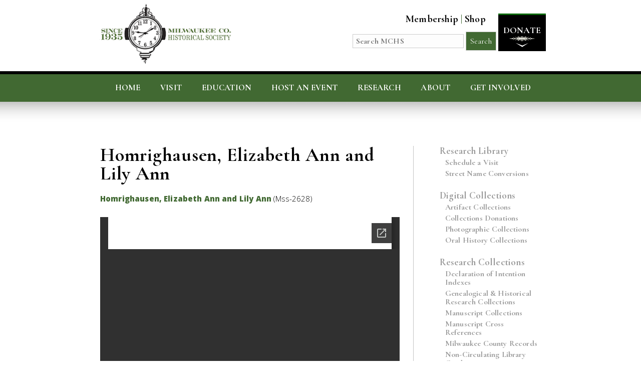

--- FILE ---
content_type: text/html; charset=UTF-8
request_url: https://milwaukeehistory.net/homrighausen-elizabeth-ann-lily-ann/
body_size: 123338
content:
<!DOCTYPE html>
<html lang="en-US">
<head>
<meta charset="UTF-8" />
<meta name="robots" content="index,follow" />
<meta name="google-site-verification" content="WN_13h-VC9On7DPJaE_jVdBuYo7ix_ttMh6AI7diJXk" />
<meta name="msvalidate.01" content="6AE839956740E0E1D18BD02608F7322E" />

<link href="https://fonts.googleapis.com/css?family=Cormorant+Garamond:400,700|Open+Sans:300,800" rel="stylesheet"> 
 
<meta name='viewport' content='width=device-width, initial-scale=1, maximum-scale=1, user-scalable=no' />

<link href="https://milwaukeehistory.net/wp-content/themes/mchs/style.css" rel="stylesheet" media="all and (max-width: 3000px) and (min-width: 901px)">
<link href="https://milwaukeehistory.net/wp-content/themes/mchs/600.css" rel="stylesheet" media="all and (max-width: 900px) and (min-width: 600px)">
<link href="https://milwaukeehistory.net/wp-content/themes/mchs/480.css" rel="stylesheet" media="all and (max-width: 599px) and (min-width: 200px)">


<meta name="geo.region" content="US-WI" />
<meta name="geo.placename" content="Milwaukee" />
<meta name="geo.position" content="37.09024;-95.712891" />
<meta name="ICBM" content="37.09024, -95.712891" />

<title>Homrighausen, Elizabeth Ann and Lily Ann | Milwaukee County Historical Society</title>
<link rel="shortcut icon" href="https://milwaukeehistory.net/wp-content/themes/mchs/images/favicon.png" />
<link rel="pingback" href="https://milwaukeehistory.net/xmlrpc.php" />

<!-- jQuery -->
<script src="https://ajax.googleapis.com/ajax/libs/jquery/3.2.1/jquery.min.js"></script> 
 <meta name='robots' content='index, follow, max-image-preview:large, max-snippet:-1, max-video-preview:-1' />
	<style>img:is([sizes="auto" i], [sizes^="auto," i]) { contain-intrinsic-size: 3000px 1500px }</style>
	
	<!-- This site is optimized with the Yoast SEO plugin v24.4 - https://yoast.com/wordpress/plugins/seo/ -->
	<title>Homrighausen, Elizabeth Ann and Lily Ann | Milwaukee County Historical Society</title>
	<link rel="canonical" href="https://milwaukeehistory.net/homrighausen-elizabeth-ann-lily-ann/" />
	<meta property="og:locale" content="en_US" />
	<meta property="og:type" content="article" />
	<meta property="og:title" content="Homrighausen, Elizabeth Ann and Lily Ann | Milwaukee County Historical Society" />
	<meta property="og:description" content="Homrighausen, Elizabeth Ann and Lily Ann (Mss-2628)" />
	<meta property="og:url" content="https://milwaukeehistory.net/homrighausen-elizabeth-ann-lily-ann/" />
	<meta property="og:site_name" content="Milwaukee County Historical Society" />
	<meta property="article:published_time" content="2017-05-03T19:45:50+00:00" />
	<meta property="article:modified_time" content="2023-08-02T16:41:27+00:00" />
	<meta name="author" content="bbarbera" />
	<meta name="twitter:card" content="summary_large_image" />
	<meta name="twitter:label1" content="Written by" />
	<meta name="twitter:data1" content="bbarbera" />
	<script type="application/ld+json" class="yoast-schema-graph">{"@context":"https://schema.org","@graph":[{"@type":"Article","@id":"https://milwaukeehistory.net/homrighausen-elizabeth-ann-lily-ann/#article","isPartOf":{"@id":"https://milwaukeehistory.net/homrighausen-elizabeth-ann-lily-ann/"},"author":{"name":"bbarbera","@id":"https://milwaukeehistory.net/#/schema/person/e272b3b389880656f85e51742e0d6327"},"headline":"Homrighausen, Elizabeth Ann and Lily Ann","datePublished":"2017-05-03T19:45:50+00:00","dateModified":"2023-08-02T16:41:27+00:00","mainEntityOfPage":{"@id":"https://milwaukeehistory.net/homrighausen-elizabeth-ann-lily-ann/"},"wordCount":22,"publisher":{"@id":"https://milwaukeehistory.net/#organization"},"articleSection":["Manuscript"],"inLanguage":"en-US"},{"@type":"WebPage","@id":"https://milwaukeehistory.net/homrighausen-elizabeth-ann-lily-ann/","url":"https://milwaukeehistory.net/homrighausen-elizabeth-ann-lily-ann/","name":"Homrighausen, Elizabeth Ann and Lily Ann | Milwaukee County Historical Society","isPartOf":{"@id":"https://milwaukeehistory.net/#website"},"datePublished":"2017-05-03T19:45:50+00:00","dateModified":"2023-08-02T16:41:27+00:00","breadcrumb":{"@id":"https://milwaukeehistory.net/homrighausen-elizabeth-ann-lily-ann/#breadcrumb"},"inLanguage":"en-US","potentialAction":[{"@type":"ReadAction","target":["https://milwaukeehistory.net/homrighausen-elizabeth-ann-lily-ann/"]}]},{"@type":"BreadcrumbList","@id":"https://milwaukeehistory.net/homrighausen-elizabeth-ann-lily-ann/#breadcrumb","itemListElement":[{"@type":"ListItem","position":1,"name":"Home","item":"https://milwaukeehistory.net/"},{"@type":"ListItem","position":2,"name":"Homrighausen, Elizabeth Ann and Lily Ann"}]},{"@type":"WebSite","@id":"https://milwaukeehistory.net/#website","url":"https://milwaukeehistory.net/","name":"Milwaukee County Historical Society","description":"To Preserve and Present Milwaukee County History","publisher":{"@id":"https://milwaukeehistory.net/#organization"},"potentialAction":[{"@type":"SearchAction","target":{"@type":"EntryPoint","urlTemplate":"https://milwaukeehistory.net/?s={search_term_string}"},"query-input":{"@type":"PropertyValueSpecification","valueRequired":true,"valueName":"search_term_string"}}],"inLanguage":"en-US"},{"@type":"Organization","@id":"https://milwaukeehistory.net/#organization","name":"Milwaukee County Historical Society","url":"https://milwaukeehistory.net/","logo":{"@type":"ImageObject","inLanguage":"en-US","@id":"https://milwaukeehistory.net/#/schema/logo/image/","url":"https://milwaukeehistory.net/wp-content/uploads/2017/01/logo.png","contentUrl":"https://milwaukeehistory.net/wp-content/uploads/2017/01/logo.png","width":299,"height":135,"caption":"Milwaukee County Historical Society"},"image":{"@id":"https://milwaukeehistory.net/#/schema/logo/image/"}},{"@type":"Person","@id":"https://milwaukeehistory.net/#/schema/person/e272b3b389880656f85e51742e0d6327","name":"bbarbera","image":{"@type":"ImageObject","inLanguage":"en-US","@id":"https://milwaukeehistory.net/#/schema/person/image/","url":"https://secure.gravatar.com/avatar/b479f533b60886e60ee378be2e39c23d?s=96&d=mm&r=g","contentUrl":"https://secure.gravatar.com/avatar/b479f533b60886e60ee378be2e39c23d?s=96&d=mm&r=g","caption":"bbarbera"},"sameAs":["https://milwaukeehistory.net"]}]}</script>
	<!-- / Yoast SEO plugin. -->


<link rel='dns-prefetch' href='//www.google.com' />
<link rel="alternate" type="application/rss+xml" title="Milwaukee County Historical Society &raquo; Feed" href="https://milwaukeehistory.net/feed/" />
<link rel="alternate" type="application/rss+xml" title="Milwaukee County Historical Society &raquo; Comments Feed" href="https://milwaukeehistory.net/comments/feed/" />
		<!-- This site uses the Google Analytics by MonsterInsights plugin v9.6.1 - Using Analytics tracking - https://www.monsterinsights.com/ -->
							<script src="//www.googletagmanager.com/gtag/js?id=G-ESHFJ9FMBJ"  data-cfasync="false" data-wpfc-render="false" type="text/javascript" async></script>
			<script data-cfasync="false" data-wpfc-render="false" type="text/javascript">
				var mi_version = '9.6.1';
				var mi_track_user = true;
				var mi_no_track_reason = '';
								var MonsterInsightsDefaultLocations = {"page_location":"https:\/\/milwaukeehistory.net\/homrighausen-elizabeth-ann-lily-ann\/"};
								if ( typeof MonsterInsightsPrivacyGuardFilter === 'function' ) {
					var MonsterInsightsLocations = (typeof MonsterInsightsExcludeQuery === 'object') ? MonsterInsightsPrivacyGuardFilter( MonsterInsightsExcludeQuery ) : MonsterInsightsPrivacyGuardFilter( MonsterInsightsDefaultLocations );
				} else {
					var MonsterInsightsLocations = (typeof MonsterInsightsExcludeQuery === 'object') ? MonsterInsightsExcludeQuery : MonsterInsightsDefaultLocations;
				}

								var disableStrs = [
										'ga-disable-G-ESHFJ9FMBJ',
									];

				/* Function to detect opted out users */
				function __gtagTrackerIsOptedOut() {
					for (var index = 0; index < disableStrs.length; index++) {
						if (document.cookie.indexOf(disableStrs[index] + '=true') > -1) {
							return true;
						}
					}

					return false;
				}

				/* Disable tracking if the opt-out cookie exists. */
				if (__gtagTrackerIsOptedOut()) {
					for (var index = 0; index < disableStrs.length; index++) {
						window[disableStrs[index]] = true;
					}
				}

				/* Opt-out function */
				function __gtagTrackerOptout() {
					for (var index = 0; index < disableStrs.length; index++) {
						document.cookie = disableStrs[index] + '=true; expires=Thu, 31 Dec 2099 23:59:59 UTC; path=/';
						window[disableStrs[index]] = true;
					}
				}

				if ('undefined' === typeof gaOptout) {
					function gaOptout() {
						__gtagTrackerOptout();
					}
				}
								window.dataLayer = window.dataLayer || [];

				window.MonsterInsightsDualTracker = {
					helpers: {},
					trackers: {},
				};
				if (mi_track_user) {
					function __gtagDataLayer() {
						dataLayer.push(arguments);
					}

					function __gtagTracker(type, name, parameters) {
						if (!parameters) {
							parameters = {};
						}

						if (parameters.send_to) {
							__gtagDataLayer.apply(null, arguments);
							return;
						}

						if (type === 'event') {
														parameters.send_to = monsterinsights_frontend.v4_id;
							var hookName = name;
							if (typeof parameters['event_category'] !== 'undefined') {
								hookName = parameters['event_category'] + ':' + name;
							}

							if (typeof MonsterInsightsDualTracker.trackers[hookName] !== 'undefined') {
								MonsterInsightsDualTracker.trackers[hookName](parameters);
							} else {
								__gtagDataLayer('event', name, parameters);
							}
							
						} else {
							__gtagDataLayer.apply(null, arguments);
						}
					}

					__gtagTracker('js', new Date());
					__gtagTracker('set', {
						'developer_id.dZGIzZG': true,
											});
					if ( MonsterInsightsLocations.page_location ) {
						__gtagTracker('set', MonsterInsightsLocations);
					}
										__gtagTracker('config', 'G-ESHFJ9FMBJ', {"forceSSL":"true","link_attribution":"true"} );
															window.gtag = __gtagTracker;										(function () {
						/* https://developers.google.com/analytics/devguides/collection/analyticsjs/ */
						/* ga and __gaTracker compatibility shim. */
						var noopfn = function () {
							return null;
						};
						var newtracker = function () {
							return new Tracker();
						};
						var Tracker = function () {
							return null;
						};
						var p = Tracker.prototype;
						p.get = noopfn;
						p.set = noopfn;
						p.send = function () {
							var args = Array.prototype.slice.call(arguments);
							args.unshift('send');
							__gaTracker.apply(null, args);
						};
						var __gaTracker = function () {
							var len = arguments.length;
							if (len === 0) {
								return;
							}
							var f = arguments[len - 1];
							if (typeof f !== 'object' || f === null || typeof f.hitCallback !== 'function') {
								if ('send' === arguments[0]) {
									var hitConverted, hitObject = false, action;
									if ('event' === arguments[1]) {
										if ('undefined' !== typeof arguments[3]) {
											hitObject = {
												'eventAction': arguments[3],
												'eventCategory': arguments[2],
												'eventLabel': arguments[4],
												'value': arguments[5] ? arguments[5] : 1,
											}
										}
									}
									if ('pageview' === arguments[1]) {
										if ('undefined' !== typeof arguments[2]) {
											hitObject = {
												'eventAction': 'page_view',
												'page_path': arguments[2],
											}
										}
									}
									if (typeof arguments[2] === 'object') {
										hitObject = arguments[2];
									}
									if (typeof arguments[5] === 'object') {
										Object.assign(hitObject, arguments[5]);
									}
									if ('undefined' !== typeof arguments[1].hitType) {
										hitObject = arguments[1];
										if ('pageview' === hitObject.hitType) {
											hitObject.eventAction = 'page_view';
										}
									}
									if (hitObject) {
										action = 'timing' === arguments[1].hitType ? 'timing_complete' : hitObject.eventAction;
										hitConverted = mapArgs(hitObject);
										__gtagTracker('event', action, hitConverted);
									}
								}
								return;
							}

							function mapArgs(args) {
								var arg, hit = {};
								var gaMap = {
									'eventCategory': 'event_category',
									'eventAction': 'event_action',
									'eventLabel': 'event_label',
									'eventValue': 'event_value',
									'nonInteraction': 'non_interaction',
									'timingCategory': 'event_category',
									'timingVar': 'name',
									'timingValue': 'value',
									'timingLabel': 'event_label',
									'page': 'page_path',
									'location': 'page_location',
									'title': 'page_title',
									'referrer' : 'page_referrer',
								};
								for (arg in args) {
																		if (!(!args.hasOwnProperty(arg) || !gaMap.hasOwnProperty(arg))) {
										hit[gaMap[arg]] = args[arg];
									} else {
										hit[arg] = args[arg];
									}
								}
								return hit;
							}

							try {
								f.hitCallback();
							} catch (ex) {
							}
						};
						__gaTracker.create = newtracker;
						__gaTracker.getByName = newtracker;
						__gaTracker.getAll = function () {
							return [];
						};
						__gaTracker.remove = noopfn;
						__gaTracker.loaded = true;
						window['__gaTracker'] = __gaTracker;
					})();
									} else {
										console.log("");
					(function () {
						function __gtagTracker() {
							return null;
						}

						window['__gtagTracker'] = __gtagTracker;
						window['gtag'] = __gtagTracker;
					})();
									}
			</script>
				<!-- / Google Analytics by MonsterInsights -->
		<script type="text/javascript">
/* <![CDATA[ */
window._wpemojiSettings = {"baseUrl":"https:\/\/s.w.org\/images\/core\/emoji\/15.0.3\/72x72\/","ext":".png","svgUrl":"https:\/\/s.w.org\/images\/core\/emoji\/15.0.3\/svg\/","svgExt":".svg","source":{"concatemoji":"https:\/\/milwaukeehistory.net\/wp-includes\/js\/wp-emoji-release.min.js?ver=5c4dd6bac9ad417f21b0d762cd7f4f07"}};
/*! This file is auto-generated */
!function(i,n){var o,s,e;function c(e){try{var t={supportTests:e,timestamp:(new Date).valueOf()};sessionStorage.setItem(o,JSON.stringify(t))}catch(e){}}function p(e,t,n){e.clearRect(0,0,e.canvas.width,e.canvas.height),e.fillText(t,0,0);var t=new Uint32Array(e.getImageData(0,0,e.canvas.width,e.canvas.height).data),r=(e.clearRect(0,0,e.canvas.width,e.canvas.height),e.fillText(n,0,0),new Uint32Array(e.getImageData(0,0,e.canvas.width,e.canvas.height).data));return t.every(function(e,t){return e===r[t]})}function u(e,t,n){switch(t){case"flag":return n(e,"\ud83c\udff3\ufe0f\u200d\u26a7\ufe0f","\ud83c\udff3\ufe0f\u200b\u26a7\ufe0f")?!1:!n(e,"\ud83c\uddfa\ud83c\uddf3","\ud83c\uddfa\u200b\ud83c\uddf3")&&!n(e,"\ud83c\udff4\udb40\udc67\udb40\udc62\udb40\udc65\udb40\udc6e\udb40\udc67\udb40\udc7f","\ud83c\udff4\u200b\udb40\udc67\u200b\udb40\udc62\u200b\udb40\udc65\u200b\udb40\udc6e\u200b\udb40\udc67\u200b\udb40\udc7f");case"emoji":return!n(e,"\ud83d\udc26\u200d\u2b1b","\ud83d\udc26\u200b\u2b1b")}return!1}function f(e,t,n){var r="undefined"!=typeof WorkerGlobalScope&&self instanceof WorkerGlobalScope?new OffscreenCanvas(300,150):i.createElement("canvas"),a=r.getContext("2d",{willReadFrequently:!0}),o=(a.textBaseline="top",a.font="600 32px Arial",{});return e.forEach(function(e){o[e]=t(a,e,n)}),o}function t(e){var t=i.createElement("script");t.src=e,t.defer=!0,i.head.appendChild(t)}"undefined"!=typeof Promise&&(o="wpEmojiSettingsSupports",s=["flag","emoji"],n.supports={everything:!0,everythingExceptFlag:!0},e=new Promise(function(e){i.addEventListener("DOMContentLoaded",e,{once:!0})}),new Promise(function(t){var n=function(){try{var e=JSON.parse(sessionStorage.getItem(o));if("object"==typeof e&&"number"==typeof e.timestamp&&(new Date).valueOf()<e.timestamp+604800&&"object"==typeof e.supportTests)return e.supportTests}catch(e){}return null}();if(!n){if("undefined"!=typeof Worker&&"undefined"!=typeof OffscreenCanvas&&"undefined"!=typeof URL&&URL.createObjectURL&&"undefined"!=typeof Blob)try{var e="postMessage("+f.toString()+"("+[JSON.stringify(s),u.toString(),p.toString()].join(",")+"));",r=new Blob([e],{type:"text/javascript"}),a=new Worker(URL.createObjectURL(r),{name:"wpTestEmojiSupports"});return void(a.onmessage=function(e){c(n=e.data),a.terminate(),t(n)})}catch(e){}c(n=f(s,u,p))}t(n)}).then(function(e){for(var t in e)n.supports[t]=e[t],n.supports.everything=n.supports.everything&&n.supports[t],"flag"!==t&&(n.supports.everythingExceptFlag=n.supports.everythingExceptFlag&&n.supports[t]);n.supports.everythingExceptFlag=n.supports.everythingExceptFlag&&!n.supports.flag,n.DOMReady=!1,n.readyCallback=function(){n.DOMReady=!0}}).then(function(){return e}).then(function(){var e;n.supports.everything||(n.readyCallback(),(e=n.source||{}).concatemoji?t(e.concatemoji):e.wpemoji&&e.twemoji&&(t(e.twemoji),t(e.wpemoji)))}))}((window,document),window._wpemojiSettings);
/* ]]> */
</script>
<style id='wp-emoji-styles-inline-css' type='text/css'>

	img.wp-smiley, img.emoji {
		display: inline !important;
		border: none !important;
		box-shadow: none !important;
		height: 1em !important;
		width: 1em !important;
		margin: 0 0.07em !important;
		vertical-align: -0.1em !important;
		background: none !important;
		padding: 0 !important;
	}
</style>
<link rel='stylesheet' id='wp-block-library-css' href='https://milwaukeehistory.net/wp-includes/css/dist/block-library/style.min.css?ver=5c4dd6bac9ad417f21b0d762cd7f4f07' type='text/css' media='all' />
<link rel='stylesheet' id='awsm-ead-public-css' href='https://milwaukeehistory.net/wp-content/plugins/embed-any-document/css/embed-public.min.css?ver=2.7.5' type='text/css' media='all' />
<style id='classic-theme-styles-inline-css' type='text/css'>
/*! This file is auto-generated */
.wp-block-button__link{color:#fff;background-color:#32373c;border-radius:9999px;box-shadow:none;text-decoration:none;padding:calc(.667em + 2px) calc(1.333em + 2px);font-size:1.125em}.wp-block-file__button{background:#32373c;color:#fff;text-decoration:none}
</style>
<style id='global-styles-inline-css' type='text/css'>
:root{--wp--preset--aspect-ratio--square: 1;--wp--preset--aspect-ratio--4-3: 4/3;--wp--preset--aspect-ratio--3-4: 3/4;--wp--preset--aspect-ratio--3-2: 3/2;--wp--preset--aspect-ratio--2-3: 2/3;--wp--preset--aspect-ratio--16-9: 16/9;--wp--preset--aspect-ratio--9-16: 9/16;--wp--preset--color--black: #000000;--wp--preset--color--cyan-bluish-gray: #abb8c3;--wp--preset--color--white: #ffffff;--wp--preset--color--pale-pink: #f78da7;--wp--preset--color--vivid-red: #cf2e2e;--wp--preset--color--luminous-vivid-orange: #ff6900;--wp--preset--color--luminous-vivid-amber: #fcb900;--wp--preset--color--light-green-cyan: #7bdcb5;--wp--preset--color--vivid-green-cyan: #00d084;--wp--preset--color--pale-cyan-blue: #8ed1fc;--wp--preset--color--vivid-cyan-blue: #0693e3;--wp--preset--color--vivid-purple: #9b51e0;--wp--preset--gradient--vivid-cyan-blue-to-vivid-purple: linear-gradient(135deg,rgba(6,147,227,1) 0%,rgb(155,81,224) 100%);--wp--preset--gradient--light-green-cyan-to-vivid-green-cyan: linear-gradient(135deg,rgb(122,220,180) 0%,rgb(0,208,130) 100%);--wp--preset--gradient--luminous-vivid-amber-to-luminous-vivid-orange: linear-gradient(135deg,rgba(252,185,0,1) 0%,rgba(255,105,0,1) 100%);--wp--preset--gradient--luminous-vivid-orange-to-vivid-red: linear-gradient(135deg,rgba(255,105,0,1) 0%,rgb(207,46,46) 100%);--wp--preset--gradient--very-light-gray-to-cyan-bluish-gray: linear-gradient(135deg,rgb(238,238,238) 0%,rgb(169,184,195) 100%);--wp--preset--gradient--cool-to-warm-spectrum: linear-gradient(135deg,rgb(74,234,220) 0%,rgb(151,120,209) 20%,rgb(207,42,186) 40%,rgb(238,44,130) 60%,rgb(251,105,98) 80%,rgb(254,248,76) 100%);--wp--preset--gradient--blush-light-purple: linear-gradient(135deg,rgb(255,206,236) 0%,rgb(152,150,240) 100%);--wp--preset--gradient--blush-bordeaux: linear-gradient(135deg,rgb(254,205,165) 0%,rgb(254,45,45) 50%,rgb(107,0,62) 100%);--wp--preset--gradient--luminous-dusk: linear-gradient(135deg,rgb(255,203,112) 0%,rgb(199,81,192) 50%,rgb(65,88,208) 100%);--wp--preset--gradient--pale-ocean: linear-gradient(135deg,rgb(255,245,203) 0%,rgb(182,227,212) 50%,rgb(51,167,181) 100%);--wp--preset--gradient--electric-grass: linear-gradient(135deg,rgb(202,248,128) 0%,rgb(113,206,126) 100%);--wp--preset--gradient--midnight: linear-gradient(135deg,rgb(2,3,129) 0%,rgb(40,116,252) 100%);--wp--preset--font-size--small: 13px;--wp--preset--font-size--medium: 20px;--wp--preset--font-size--large: 36px;--wp--preset--font-size--x-large: 42px;--wp--preset--spacing--20: 0.44rem;--wp--preset--spacing--30: 0.67rem;--wp--preset--spacing--40: 1rem;--wp--preset--spacing--50: 1.5rem;--wp--preset--spacing--60: 2.25rem;--wp--preset--spacing--70: 3.38rem;--wp--preset--spacing--80: 5.06rem;--wp--preset--shadow--natural: 6px 6px 9px rgba(0, 0, 0, 0.2);--wp--preset--shadow--deep: 12px 12px 50px rgba(0, 0, 0, 0.4);--wp--preset--shadow--sharp: 6px 6px 0px rgba(0, 0, 0, 0.2);--wp--preset--shadow--outlined: 6px 6px 0px -3px rgba(255, 255, 255, 1), 6px 6px rgba(0, 0, 0, 1);--wp--preset--shadow--crisp: 6px 6px 0px rgba(0, 0, 0, 1);}:where(.is-layout-flex){gap: 0.5em;}:where(.is-layout-grid){gap: 0.5em;}body .is-layout-flex{display: flex;}.is-layout-flex{flex-wrap: wrap;align-items: center;}.is-layout-flex > :is(*, div){margin: 0;}body .is-layout-grid{display: grid;}.is-layout-grid > :is(*, div){margin: 0;}:where(.wp-block-columns.is-layout-flex){gap: 2em;}:where(.wp-block-columns.is-layout-grid){gap: 2em;}:where(.wp-block-post-template.is-layout-flex){gap: 1.25em;}:where(.wp-block-post-template.is-layout-grid){gap: 1.25em;}.has-black-color{color: var(--wp--preset--color--black) !important;}.has-cyan-bluish-gray-color{color: var(--wp--preset--color--cyan-bluish-gray) !important;}.has-white-color{color: var(--wp--preset--color--white) !important;}.has-pale-pink-color{color: var(--wp--preset--color--pale-pink) !important;}.has-vivid-red-color{color: var(--wp--preset--color--vivid-red) !important;}.has-luminous-vivid-orange-color{color: var(--wp--preset--color--luminous-vivid-orange) !important;}.has-luminous-vivid-amber-color{color: var(--wp--preset--color--luminous-vivid-amber) !important;}.has-light-green-cyan-color{color: var(--wp--preset--color--light-green-cyan) !important;}.has-vivid-green-cyan-color{color: var(--wp--preset--color--vivid-green-cyan) !important;}.has-pale-cyan-blue-color{color: var(--wp--preset--color--pale-cyan-blue) !important;}.has-vivid-cyan-blue-color{color: var(--wp--preset--color--vivid-cyan-blue) !important;}.has-vivid-purple-color{color: var(--wp--preset--color--vivid-purple) !important;}.has-black-background-color{background-color: var(--wp--preset--color--black) !important;}.has-cyan-bluish-gray-background-color{background-color: var(--wp--preset--color--cyan-bluish-gray) !important;}.has-white-background-color{background-color: var(--wp--preset--color--white) !important;}.has-pale-pink-background-color{background-color: var(--wp--preset--color--pale-pink) !important;}.has-vivid-red-background-color{background-color: var(--wp--preset--color--vivid-red) !important;}.has-luminous-vivid-orange-background-color{background-color: var(--wp--preset--color--luminous-vivid-orange) !important;}.has-luminous-vivid-amber-background-color{background-color: var(--wp--preset--color--luminous-vivid-amber) !important;}.has-light-green-cyan-background-color{background-color: var(--wp--preset--color--light-green-cyan) !important;}.has-vivid-green-cyan-background-color{background-color: var(--wp--preset--color--vivid-green-cyan) !important;}.has-pale-cyan-blue-background-color{background-color: var(--wp--preset--color--pale-cyan-blue) !important;}.has-vivid-cyan-blue-background-color{background-color: var(--wp--preset--color--vivid-cyan-blue) !important;}.has-vivid-purple-background-color{background-color: var(--wp--preset--color--vivid-purple) !important;}.has-black-border-color{border-color: var(--wp--preset--color--black) !important;}.has-cyan-bluish-gray-border-color{border-color: var(--wp--preset--color--cyan-bluish-gray) !important;}.has-white-border-color{border-color: var(--wp--preset--color--white) !important;}.has-pale-pink-border-color{border-color: var(--wp--preset--color--pale-pink) !important;}.has-vivid-red-border-color{border-color: var(--wp--preset--color--vivid-red) !important;}.has-luminous-vivid-orange-border-color{border-color: var(--wp--preset--color--luminous-vivid-orange) !important;}.has-luminous-vivid-amber-border-color{border-color: var(--wp--preset--color--luminous-vivid-amber) !important;}.has-light-green-cyan-border-color{border-color: var(--wp--preset--color--light-green-cyan) !important;}.has-vivid-green-cyan-border-color{border-color: var(--wp--preset--color--vivid-green-cyan) !important;}.has-pale-cyan-blue-border-color{border-color: var(--wp--preset--color--pale-cyan-blue) !important;}.has-vivid-cyan-blue-border-color{border-color: var(--wp--preset--color--vivid-cyan-blue) !important;}.has-vivid-purple-border-color{border-color: var(--wp--preset--color--vivid-purple) !important;}.has-vivid-cyan-blue-to-vivid-purple-gradient-background{background: var(--wp--preset--gradient--vivid-cyan-blue-to-vivid-purple) !important;}.has-light-green-cyan-to-vivid-green-cyan-gradient-background{background: var(--wp--preset--gradient--light-green-cyan-to-vivid-green-cyan) !important;}.has-luminous-vivid-amber-to-luminous-vivid-orange-gradient-background{background: var(--wp--preset--gradient--luminous-vivid-amber-to-luminous-vivid-orange) !important;}.has-luminous-vivid-orange-to-vivid-red-gradient-background{background: var(--wp--preset--gradient--luminous-vivid-orange-to-vivid-red) !important;}.has-very-light-gray-to-cyan-bluish-gray-gradient-background{background: var(--wp--preset--gradient--very-light-gray-to-cyan-bluish-gray) !important;}.has-cool-to-warm-spectrum-gradient-background{background: var(--wp--preset--gradient--cool-to-warm-spectrum) !important;}.has-blush-light-purple-gradient-background{background: var(--wp--preset--gradient--blush-light-purple) !important;}.has-blush-bordeaux-gradient-background{background: var(--wp--preset--gradient--blush-bordeaux) !important;}.has-luminous-dusk-gradient-background{background: var(--wp--preset--gradient--luminous-dusk) !important;}.has-pale-ocean-gradient-background{background: var(--wp--preset--gradient--pale-ocean) !important;}.has-electric-grass-gradient-background{background: var(--wp--preset--gradient--electric-grass) !important;}.has-midnight-gradient-background{background: var(--wp--preset--gradient--midnight) !important;}.has-small-font-size{font-size: var(--wp--preset--font-size--small) !important;}.has-medium-font-size{font-size: var(--wp--preset--font-size--medium) !important;}.has-large-font-size{font-size: var(--wp--preset--font-size--large) !important;}.has-x-large-font-size{font-size: var(--wp--preset--font-size--x-large) !important;}
:where(.wp-block-post-template.is-layout-flex){gap: 1.25em;}:where(.wp-block-post-template.is-layout-grid){gap: 1.25em;}
:where(.wp-block-columns.is-layout-flex){gap: 2em;}:where(.wp-block-columns.is-layout-grid){gap: 2em;}
:root :where(.wp-block-pullquote){font-size: 1.5em;line-height: 1.6;}
</style>
<link rel='stylesheet' id='ctct_form_styles-css' href='https://milwaukeehistory.net/wp-content/plugins/constant-contact-forms/assets/css/style.css?ver=2.8.0' type='text/css' media='all' />
<link rel='stylesheet' id='contact-form-7-css' href='https://milwaukeehistory.net/wp-content/plugins/contact-form-7/includes/css/styles.css?ver=6.0.3' type='text/css' media='all' />
<link rel='stylesheet' id='responsive-lightbox-swipebox-css' href='https://milwaukeehistory.net/wp-content/plugins/responsive-lightbox/assets/swipebox/swipebox.min.css?ver=2.4.8' type='text/css' media='all' />
<link rel='stylesheet' id='give-styles-css' href='https://milwaukeehistory.net/wp-content/plugins/give/assets/dist/css/give.css?ver=3.20.0' type='text/css' media='all' />
<link rel='stylesheet' id='give-donation-summary-style-frontend-css' href='https://milwaukeehistory.net/wp-content/plugins/give/assets/dist/css/give-donation-summary.css?ver=3.20.0' type='text/css' media='all' />
<link rel='stylesheet' id='give-square-style-css' href='https://milwaukeehistory.net/wp-content/plugins/objects_ws-give-wp-square-freemius-2d58cd38e328/assets/style/style.css?ver=5c4dd6bac9ad417f21b0d762cd7f4f07' type='text/css' media='all' />
<link rel='stylesheet' id='searchwp-forms-css' href='https://milwaukeehistory.net/wp-content/plugins/searchwp/assets/css/frontend/search-forms.css?ver=4.3.18' type='text/css' media='all' />
<link rel='stylesheet' id='msl-main-css' href='https://milwaukeehistory.net/wp-content/plugins/master-slider/public/assets/css/masterslider.main.css?ver=3.10.6' type='text/css' media='all' />
<link rel='stylesheet' id='msl-custom-css' href='https://milwaukeehistory.net/wp-content/uploads/master-slider/custom.css?ver=43.8' type='text/css' media='all' />
<script type="text/javascript" src="https://milwaukeehistory.net/wp-includes/js/jquery/jquery.min.js?ver=3.7.1" id="jquery-core-js"></script>
<script type="text/javascript" src="https://milwaukeehistory.net/wp-includes/js/jquery/jquery-migrate.min.js?ver=3.4.1" id="jquery-migrate-js"></script>
<script type="text/javascript" src="https://milwaukeehistory.net/wp-content/plugins/google-analytics-for-wordpress/assets/js/frontend-gtag.min.js?ver=9.6.1" id="monsterinsights-frontend-script-js" async="async" data-wp-strategy="async"></script>
<script data-cfasync="false" data-wpfc-render="false" type="text/javascript" id='monsterinsights-frontend-script-js-extra'>/* <![CDATA[ */
var monsterinsights_frontend = {"js_events_tracking":"true","download_extensions":"doc,pdf,ppt,zip,xls,docx,pptx,xlsx","inbound_paths":"[{\"path\":\"\\\/go\\\/\",\"label\":\"affiliate\"},{\"path\":\"\\\/recommend\\\/\",\"label\":\"affiliate\"}]","home_url":"https:\/\/milwaukeehistory.net","hash_tracking":"false","v4_id":"G-ESHFJ9FMBJ"};/* ]]> */
</script>
<script type="text/javascript" src="https://milwaukeehistory.net/wp-content/plugins/responsive-lightbox/assets/swipebox/jquery.swipebox.min.js?ver=2.4.8" id="responsive-lightbox-swipebox-js"></script>
<script type="text/javascript" src="https://milwaukeehistory.net/wp-includes/js/underscore.min.js?ver=1.13.7" id="underscore-js"></script>
<script type="text/javascript" src="https://milwaukeehistory.net/wp-content/plugins/responsive-lightbox/assets/infinitescroll/infinite-scroll.pkgd.min.js?ver=5c4dd6bac9ad417f21b0d762cd7f4f07" id="responsive-lightbox-infinite-scroll-js"></script>
<script type="text/javascript" id="responsive-lightbox-js-before">
/* <![CDATA[ */
var rlArgs = {"script":"swipebox","selector":"lightbox","customEvents":"","activeGalleries":true,"animation":true,"hideCloseButtonOnMobile":false,"removeBarsOnMobile":false,"hideBars":true,"hideBarsDelay":5000,"videoMaxWidth":1080,"useSVG":true,"loopAtEnd":false,"woocommerce_gallery":false,"ajaxurl":"https:\/\/milwaukeehistory.net\/wp-admin\/admin-ajax.php","nonce":"0befd1998f","preview":false,"postId":12034,"scriptExtension":false};
/* ]]> */
</script>
<script type="text/javascript" src="https://milwaukeehistory.net/wp-content/plugins/responsive-lightbox/js/front.js?ver=2.4.8" id="responsive-lightbox-js"></script>
<link rel="https://api.w.org/" href="https://milwaukeehistory.net/wp-json/" /><link rel="alternate" title="JSON" type="application/json" href="https://milwaukeehistory.net/wp-json/wp/v2/posts/12034" /><link rel="EditURI" type="application/rsd+xml" title="RSD" href="https://milwaukeehistory.net/xmlrpc.php?rsd" />

<link rel='shortlink' href='https://milwaukeehistory.net/?p=12034' />
<link rel="alternate" title="oEmbed (JSON)" type="application/json+oembed" href="https://milwaukeehistory.net/wp-json/oembed/1.0/embed?url=https%3A%2F%2Fmilwaukeehistory.net%2Fhomrighausen-elizabeth-ann-lily-ann%2F" />
<link rel="alternate" title="oEmbed (XML)" type="text/xml+oembed" href="https://milwaukeehistory.net/wp-json/oembed/1.0/embed?url=https%3A%2F%2Fmilwaukeehistory.net%2Fhomrighausen-elizabeth-ann-lily-ann%2F&#038;format=xml" />
<script>var ms_grabbing_curosr = 'https://milwaukeehistory.net/wp-content/plugins/master-slider/public/assets/css/common/grabbing.cur', ms_grab_curosr = 'https://milwaukeehistory.net/wp-content/plugins/master-slider/public/assets/css/common/grab.cur';</script>
<meta name="generator" content="MasterSlider 3.10.6 - Responsive Touch Image Slider | avt.li/msf" />
<style>

        #responsive_menu_pro.responsive_menu_pro_opened {
            position: fixed;
            bottom: 0;
        }

        

			#responsive_menu_pro #responsive_menu_pro_additional_content,
			#responsive_menu_pro .responsive_menu_pro_append_link
			{
				display: block;
			}

            #responsive_menu_pro .responsive_menu_pro_append_link,
            #responsive_menu_pro .responsive_menu_pro_menu li a,
            #responsive_menu_pro #responsive_menu_pro_title a,
            #responsive_menu_pro .responsive_menu_pro_menu,
            #responsive_menu_pro div,
            #responsive_menu_pro .responsive_menu_pro_menu li,
            #responsive_menu_pro
            {
                box-sizing: content-box !important;
                -moz-box-sizing: content-box !important;
                -webkit-box-sizing: content-box !important;
                -o-box-sizing: content-box !important;
            }

            .responsive_menu_pro_push_open
            {
                width: 100% !important;
                overflow-x: hidden !important;
                height: 100% !important;
            }

            .responsive_menu_pro_push_slide
            {
                position: relative;
                left: 83%;
            }

            #responsive_menu_pro
            {
                position: fixed;
                overflow-y: auto;
                bottom: 0px;
                width: 83%;
                left: -83%;
                top: 0px;
                background: #0a5600;
                z-index: 9999;
                box-shadow: 0px 1px 8px #333333;
                font-size: 16px !important;
                max-width: 999px;
                display: none;
                
                
			}

			#responsive_menu_pro[style]
			{
                
            }

            #responsive_menu_pro.responsive_menu_pro_admin_bar_showing
            {
                padding-top: 32px;
            }

            #responsive_menu_pro_header_bar.responsive_menu_pro_admin_bar_showing,
            #responsive_menu_pro_button.responsive_menu_pro_admin_bar_showing
            {
                margin-top: 32px;
            }

            #responsive_menu_pro_header_bar #responsive_menu_pro_button.responsive_menu_pro_admin_bar_showing
            {
                margin-top: 0;
            }

            #responsive_menu_pro #responsive_menu_pro_additional_content
            {
                padding: 10px 5% !important;
                width: 90% !important;
                color: #FFFFFF;
            }

            #responsive_menu_pro .responsive_menu_pro_append_link
            {
                right: 0px !important;
                position: absolute !important;
                border: 1px solid #0a5600 !important;
                padding: 12px 10px !important;
                color: #FFFFFF !important;
                background: #0a5600 !important;
                height: 20px !important;
                line-height: 20px !important;
                border-right: 0px !important;
            }

            #responsive_menu_pro .responsive_menu_pro_append_link:hover
            {
                cursor: pointer;
                background: #0a5600 !important;
                color: #FFFFFF !important;
            }

            #responsive_menu_pro .responsive_menu_pro_menu,
            #responsive_menu_pro div,
            #responsive_menu_pro .responsive_menu_pro_menu li,
            #responsive_menu_pro
            {
                text-align: left !important;
            }

            #responsive_menu_pro .responsive_menu_title_image
            {
                vertical-align: middle;
                margin-right: 10px;
                display: inline-block;
            }

            #responsive_menu_pro.responsive_menu_pro_opened
            {
                
            }

            #responsive_menu_pro,
            #responsive_menu_pro input {
                font-family: Cormorant Garamond !important;
            }

            #responsive_menu_pro #responsive_menu_pro_title
            {
                width: 95% !important;
                font-size: 18px !important;
                padding: 20px 0px 20px 5% !important;
                margin-left: 0px !important;
                background: #416932 !important;
                white-space: nowrap !important;
            }

            #responsive_menu_pro #responsive_menu_pro_title,
            #responsive_menu_pro #responsive_menu_pro_title a
            {
                color: #FFFFFF !important;
                text-decoration: none !important;
                overflow: hidden !important;
            }

            #responsive_menu_pro #responsive_menu_pro_title a:hover {
                color: #FFFFFF !important;
                text-decoration: none !important;
            }

            #responsive_menu_pro .responsive_menu_pro_append_link,
            #responsive_menu_pro .responsive_menu_pro_menu li a,
            #responsive_menu_pro #responsive_menu_pro_title a
            {

                transition: 1s all;
                -webkit-transition: 1s all;
                -moz-transition: 1s all;
                -o-transition: 1s all;

            }

            #responsive_menu_pro .responsive_menu_pro_menu
            {
                width: 100% !important;
                list-style-type: none !important;
                margin: 0px !important;
            }

            #responsive_menu_pro .responsive_menu_pro_menu li.current-menu-item > a,
            #responsive_menu_pro .responsive_menu_pro_menu li.current-menu-item > .responsive_menu_pro_append_link,
            #responsive_menu_pro .responsive_menu_pro_menu li.current_page_item > a,
            #responsive_menu_pro .responsive_menu_pro_menu li.current_page_item > .responsive_menu_pro_append_link
            {
                background: #416932 !important;
                color: #FFFFFF !important;
            }

            #responsive_menu_pro .responsive_menu_pro_menu li.current-menu-item > a:hover,
            #responsive_menu_pro .responsive_menu_pro_menu li.current-menu-item > .responsive_menu_pro_append_link:hover,
            #responsive_menu_pro .responsive_menu_pro_menu li.current_page_item > a:hover,
            #responsive_menu_pro .responsive_menu_pro_menu li.current_page_item > .responsive_menu_pro_append_link:hover
            {
                background: #0a5600 !important;
                color: #FFFFFF !important;
            }

            #responsive_menu_pro  .responsive_menu_pro_menu ul
            {
                margin-left: 0px !important;
            }

            #responsive_menu_pro .responsive_menu_pro_menu li
            {
                list-style-type: none !important;
                position: relative !important;
            }

            #responsive_menu_pro .responsive_menu_pro_menu ul li:last-child
            {
                padding-bottom: 0px !important;
            }

            #responsive_menu_pro .responsive_menu_pro_menu li a
            {
                padding: 12px 0px 12px 5% !important;
                width: 95% !important;
                display: block !important;
                height: 20px !important;
                line-height: 20px !important;
                overflow: hidden !important;
                 white-space: normal !important; height: auto !important;
                color: #FFFFFF !important;
                border-top: 1px solid #0a5600 !important;
                text-decoration: none !important;
				 white-space: normal !important; height: auto !important;
            }

            #responsive_menu_pro_button
            {
                text-align: center;
                cursor: pointer;
                font-size: 16px !important;
                position: fixed;
                display: none;
                right: 3%;
                top: 5px;
                color: #FFFFFF;
                
                padding: 5px;
                z-index: 9999;
            }

            #responsive_menu_pro #responsive_menu_pro_search
            {
                display: block !important;
                width: 95% !important;
                padding-left: 5% !important;
                border-top: 1px solid #0a5600 !important;
                clear: both !important;
                padding-top: 10px !important;
                padding-bottom: 10px !important;
                line-height: 40px !important;
            }

            #responsive_menu_pro #responsive_menu_pro_search_submit
            {
                display: none !important;
            }

            #responsive_menu_pro #responsive_menu_pro_search_input
            {
                width: 91% !important;
                padding: 5px 0px 5px 3% !important;
                -webkit-appearance: none !important;
                border-radius: 2px !important;
                border: 1px solid #0a5600 !important;
            }

            #responsive_menu_pro .responsive_menu_pro_menu,
            #responsive_menu_pro div,
            #responsive_menu_pro .responsive_menu_pro_menu li
            {
                width: 100% !important;
                margin-left: 0px !important;
                padding-left: 0px !important;
            }

            #responsive_menu_pro .responsive_menu_pro_menu li li a
            {
                padding-left: 10% !important;
                width: 90% !important;
                overflow: hidden !important;
            }

            #responsive_menu_pro .responsive_menu_pro_menu li li li a
            {
                padding-left: 15% !important;
                width: 85% !important;
                overflow: hidden !important;
            }

            #responsive_menu_pro .responsive_menu_pro_menu li li li li a
            {
                padding-left: 20% !important;
                width: 80% !important;
                overflow: hidden !important;
            }

            #responsive_menu_pro .responsive_menu_pro_menu li li li li li a
            {
                padding-left: 25% !important;
                width: 75% !important;
                overflow: hidden !important;
            }

            #responsive_menu_pro .responsive_menu_pro_menu li a:hover
            {
                background: #0a5600 !important;
                color: #FFFFFF !important;
                list-style-type: none !important;
                text-decoration: none !important;
            }

            #responsive_menu_pro_button #responsive_menu_x
            {

                display: none;
                font-size: 24px;
                line-height: 27px !important;
                height: 27px !important;
                color: #FFFFFF !important;
                top: -4px !important;
                position: relative !important;
            }

            #responsive_menu_pro_button #responsive_menu_x.responsive_menu_pro_button_lines_float_left,
            #responsive_menu_pro_button #responsive_menu_x.responsive_menu_pro_button_lines_float_right,
            #responsive_menu_pro_button_text
            {
              line-height: 14px !important;
            }

           #responsive_menu_pro_button_text.responsive_menu_pro_button_text_left
           {
              float: left !important;
              margin-right: 10px !important;
           }

          #responsive_menu_pro_button_text.responsive_menu_pro_button_text_right
          {
            float: right !important;
            margin-left: 5px !important;
           }


          #responsive_menu_pro_button img,
          #responsive_menu_pro_button .responsive_menu_pro_button_lines
          {
              width: 33px !important;
              height: 27px !important;
              margin: 6px auto !important;
          }

          #responsive_menu_pro_button img.responsive_menu_pro_image_clicked
          {
            display: none;
          }

          #responsive_menu_pro_button img
          {
            height: auto !important;
          }

          #responsive_menu_pro_button img.responsive_menu_pro_button_float_left,
          #responsive_menu_pro_button img.responsive_menu_pro_button_float_right,
          #responsive_menu_pro_button .responsive_menu_pro_button_lines.responsive_menu_pro_button_lines_float_left
            {
               float: left !important;
            }

          #responsive_menu_pro_button .responsive_menu_pro_button_lines .responsive_menu_pro_button_line
          {
              height: 5px !important;
              margin-bottom: 6px !important;
              background: #FFFFFF !important;
              width: 100% !important;
          }

          #responsive_menu_pro_button .responsive_menu_pro_button_lines .responsive_menu_pro_button_line.last
          {
              margin-bottom: 0px !important;
          } @media only screen and ( min-width : 0px ) and ( max-width : 900px ) {

        #responsive_menu_pro_button
        {
            display: block;
        } }</style><meta name="generator" content="Give v3.20.0" />
		<style type="text/css" id="wp-custom-css">
			.sq-card-wrapper .sq-card-component {
  border-radius: 0px!important;
}

.sq-card-wrapper .sq-card-iframe-container {
	height: 48px!important;
  border-radius: 0px!important;
}

@media (max-width: 569px) and (min-width: 0px) {
	.sq-card-wrapper .sq-card-iframe-container {
	height: 97px!important;
  border-radius: 0px!important;
}
}

form[id*="give-form"] .give-donation-amount input.give-amount-top, form[id*="give-form"] .give-donation-amount #give-amount, form[id*="give-form"] .give-donation-amount #give-amount-text {
	width: 125px!important;	
	background: #FFFFFF!important;
	border: 1px solid #cccccc!important;
	color: #333333!important;
}

.give-submit-button-wrap .give-submit, [id^="give-user-login-submit"] .give-submit, .give-submit-button-wrap .give-square-submit {
	display: block!important;
	clear: right!important;
	float: right!important;	
	width: auto!important;
	text-transform: uppercase!important;
	font-size: 22px!important;
	padding: 12px 22px!important;
}

.give-submit-button-wrap .give-submit:hover, [id^="give-user-login-submit"] .give-submit:hover, .give-submit-button-wrap .give-square-submit:hover {
	background: #000000!important;
}

#give-donation-level-button-wrap {
	margin-left: 0px!important;
}

form[id*="give-form"] #give-final-total-wrap {
	float: right!important;
}

#give-recurring-form .form-row input[type="email"], #give-recurring-form .form-row input[type="password"], #give-recurring-form .form-row input[type="tel"], #give-recurring-form .form-row input[type="text"], #give-recurring-form .form-row input[type="url"], #give-recurring-form .form-row select, #give-recurring-form .form-row textarea, form.give-form .form-row input[type="email"], form.give-form .form-row input[type="password"], form.give-form .form-row input[type="tel"], form.give-form .form-row input[type="text"], form.give-form .form-row input[type="url"], form.give-form .form-row select, form.give-form .form-row textarea, form[id*="give-form"] .form-row input[type="email"], form[id*="give-form"] .form-row input[type="password"], form[id*="give-form"] .form-row input[type="tel"], form[id*="give-form"] .form-row input[type="text"], form[id*="give-form"] .form-row input[type="url"], form[id*="give-form"] .form-row select, form[id*="give-form"] .form-row textarea {
	background: #fdfdfd!important;
	border: 1px solid #cccccc!important;
	color: #333333!important;
	padding: .5em!important;
	font-size: 16px!important;
	margin-bottom: 5px!important;
}

#give-recurring-form h3.give-section-break, #give-recurring-form h4.give-section-break, #give-recurring-form legend, form.give-form h3.give-section-break, form.give-form h4.give-section-break, form.give-form legend, form[id*="give-form"] h3.give-section-break, form[id*="give-form"] h4.give-section-break, form[id*="give-form"] legend {
	font-family: "Cormorant Garamond", Georgia, "Times New Roman", Times, serif!important;
	font-size: 25px!important;
}

.give_square_container {
	margin-bottom: 25px!important;
	margin-top: 10px!important;
}

.messages::after {
	display: block!important;
		content: ""!important;
		width: 165px!important;
		height: 35px!important;
		background: url(https://milwaukeehistory.net/wp-content/themes/mchs/images/cc.png) top left no-repeat!important;
	background-size: 100px auto!important;
}

#give-recurring-form h3.give-section-break, #give-recurring-form h4.give-section-break, #give-recurring-form legend, form.give-form h3.give-section-break, form.give-form h4.give-section-break, form.give-form legend, form[id*="give-form"] h3.give-section-break, form[id*="give-form"] h4.give-section-break, form[id*="give-form"] legend {
	border-bottom: none!important;
	margin-bottom: 7px;
	
}
		</style>
		</head>

<body data-rsssl=1 class="post-template-default single single-post postid-12034 single-format-standard _masterslider _ms_version_3.10.6 ctct-mchs">
<script>
  (function(i,s,o,g,r,a,m){i['GoogleAnalyticsObject']=r;i[r]=i[r]||function(){
  (i[r].q=i[r].q||[]).push(arguments)},i[r].l=1*new Date();a=s.createElement(o),
  m=s.getElementsByTagName(o)[0];a.async=1;a.src=g;m.parentNode.insertBefore(a,m)
  })(window,document,'script','https://www.google-analytics.com/analytics.js','ga');

  ga('create', 'UA-89875131-1', 'auto');
  ga('send', 'pageview');

</script>
<script type="text/javascript">
 jQuery(document).ready(function() {
// Hide the div
jQuery('#reveal').hide();
jQuery('.don-button.rv_button').click(function(e){
e.preventDefault();jQuery("#reveal").slideToggle();
jQuery('.don-button.rv_button').toggleClass('opened closed');
});
jQuery('.second').click(function(e){
e.preventDefault();jQuery("#reveal").slideToggle();
jQuery('.don-button.rv_button').toggleClass('opened closed');
    $("body,html").animate(
      {
        scrollTop: $(".logo").offset().top
      },
      800 //speed
    );
});
});
</script>
<div id="wrapper">

<div id="nav-mob"></div>
	<div id="head">
    	<div class="logo"><a href="https://milwaukeehistory.net" title="Milwaukee County Historical Society"><img src="https://milwaukeehistory.net/wp-content/themes/mchs/images/blank.png" class="imghome" name="donatebutton"></a></div>
        
        <a href="#" class="don-button rv_button closed">&nbsp;<br>
DONATE</a>
        
        <div class="hmore2">
		<!-- Widget by WYSIWYG Widgets v2.3.10 - https://wordpress.org/plugins/wysiwyg-widgets/ --><div class="toplinks">
<h6 style="text-align: right;"><a href="https://milwaukeecountyhistory.square.site/shop/membership/5" target="_blank" rel="noopener noreferrer">Membership</a> <span style="color: #416932;">|</span> <a href="https://milwaukeecountyhistory.square.site/" target="_blank" rel="noopener noreferrer">Shop</a></h6>
</div>
<!-- / WYSIWYG Widgets --><form role="search" method="get" id="searchform" action="https://milwaukeehistory.net/">
    <div><input type="text" value="" placeholder="Search MCHS" id="shead" name="s" width="35" /> <input type="submit" id="searchsubmit" value="Search" />
    </div>
</form>        </div>
      
        
        <div class="clear"></div>
    </div>
    
     <div id="reveal" class="rv-inside">
            <div class="don-top">
                <!-- Widget by WYSIWYG Widgets v2.3.10 - https://wordpress.org/plugins/wysiwyg-widgets/ --><h1 style="text-align: center;">Donate Today</h1>
<h2 style="text-align: center;">Thank you for supporting our mission to preserve<br />
and share Milwaukee County’s history.</h2>
<!-- / WYSIWYG Widgets -->            </div>
            <div class="blah">
                	<div id="give-form-19277-wrap" class="give-form-wrap give-display-onpage">
					<form id="give-form-19277-1" class="give-form give-form-19277 give-form-type-multi" action="https://milwaukeehistory.net/homrighausen-elizabeth-ann-lily-ann/?payment-mode=square&form-id=19277" data-id="19277-1" data-currency_symbol="&#36;" data-currency_code="USD" data-currency_position="before" data-thousands_separator="," data-decimal_separator="." data-number_decimals="2" method="post">
				<!-- The following field is for robots only, invisible to humans: -->
				<span class="give-hidden" style="display: none !important;">
					<label for="give-form-honeypot-19277"></label>
					<input id="give-form-honeypot-19277" type="text" name="give-honeypot"
						   class="give-honeypot give-hidden"/>
				</span>

					<input type="hidden" name="give-form-id-prefix" value="19277-1"/>
	<input type="hidden" name="give-form-id" value="19277"/>
	<input type="hidden" name="give-form-title" value="Select Amount"/>
	<input type="hidden" name="give-current-url" value="https://milwaukeehistory.net/homrighausen-elizabeth-ann-lily-ann/"/>
	<input type="hidden" name="give-form-url" value="https://milwaukeehistory.net/homrighausen-elizabeth-ann-lily-ann/"/>
			<input type="hidden" name="give-form-minimum"
			   value="25.00"/>
		<input type="hidden" name="give-form-maximum"
			   value="999999.99"/>
		<input type="hidden"  name="give-form-hash" value="6a6e9f7a92" data-time="1769242488" data-nonce-life="86400" data-donor-session="0"/><input type="hidden" name="give-price-id" value="0"/>		<div class="give-total-wrap">
			<div class="give-donation-amount form-row-wide">
				<span class="give-currency-symbol give-currency-position-before">&#036;</span>				<label class="give-hidden" for="give-amount">Donation Amount:</label>
				<input class="give-text-input give-amount-top" id="give-amount" name="give-amount" type="text" inputmode="decimal"
					   placeholder="" value="25.00" autocomplete="off">
							</div>
		</div>
		<ul id="give-donation-level-button-wrap" class="give-donation-levels-wrap give-list-inline"><li><button type="button" data-price-id="0" class="give-donation-level-btn give-btn give-btn-level-0 give-default-level" value="25.00" data-default="1">$25</button></li><li><button type="button" data-price-id="1" class="give-donation-level-btn give-btn give-btn-level-1 " value="50.00" data-default="0">$50</button></li><li><button type="button" data-price-id="2" class="give-donation-level-btn give-btn give-btn-level-2 " value="100.00" data-default="0">$100</button></li><li><button type="button" data-price-id="3" class="give-donation-level-btn give-btn give-btn-level-3 " value="250.00" data-default="0">$250</button></li><li><button type="button" data-price-id="custom" class="give-donation-level-btn give-btn give-btn-level-custom" value="custom">Other</button></li></ul>	<div id="give-referral-wrap">
		<label class="give-label" for="give-referral"><p data-tooltip="" style="margin-bottom: 3px!important; color: #000000!important;"><strong>Honorary Gift</strong><br />
This gift is given in honor or memory of:</p></label>
        	<input class="give-input" type="text" name="give_referral" id="give-referral"></input>
            <p></p>
	</div>
	
	<fieldset id="give-payment-mode-select" style="display: none;">
				<legend
			class="give-payment-mode-label">Select Payment Method			<span class="give-loading-text"><span
					class="give-loading-animation"></span>
			</span>
		</legend>

		<div id="give-payment-mode-wrap">
						<ul id="give-gateway-radio-list">
										<li class="give-gateway-option-selected">
							<input type="radio" name="payment-mode" class="give-gateway"
								   id="give-gateway-square-19277-1"
								   value="square" checked='checked'>
							<label for="give-gateway-square-19277-1"
								   class="give-gateway-option"
								   id="give-gateway-option-square"> Square</label>
						</li>
									</ul>
					</div>
			</fieldset>

	
	<div id="give_purchase_form_wrap">

			<fieldset id="give_checkout_user_info" class="">
		<legend>
			Personal Info		</legend>

		
        <p id="give-first-name-wrap" class="form-row form-row-first form-row-responsive">
            <label class="give-label" for="give-first">
                First Name                                    <span class="give-required-indicator">*</span>
                                <span class="give-tooltip hint--top hint--medium hint--bounce" aria-label="First Name is used to personalize your donation record." rel="tooltip"><i class="give-icon give-icon-question"></i></span>            </label>
            <input
                class="give-input required"
                type="text"
                name="give_first"
                autocomplete="given-name"
                placeholder="First Name"
                id="give-first"
                value=""
                 required aria-required="true"             />
        </p>

        <p id="give-last-name-wrap" class="form-row form-row-last form-row-responsive">
            <label class="give-label" for="give-last">
                Last Name                                <span class="give-tooltip hint--top hint--medium hint--bounce" aria-label="Last Name is used to personalize your donation record." rel="tooltip"><i class="give-icon give-icon-question"></i></span>            </label>

            <input
                class="give-input"
                type="text"
                name="give_last"
                autocomplete="family-name"
                id="give-last"
                placeholder="Last Name"
                value=""
                            />
        </p>

        
                <p id="give-email-wrap" class="form-row form-row-wide">
            <label class="give-label" for="give-email">
                Email Address                                    <span class="give-required-indicator">*</span>
                                    <span class="give-tooltip hint--top hint--medium hint--bounce" aria-label="We will send the donation receipt to this address." rel="tooltip"><i class="give-icon give-icon-question"></i></span>            </label>
            <input
                class="give-input required"
                type="email"
                name="give_email"
                autocomplete="email"
                placeholder="Email Address"
                id="give-email"
                value=""
                 required aria-required="true"             />

        </p>

        
					</fieldset>
	    <input type='hidden' value='19277' name="giveformid" class='givesquareformid' />
    <fieldset class="give_square_container" id="gf_sqquare_container_19277">  
        <legend>Credit Card</legend>
        <div class="messages"></div>
        <div  id="payment-form">
			<div id="card-container"></div>
		</div>   
        <input type="hidden" name="form-id" value="19277"/>    
        <input type="hidden" name="card-nonce" id="card-nonce"/>    
    </fieldset>
    	<fieldset id="give_cc_address" class="cc-address">
		<legend>Billing Details</legend>
				<p id="give-card-country-wrap" class="form-row form-row-wide">
			<label for="billing_country" class="give-label">
				Country									<span class="give-required-indicator">*</span>
								<span class="give-tooltip give-icon give-icon-question"
					  data-tooltip="The country for your billing address."></span>
			</label>

			<select
				name="billing_country"
				autocomplete="country"
				id="billing_country"
				class="billing-country billing_country give-select required"
				 required aria-required="true" 			>
				<option value=""></option><option value="US" selected='selected'>United States</option><option value="CA">Canada</option><option value="GB">United Kingdom</option><option value="AF">Afghanistan</option><option value="AL">Albania</option><option value="DZ">Algeria</option><option value="AS">American Samoa</option><option value="AD">Andorra</option><option value="AO">Angola</option><option value="AI">Anguilla</option><option value="AQ">Antarctica</option><option value="AG">Antigua and Barbuda</option><option value="AR">Argentina</option><option value="AM">Armenia</option><option value="AW">Aruba</option><option value="AU">Australia</option><option value="AT">Austria</option><option value="AZ">Azerbaijan</option><option value="BS">Bahamas</option><option value="BH">Bahrain</option><option value="BD">Bangladesh</option><option value="BB">Barbados</option><option value="BY">Belarus</option><option value="BE">Belgium</option><option value="BZ">Belize</option><option value="BJ">Benin</option><option value="BM">Bermuda</option><option value="BT">Bhutan</option><option value="BO">Bolivia</option><option value="BA">Bosnia and Herzegovina</option><option value="BW">Botswana</option><option value="BV">Bouvet Island</option><option value="BR">Brazil</option><option value="IO">British Indian Ocean Territory</option><option value="BN">Brunei Darrussalam</option><option value="BG">Bulgaria</option><option value="BF">Burkina Faso</option><option value="BI">Burundi</option><option value="KH">Cambodia</option><option value="CM">Cameroon</option><option value="CV">Cape Verde</option><option value="KY">Cayman Islands</option><option value="CF">Central African Republic</option><option value="TD">Chad</option><option value="CL">Chile</option><option value="CN">China</option><option value="CX">Christmas Island</option><option value="CC">Cocos Islands</option><option value="CO">Colombia</option><option value="KM">Comoros</option><option value="CD">Congo, Democratic People&#039;s Republic</option><option value="CG">Congo, Republic of</option><option value="CK">Cook Islands</option><option value="CR">Costa Rica</option><option value="CI">Cote d&#039;Ivoire</option><option value="HR">Croatia/Hrvatska</option><option value="CU">Cuba</option><option value="CY">Cyprus Island</option><option value="CZ">Czech Republic</option><option value="DK">Denmark</option><option value="DJ">Djibouti</option><option value="DM">Dominica</option><option value="DO">Dominican Republic</option><option value="TP">East Timor</option><option value="EC">Ecuador</option><option value="EG">Egypt</option><option value="GQ">Equatorial Guinea</option><option value="SV">El Salvador</option><option value="ER">Eritrea</option><option value="EE">Estonia</option><option value="ET">Ethiopia</option><option value="FK">Falkland Islands</option><option value="FO">Faroe Islands</option><option value="FJ">Fiji</option><option value="FI">Finland</option><option value="FR">France</option><option value="GF">French Guiana</option><option value="PF">French Polynesia</option><option value="TF">French Southern Territories</option><option value="GA">Gabon</option><option value="GM">Gambia</option><option value="GE">Georgia</option><option value="DE">Germany</option><option value="GR">Greece</option><option value="GH">Ghana</option><option value="GI">Gibraltar</option><option value="GL">Greenland</option><option value="GD">Grenada</option><option value="GP">Guadeloupe</option><option value="GU">Guam</option><option value="GT">Guatemala</option><option value="GG">Guernsey</option><option value="GN">Guinea</option><option value="GW">Guinea-Bissau</option><option value="GY">Guyana</option><option value="HT">Haiti</option><option value="HM">Heard and McDonald Islands</option><option value="VA">Holy See (City Vatican State)</option><option value="HN">Honduras</option><option value="HK">Hong Kong</option><option value="HU">Hungary</option><option value="IS">Iceland</option><option value="IN">India</option><option value="ID">Indonesia</option><option value="IR">Iran</option><option value="IQ">Iraq</option><option value="IE">Ireland</option><option value="IM">Isle of Man</option><option value="IL">Israel</option><option value="IT">Italy</option><option value="JM">Jamaica</option><option value="JP">Japan</option><option value="JE">Jersey</option><option value="JO">Jordan</option><option value="KZ">Kazakhstan</option><option value="KE">Kenya</option><option value="KI">Kiribati</option><option value="KW">Kuwait</option><option value="KG">Kyrgyzstan</option><option value="LA">Lao People&#039;s Democratic Republic</option><option value="LV">Latvia</option><option value="LB">Lebanon</option><option value="LS">Lesotho</option><option value="LR">Liberia</option><option value="LY">Libyan Arab Jamahiriya</option><option value="LI">Liechtenstein</option><option value="LT">Lithuania</option><option value="LU">Luxembourg</option><option value="MO">Macau</option><option value="MK">Macedonia</option><option value="MG">Madagascar</option><option value="MW">Malawi</option><option value="MY">Malaysia</option><option value="MV">Maldives</option><option value="ML">Mali</option><option value="MT">Malta</option><option value="MH">Marshall Islands</option><option value="MQ">Martinique</option><option value="MR">Mauritania</option><option value="MU">Mauritius</option><option value="YT">Mayotte</option><option value="MX">Mexico</option><option value="FM">Micronesia</option><option value="MD">Moldova, Republic of</option><option value="MC">Monaco</option><option value="MN">Mongolia</option><option value="ME">Montenegro</option><option value="MS">Montserrat</option><option value="MA">Morocco</option><option value="MZ">Mozambique</option><option value="MM">Myanmar</option><option value="NA">Namibia</option><option value="NR">Nauru</option><option value="NP">Nepal</option><option value="NL">Netherlands</option><option value="AN">Netherlands Antilles</option><option value="NC">New Caledonia</option><option value="NZ">New Zealand</option><option value="NI">Nicaragua</option><option value="NE">Niger</option><option value="NG">Nigeria</option><option value="NU">Niue</option><option value="NF">Norfolk Island</option><option value="KP">North Korea</option><option value="MP">Northern Mariana Islands</option><option value="NO">Norway</option><option value="OM">Oman</option><option value="PK">Pakistan</option><option value="PW">Palau</option><option value="PS">Palestinian Territories</option><option value="PA">Panama</option><option value="PG">Papua New Guinea</option><option value="PY">Paraguay</option><option value="PE">Peru</option><option value="PH">Philippines</option><option value="PN">Pitcairn Island</option><option value="PL">Poland</option><option value="PT">Portugal</option><option value="PR">Puerto Rico</option><option value="QA">Qatar</option><option value="RE">Reunion Island</option><option value="RO">Romania</option><option value="RU">Russian Federation</option><option value="RW">Rwanda</option><option value="SH">Saint Helena</option><option value="KN">Saint Kitts and Nevis</option><option value="LC">Saint Lucia</option><option value="PM">Saint Pierre and Miquelon</option><option value="VC">Saint Vincent and the Grenadines</option><option value="SM">San Marino</option><option value="ST">Sao Tome and Principe</option><option value="SA">Saudi Arabia</option><option value="SN">Senegal</option><option value="RS">Serbia</option><option value="SC">Seychelles</option><option value="SL">Sierra Leone</option><option value="SG">Singapore</option><option value="SK">Slovak Republic</option><option value="SI">Slovenia</option><option value="SB">Solomon Islands</option><option value="SO">Somalia</option><option value="ZA">South Africa</option><option value="GS">South Georgia</option><option value="KR">South Korea</option><option value="ES">Spain</option><option value="LK">Sri Lanka</option><option value="SD">Sudan</option><option value="SR">Suriname</option><option value="SJ">Svalbard and Jan Mayen Islands</option><option value="SZ">Eswatini</option><option value="SE">Sweden</option><option value="CH">Switzerland</option><option value="SY">Syrian Arab Republic</option><option value="TW">Taiwan</option><option value="TJ">Tajikistan</option><option value="TZ">Tanzania</option><option value="TG">Togo</option><option value="TK">Tokelau</option><option value="TO">Tonga</option><option value="TH">Thailand</option><option value="TT">Trinidad and Tobago</option><option value="TN">Tunisia</option><option value="TR">Turkey</option><option value="TM">Turkmenistan</option><option value="TC">Turks and Caicos Islands</option><option value="TV">Tuvalu</option><option value="UG">Uganda</option><option value="UA">Ukraine</option><option value="AE">United Arab Emirates</option><option value="UY">Uruguay</option><option value="UM">US Minor Outlying Islands</option><option value="UZ">Uzbekistan</option><option value="VU">Vanuatu</option><option value="VE">Venezuela</option><option value="VN">Vietnam</option><option value="VG">Virgin Islands (British)</option><option value="VI">Virgin Islands (USA)</option><option value="WF">Wallis and Futuna Islands</option><option value="EH">Western Sahara</option><option value="WS">Western Samoa</option><option value="YE">Yemen</option><option value="YU">Yugoslavia</option><option value="ZM">Zambia</option><option value="ZW">Zimbabwe</option>			</select>
		</p>

		<p id="give-card-address-wrap" class="form-row form-row-wide">
			<label for="card_address" class="give-label">
				Address 1									<span class="give-required-indicator">*</span>
								<span class="give-tooltip hint--top hint--medium hint--bounce" aria-label="The primary billing address for your credit card." rel="tooltip"><i class="give-icon give-icon-question"></i></span>			</label>

			<input
				type="text"
				id="card_address"
				name="card_address"
				autocomplete="address-line1"
				class="card-address give-input required"
				placeholder="Address line 1"
				value=""
				  required aria-required="true" 			/>
		</p>

		<p id="give-card-address-2-wrap" class="form-row form-row-wide">
			<label for="card_address_2" class="give-label">
				Address 2								<span class="give-tooltip hint--top hint--medium hint--bounce" aria-label="(optional) The suite, apartment number, post office box (etc) associated with your billing address." rel="tooltip"><i class="give-icon give-icon-question"></i></span>			</label>

			<input
				type="text"
				id="card_address_2"
				name="card_address_2"
				autocomplete="address-line2"
				class="card-address-2 give-input"
				placeholder="Address line 2"
				value=""
							/>
		</p>

		<p id="give-card-city-wrap" class="form-row form-row-wide">
			<label for="card_city" class="give-label">
				City									<span class="give-required-indicator ">*</span>
								<span class="give-tooltip hint--top hint--bounce" aria-label="The city for your billing address." rel="tooltip"><i class="give-icon give-icon-question"></i></span>			</label>
			<input
				type="text"
				id="card_city"
				name="card_city"
				autocomplete="address-level2"
				class="card-city give-input required"
				placeholder="City"
				value=""
				 required aria-required="true" 			/>
		</p>

				<p id="give-card-state-wrap"
		   class="form-row form-row-first form-row-responsive  ">
			<label for="card_state" class="give-label">
				<span class="state-label-text">State</span>
				<span
					class="give-required-indicator  ">*</span>
				<span class="give-tooltip give-icon give-icon-question"
					  data-tooltip="The state, province, or county for your billing address."></span>
			</label>
							<select
					name="card_state"
					autocomplete="address-level1"
					id="card_state"
					class="card_state give-select required"
					 required aria-required="true" >
					<option value=""></option><option value="AL">Alabama</option><option value="AK">Alaska</option><option value="AZ">Arizona</option><option value="AR">Arkansas</option><option value="CA">California</option><option value="CO">Colorado</option><option value="CT">Connecticut</option><option value="DE">Delaware</option><option value="DC">District of Columbia</option><option value="FL">Florida</option><option value="GA">Georgia</option><option value="HI">Hawaii</option><option value="ID">Idaho</option><option value="IL">Illinois</option><option value="IN">Indiana</option><option value="IA">Iowa</option><option value="KS">Kansas</option><option value="KY">Kentucky</option><option value="LA">Louisiana</option><option value="ME">Maine</option><option value="MD">Maryland</option><option value="MA">Massachusetts</option><option value="MI">Michigan</option><option value="MN">Minnesota</option><option value="MS">Mississippi</option><option value="MO">Missouri</option><option value="MT">Montana</option><option value="NE">Nebraska</option><option value="NV">Nevada</option><option value="NH">New Hampshire</option><option value="NJ">New Jersey</option><option value="NM">New Mexico</option><option value="NY">New York</option><option value="NC">North Carolina</option><option value="ND">North Dakota</option><option value="OH">Ohio</option><option value="OK">Oklahoma</option><option value="OR">Oregon</option><option value="PA">Pennsylvania</option><option value="RI">Rhode Island</option><option value="SC">South Carolina</option><option value="SD">South Dakota</option><option value="TN">Tennessee</option><option value="TX">Texas</option><option value="UT">Utah</option><option value="VT">Vermont</option><option value="VA">Virginia</option><option value="WA">Washington</option><option value="WV">West Virginia</option><option value="WI" selected='selected'>Wisconsin</option><option value="WY">Wyoming</option><option value="AS">American Samoa</option><option value="CZ">Canal Zone</option><option value="CM">Commonwealth of the Northern Mariana Islands</option><option value="FM">Federated States of Micronesia</option><option value="GU">Guam</option><option value="MH">Marshall Islands</option><option value="MP">Northern Mariana Islands</option><option value="PW">Palau</option><option value="PI">Philippine Islands</option><option value="PR">Puerto Rico</option><option value="TT">Trust Territory of the Pacific Islands</option><option value="VI">Virgin Islands</option><option value="AA">Armed Forces - Americas</option><option value="AE">Armed Forces - Europe, Canada, Middle East, Africa</option><option value="AP">Armed Forces - Pacific</option>				</select>
					</p>

		<p id="give-card-zip-wrap" class="form-row form-row-last form-row-responsive">
			<label for="card_zip" class="give-label">
				Zip / Postal Code				<span class="give-required-indicator">*</span>
				<span class="give-tooltip hint--top hint--medium hint--bounce" aria-label="The zip or postal code for your billing address." rel="tooltip"><i class="give-icon give-icon-question"></i></span>			</label>

			<input
				type="text"
				size="4"
				id="card_zip"
				name="card_zip"
				autocomplete="postal-code"
				class="card-zip give-input required"
				placeholder="Zip / Postal Code"
				value=""
				 required aria-required="true" 			/>
		</p>
			</fieldset>
	
              <input type="hidden" class="application_id_19277" value="sq0idp-dvJS7cYIYHDpa1doiNAzcg" />
              <input type="hidden" class="location_id_19277" value="2VN74H7PCYJN5" />
              <input type="hidden" class="css_styles_19277" value='[{"fontSize":"16px","padding":"0.5em","backgroundColor":"#fdfdfd"}]' />
              
            	<fieldset id="give_purchase_submit" class="give-donation-submit">
			<p id="give-final-total-wrap" class="form-wrap ">
				<span class="give-donation-total-label">
			Donation Total:		</span>
		<span class="give-final-total-amount"
			  data-total="25.00">
			&#36;25.00		</span>
			</p>
		<input type="hidden" name="give_action" value="purchase"/>
	<input type="hidden" name="give-gateway" value="square"/>
		<div class="give-submit-button-wrap give-clearfix">
		<input type="submit" class="give-submit give-btn" id="give-purchase-button" name="give-purchase"
			   value="DONATE" data-before-validation-label="DONATE"/>
		<span class="give-loading-animation"></span>
	</div>
		</fieldset>
	
	</div>

				</form>

			<div id="give-form-content-19277" class="give-form-content-wrap give_post_form-content"><hr>
<p style="text-align: center"><strong>Please only click once, and allow 1-2 minutes to process.</strong></p>
<p style="text-align: center">For questions or to learn about more ways to give, please contact<br />
Samantha Michalski, <a href="mailto:smichalski@milwaukeehistory.net">smichalski@milwaukeehistory.net</a> or 414-409-9565.</p>
</div>
	</div><!--end #give-form-19277-->
	            </div>
     </div>

	<div id="nav">
    	<div class="nin"><div id="access" role="navigation">
				<div class="menu-header"><ul id="menu-main-menu" class="menu"><li id="menu-item-10068" class="menu-item menu-item-type-custom menu-item-object-custom menu-item-home menu-item-10068"><a href="https://milwaukeehistory.net">Home</a></li>
<li id="menu-item-6329" class="menu-item menu-item-type-custom menu-item-object-custom menu-item-has-children menu-item-6329"><a href="#">Visit</a>
<ul class="sub-menu">
	<li id="menu-item-6310" class="menu-item menu-item-type-post_type menu-item-object-page menu-item-6310"><a href="https://milwaukeehistory.net/visit/hours-and-rates/">Visitor Information</a></li>
	<li id="menu-item-10215" class="menu-item menu-item-type-post_type menu-item-object-page menu-item-10215"><a href="https://milwaukeehistory.net/visit/events/">Programs &#038; Events</a></li>
	<li id="menu-item-38168" class="menu-item menu-item-type-post_type menu-item-object-page menu-item-38168"><a href="https://milwaukeehistory.net/visit/spark/">SPARK!</a></li>
	<li id="menu-item-23989" class="menu-item menu-item-type-post_type menu-item-object-page menu-item-23989"><a href="https://milwaukeehistory.net/visit/exhibitions/">Exhibitions</a></li>
	<li id="menu-item-10082" class="menu-item menu-item-type-post_type menu-item-object-page menu-item-10082"><a href="https://milwaukeehistory.net/visit/group-tours/">Group Tours</a></li>
	<li id="menu-item-13611" class="menu-item menu-item-type-custom menu-item-object-custom menu-item-13611"><a href="http://viewaukee.com/">Viewaukee</a></li>
	<li id="menu-item-38677" class="menu-item menu-item-type-post_type menu-item-object-page menu-item-38677"><a href="https://milwaukeehistory.net/visit/photography/">Photography</a></li>
	<li id="menu-item-5673" class="menu-item menu-item-type-post_type menu-item-object-page menu-item-has-children menu-item-5673"><a href="https://milwaukeehistory.net/visit/historic-sites-2/">Historic Sites</a>
	<ul class="sub-menu">
		<li id="menu-item-10222" class="menu-item menu-item-type-custom menu-item-object-custom menu-item-10222"><a href="https://milwaukeehistory.net/visit/historic-sites-2/#curtain">Jeremiah Curtin House</a></li>
		<li id="menu-item-10223" class="menu-item menu-item-type-custom menu-item-object-custom menu-item-10223"><a href="https://milwaukeehistory.net/visit/historic-sites-2/#kilb">Kilbourntown House</a></li>
		<li id="menu-item-5694" class="menu-item menu-item-type-custom menu-item-object-custom menu-item-5694"><a href="https://milwaukeehistory.net/visit/historic-sites-2/#trimborn">Trimborn Farm</a></li>
	</ul>
</li>
</ul>
</li>
<li id="menu-item-11245" class="menu-item menu-item-type-custom menu-item-object-custom menu-item-has-children menu-item-11245"><a href="#">Education</a>
<ul class="sub-menu">
	<li id="menu-item-6314" class="menu-item menu-item-type-post_type menu-item-object-page menu-item-6314"><a href="https://milwaukeehistory.net/education/plan-a-field-trip/">Plan a Field Trip</a></li>
	<li id="menu-item-23537" class="menu-item menu-item-type-post_type menu-item-object-page menu-item-23537"><a href="https://milwaukeehistory.net/education/educational-resources/">Educational Resources</a></li>
	<li id="menu-item-23538" class="menu-item menu-item-type-post_type menu-item-object-page menu-item-23538"><a href="https://milwaukeehistory.net/education/hands-on-history/">Hands-On History</a></li>
	<li id="menu-item-6315" class="menu-item menu-item-type-post_type menu-item-object-page menu-item-6315"><a href="https://milwaukeehistory.net/education/speakers-bureau/">Speakers Bureau</a></li>
	<li id="menu-item-37184" class="menu-item menu-item-type-post_type menu-item-object-page menu-item-37184"><a href="https://milwaukeehistory.net/voter-registration-information/">Voter Registration Information</a></li>
	<li id="menu-item-6316" class="menu-item menu-item-type-post_type menu-item-object-page menu-item-6316"><a href="https://milwaukeehistory.net/education/milwaukee-timeline/">Milwaukee Timeline</a></li>
	<li id="menu-item-10125" class="menu-item menu-item-type-post_type menu-item-object-page menu-item-10125"><a href="https://milwaukeehistory.net/education/county-landmarks/">County Landmarks</a></li>
	<li id="menu-item-23539" class="menu-item menu-item-type-post_type menu-item-object-page menu-item-23539"><a href="https://milwaukeehistory.net/education/history-at-home-videos-2/">History at Home Videos</a></li>
	<li id="menu-item-24016" class="menu-item menu-item-type-post_type menu-item-object-page menu-item-24016"><a href="https://milwaukeehistory.net/podcast/">Podcast</a></li>
</ul>
</li>
<li id="menu-item-11246" class="menu-item menu-item-type-custom menu-item-object-custom menu-item-has-children menu-item-11246"><a href="#">Host an Event</a>
<ul class="sub-menu">
	<li id="menu-item-33094" class="menu-item menu-item-type-custom menu-item-object-custom menu-item-33094"><a href="https://www.thesocietymke.com">Historical Center</a></li>
	<li id="menu-item-11247" class="menu-item menu-item-type-custom menu-item-object-custom menu-item-11247"><a href="http://trimbornfarm.com">Trimborn Farm</a></li>
</ul>
</li>
<li id="menu-item-113" class="menu-item menu-item-type-custom menu-item-object-custom menu-item-has-children menu-item-113"><a href="#">Research</a>
<ul class="sub-menu">
	<li id="menu-item-36247" class="menu-item menu-item-type-custom menu-item-object-custom menu-item-has-children menu-item-36247"><a href="#">Digital Collections</a>
	<ul class="sub-menu">
		<li id="menu-item-10282" class="menu-item menu-item-type-post_type menu-item-object-page menu-item-10282"><a href="https://milwaukeehistory.net/research/artifact-collections/">Artifact Collections</a></li>
		<li id="menu-item-10317" class="menu-item menu-item-type-post_type menu-item-object-page menu-item-10317"><a href="https://milwaukeehistory.net/research/collections-donations/">Collections Donations</a></li>
		<li id="menu-item-140" class="menu-item menu-item-type-post_type menu-item-object-page menu-item-140"><a href="https://milwaukeehistory.net/research/photographic-collections/">Photographic Collections</a></li>
		<li id="menu-item-25176" class="menu-item menu-item-type-post_type menu-item-object-page menu-item-25176"><a href="https://milwaukeehistory.net/research/oral-history-collections/">Oral History Collections</a></li>
	</ul>
</li>
	<li id="menu-item-74" class="menu-item menu-item-type-post_type menu-item-object-page menu-item-has-children menu-item-74"><a href="https://milwaukeehistory.net/research/research-library/">Research Library</a>
	<ul class="sub-menu">
		<li id="menu-item-22837" class="menu-item menu-item-type-post_type menu-item-object-page menu-item-22837"><a href="https://milwaukeehistory.net/schedule-a-visit/">Schedule a Visit</a></li>
		<li id="menu-item-38239" class="menu-item menu-item-type-post_type menu-item-object-page menu-item-38239"><a href="https://milwaukeehistory.net/street-name-conversion/">Street Name Conversions</a></li>
	</ul>
</li>
	<li id="menu-item-10281" class="menu-item menu-item-type-custom menu-item-object-custom menu-item-has-children menu-item-10281"><a href="#">Research Collections</a>
	<ul class="sub-menu">
		<li id="menu-item-76" class="menu-item menu-item-type-post_type menu-item-object-page menu-item-76"><a href="https://milwaukeehistory.net/research/genealogical-historical-research-collections-2/">Genealogical &#038; Historical Research Collections</a></li>
		<li id="menu-item-16654" class="menu-item menu-item-type-post_type menu-item-object-page menu-item-16654"><a href="https://milwaukeehistory.net/research/manuscript-collections/">Manuscript Collections</a></li>
		<li id="menu-item-26508" class="menu-item menu-item-type-post_type menu-item-object-page menu-item-26508"><a href="https://milwaukeehistory.net/research/manuscript-cross-references-2/">Manuscript Cross References</a></li>
		<li id="menu-item-141" class="menu-item menu-item-type-post_type menu-item-object-page menu-item-141"><a href="https://milwaukeehistory.net/research/records/">Milwaukee County Records</a></li>
		<li id="menu-item-26500" class="menu-item menu-item-type-post_type menu-item-object-page menu-item-26500"><a href="https://milwaukeehistory.net/research/non-circulating-library-catalog/">Non-Circulating Library Catalog</a></li>
	</ul>
</li>
	<li id="menu-item-10310" class="menu-item menu-item-type-post_type menu-item-object-page menu-item-10310"><a href="https://milwaukeehistory.net/research/research-use-fees/">Research &#038; Use Fees</a></li>
	<li id="menu-item-10318" class="menu-item menu-item-type-post_type menu-item-object-page menu-item-10318"><a href="https://milwaukeehistory.net/research/contact-research-requests/">Contact / Remote Research Requests</a></li>
</ul>
</li>
<li id="menu-item-11248" class="menu-item menu-item-type-custom menu-item-object-custom menu-item-has-children menu-item-11248"><a href="#">About</a>
<ul class="sub-menu">
	<li id="menu-item-10065" class="menu-item menu-item-type-post_type menu-item-object-page menu-item-10065"><a href="https://milwaukeehistory.net/about/">About</a></li>
	<li id="menu-item-6323" class="menu-item menu-item-type-post_type menu-item-object-page menu-item-6323"><a href="https://milwaukeehistory.net/about/general-information/">Mission &#038; Vision</a></li>
	<li id="menu-item-6322" class="menu-item menu-item-type-post_type menu-item-object-page menu-item-6322"><a href="https://milwaukeehistory.net/about/board-of-directors/">Board of Directors</a></li>
	<li id="menu-item-10063" class="menu-item menu-item-type-post_type menu-item-object-page menu-item-10063"><a href="https://milwaukeehistory.net/about/contact/">Contact</a></li>
</ul>
</li>
<li id="menu-item-10326" class="menu-item menu-item-type-custom menu-item-object-custom menu-item-has-children menu-item-10326"><a href="#">Get Involved</a>
<ul class="sub-menu">
	<li id="menu-item-38245" class="menu-item menu-item-type-post_type menu-item-object-page menu-item-38245"><a href="https://milwaukeehistory.net/become-a-member/">Become a Member</a></li>
	<li id="menu-item-37343" class="menu-item menu-item-type-post_type menu-item-object-page menu-item-37343"><a href="https://milwaukeehistory.net/work-with-us/">Work With Us</a></li>
	<li id="menu-item-37211" class="menu-item menu-item-type-custom menu-item-object-custom menu-item-37211"><a href="https://my.onecause.com/event/organizations/66d57d3c-a9c1-4a7f-b6db-dcec6db1a985/events/vevt:16e81952-9321-4c34-92dc-346f9fbc0113/home/story">Conservation Circle</a></li>
	<li id="menu-item-37227" class="menu-item menu-item-type-custom menu-item-object-custom menu-item-37227"><a href="https://onecau.se/_dkfh21">73rd Annual Awards Dinner</a></li>
	<li id="menu-item-38575" class="menu-item menu-item-type-post_type menu-item-object-page menu-item-38575"><a href="https://milwaukeehistory.net/public-art-award/">Public Art Award</a></li>
	<li id="menu-item-6319" class="menu-item menu-item-type-post_type menu-item-object-page menu-item-6319"><a href="https://milwaukeehistory.net/make-a-donation/">Make a Donation</a></li>
	<li id="menu-item-6428" class="menu-item menu-item-type-post_type menu-item-object-page menu-item-6428"><a href="https://milwaukeehistory.net/letters/">City Hall Letters</a></li>
	<li id="menu-item-37435" class="menu-item menu-item-type-post_type menu-item-object-page menu-item-37435"><a href="https://milwaukeehistory.net/museum-goers-survey/">Museum Goers Survey</a></li>
</ul>
</li>
</ul></div>			</div><!-- #access --></div>
    </div>
<div id="shadow"></div>

   
    <div id="cont">
    
    <div class="l">

				<div id="post-12034" class="post-12034 post type-post status-publish format-standard hentry category-manuscript">

					<div class="entry-content">
                    	<h1> Homrighausen, Elizabeth Ann and Lily Ann </h1>
						<p><a href="https://milwaukeehistory.net/wp-content/uploads/2023/08/2628.Homrighausen-Elizabeth-Ann-and-Lily-Ann.pdf">Homrighausen, Elizabeth Ann and Lily Ann</a> (Mss-2628)</p>
<div class="ead-preview"><div class="ead-document" style="position: relative;padding-top: 90%;"><div class="ead-iframe-wrapper"><iframe src="//docs.google.com/viewer?url=https%3A%2F%2Fmilwaukeehistory.net%2Fwp-content%2Fuploads%2F2023%2F08%2F2628.Homrighausen-Elizabeth-Ann-and-Lily-Ann.pdf&amp;embedded=true&amp;hl=en" title="Embedded Document" class="ead-iframe" style="width: 100%;height: 100%;border: none;position: absolute;left: 0;top: 0;visibility: hidden;"></iframe></div>			<div class="ead-document-loading" style="width:100%;height:100%;position:absolute;left:0;top:0;z-index:10;">
				<div class="ead-loading-wrap">
					<div class="ead-loading-main">
						<div class="ead-loading">
							<img decoding="async" src="https://milwaukeehistory.net/wp-content/plugins/embed-any-document/images/loading.svg" width="55" height="55" alt="Loader">
							<span>Loading...</span>
						</div>
					</div>
					<div class="ead-loading-foot">
						<div class="ead-loading-foot-title">
							<img decoding="async" src="https://milwaukeehistory.net/wp-content/plugins/embed-any-document/images/EAD-logo.svg" alt="EAD Logo" width="36" height="23"/>
							<span>Taking too long?</span>
						</div>
						<p>
							<div class="ead-document-btn ead-reload-btn" role="button">
								<img decoding="async" src="https://milwaukeehistory.net/wp-content/plugins/embed-any-document/images/reload.svg" alt="Reload" width="12" height="12"/> Reload document							</div>
							<span>|</span>
							<a href="https://milwaukeehistory.net/wp-content/uploads/2023/08/2628.Homrighausen-Elizabeth-Ann-and-Lily-Ann.pdf" class="ead-document-btn" target="_blank">
								<img loading="lazy" decoding="async" src="https://milwaukeehistory.net/wp-content/plugins/embed-any-document/images/open.svg" alt="Open" width="12" height="12"/> Open in new tab							</a>
					</div>
				</div>
			</div>
		</div></div>
						<br />
					</div><!-- .entry-content -->


					<div class="entry-utility">
											</div><!-- .entry-utility -->
				</div><!-- #post-## -->
  

        </div>
    
    <div class="r"><div class="menu-research-sub-container"><ul id="menu-research-sub" class="menu"><li id="menu-item-10276" class="menu-item menu-item-type-post_type menu-item-object-page menu-item-has-children menu-item-10276"><a href="https://milwaukeehistory.net/research/research-library/">Research Library</a>
<ul class="sub-menu">
	<li id="menu-item-22836" class="menu-item menu-item-type-post_type menu-item-object-page menu-item-22836"><a href="https://milwaukeehistory.net/schedule-a-visit/">Schedule a Visit</a></li>
	<li id="menu-item-38238" class="menu-item menu-item-type-post_type menu-item-object-page menu-item-38238"><a href="https://milwaukeehistory.net/street-name-conversion/">Street Name Conversions</a></li>
</ul>
</li>
<li id="menu-item-36249" class="menu-item menu-item-type-custom menu-item-object-custom menu-item-has-children menu-item-36249"><a href="#">Digital Collections</a>
<ul class="sub-menu">
	<li id="menu-item-10278" class="menu-item menu-item-type-post_type menu-item-object-page menu-item-10278"><a href="https://milwaukeehistory.net/research/artifact-collections/">Artifact Collections</a></li>
	<li id="menu-item-10320" class="menu-item menu-item-type-post_type menu-item-object-page menu-item-10320"><a href="https://milwaukeehistory.net/research/collections-donations/">Collections Donations</a></li>
	<li id="menu-item-10290" class="menu-item menu-item-type-post_type menu-item-object-page menu-item-10290"><a href="https://milwaukeehistory.net/research/photographic-collections/">Photographic Collections</a></li>
	<li id="menu-item-25175" class="menu-item menu-item-type-post_type menu-item-object-page menu-item-25175"><a href="https://milwaukeehistory.net/research/oral-history-collections/">Oral History Collections</a></li>
</ul>
</li>
<li id="menu-item-10277" class="menu-item menu-item-type-custom menu-item-object-custom menu-item-has-children menu-item-10277"><a href="#">Research Collections</a>
<ul class="sub-menu">
	<li id="menu-item-35113" class="menu-item menu-item-type-post_type menu-item-object-page menu-item-35113"><a href="https://milwaukeehistory.net/research/declaration-of-intention-indexes/">Declaration of Intention Indexes</a></li>
	<li id="menu-item-10289" class="menu-item menu-item-type-post_type menu-item-object-page menu-item-10289"><a href="https://milwaukeehistory.net/research/genealogical-historical-research-collections-2/">Genealogical &#038; Historical Research Collections</a></li>
	<li id="menu-item-16653" class="menu-item menu-item-type-post_type menu-item-object-page menu-item-16653"><a href="https://milwaukeehistory.net/research/manuscript-collections/">Manuscript Collections</a></li>
	<li id="menu-item-26509" class="menu-item menu-item-type-post_type menu-item-object-page menu-item-26509"><a href="https://milwaukeehistory.net/research/manuscript-cross-references-2/">Manuscript Cross References</a></li>
	<li id="menu-item-10288" class="menu-item menu-item-type-post_type menu-item-object-page menu-item-10288"><a href="https://milwaukeehistory.net/research/records/">Milwaukee County Records</a></li>
	<li id="menu-item-26499" class="menu-item menu-item-type-post_type menu-item-object-page menu-item-26499"><a href="https://milwaukeehistory.net/research/non-circulating-library-catalog/">Non-Circulating Library Catalog</a></li>
</ul>
</li>
<li id="menu-item-10308" class="menu-item menu-item-type-post_type menu-item-object-page menu-item-10308"><a href="https://milwaukeehistory.net/research/research-use-fees/">Research &#038; Use Fees</a></li>
<li id="menu-item-10319" class="menu-item menu-item-type-post_type menu-item-object-page menu-item-10319"><a href="https://milwaukeehistory.net/research/contact-research-requests/">Contact / Remote Research Requests</a></li>
</ul></div>                </div> 
                
     </div>
     
    <div class="clear"></div>
    



    <div id="foot-top"></div>
    <div id="foot">
    	<div class="fin">
        	<div class="l"><!-- Widget by WYSIWYG Widgets v2.3.10 - https://wordpress.org/plugins/wysiwyg-widgets/ --><h3>Milwaukee County<br />
Historical Society</h3>
<p>910 N. Dr. Martin Luther King Jr. Drive<br />
Milwaukee, WI 53203-1591<br />
<a href="tel:414.273.8288">414.273.8288</a></p>
<p><a href="https://www.facebook.com/mkehistory/" target="_blank" rel="noopener noreferrer"><img class="alignnone size-full wp-image-35860" src="https://milwaukeehistory.net/wp-content/uploads/2024/06/fb-38.png" alt="" width="38" height="38"></a> <a href="https://www.instagram.com/mkehistory/?hl=en" target="_blank" rel="noopener noreferrer"><img class="size-full wp-image-35861 alignnone" src="https://milwaukeehistory.net/wp-content/uploads/2024/06/insta-38.png" alt="" width="38" height="38"></a> <a href="https://www.youtube.com/@MCHS" target="_blank" rel="noopener noreferrer"><img class="size-full wp-image-35862 alignnone" src="https://milwaukeehistory.net/wp-content/uploads/2024/06/yt-38.png" alt="" width="55" height="38"></a></p>
<!-- / WYSIWYG Widgets --><div class="textwidget custom-html-widget">facebook.com/MKEhistory</div></div>
            <div class="c"><!-- Widget by WYSIWYG Widgets v2.3.10 - https://wordpress.org/plugins/wysiwyg-widgets/ --><h3>Research</h3>
<p><a href="https://milwaukeehistory.net/research/research-library/">Research Library</a><br />
<a href="https://milwaukeehistory.net/research/artifact-collections/"> Research Collections</a><br />
<a href="https://milwaukeehistory.net/research/artifact-collections-2/"> Artifact Collections</a><br />
<a href="https://milwaukeehistory.net/research/research-use-fees/"> Research &amp; Use Fees</a><br />
<a href="https://milwaukeehistory.net/research/collections-donations/"> Collections Donations</a><br />
<a href="https://milwaukeehistory.net/research/contact-research-requests/">Requests</a></p>
<!-- / WYSIWYG Widgets --></div>
            <div class="r"><!-- Widget by WYSIWYG Widgets v2.3.10 - https://wordpress.org/plugins/wysiwyg-widgets/ --><h3>Join Our Email List</h3>
<p>Receive our monthly newsletter and updates on our upcoming events and programs!</p>
<p><a href="https://milwaukeehistory.net/join-our-mailing-list/"><img class="alignnone size-full wp-image-11095" src="https://milwaukeehistory.net/wp-content/uploads/2016/12/button-signup.png" alt="" height="36" width="114"></a></p>
<!-- / WYSIWYG Widgets --></div>
            <div class="clear"></div>
            <div class="copy"><p class="copy">&copy;  2026 Milwaukee County Historical Society. All Rights Reserved. | <a href="/privacy-policy/" style="color: #CCCCCC;">Privacy Policy</a></p></div>
        </div>
    </div>

</div>


<!-- Added by Responsive Menu Pro Plugin for WordPress - http://responsive.menu -->




<!-- Added by Responsive Menu Pro Plugin for WordPress - http://responsive.menu -->


<div id="responsive_menu_pro" class="">

    
        <div id="responsive_menu_pro_title">

            
            
                <a href="https://milwaukeehistory.net" target="_self">

            
            MCHS
            
                </a>

            
        </div>

    <div id="responsive_menu_pro_container" class="responsive_menu_pro_container"><ul id="responsive_menu_pro_menu" class="responsive_menu_pro_menu"><li class="menu-item menu-item-type-custom menu-item-object-custom menu-item-home menu-item-10068"><a href="https://milwaukeehistory.net">Home</a></li>
<li class="menu-item menu-item-type-custom menu-item-object-custom menu-item-has-children menu-item-6329"><a href="#">Visit</a>
<ul class="sub-menu">
	<li class="menu-item menu-item-type-post_type menu-item-object-page menu-item-6310"><a href="https://milwaukeehistory.net/visit/hours-and-rates/">Visitor Information</a></li>
	<li class="menu-item menu-item-type-post_type menu-item-object-page menu-item-10215"><a href="https://milwaukeehistory.net/visit/events/">Programs &#038; Events</a></li>
	<li class="menu-item menu-item-type-post_type menu-item-object-page menu-item-38168"><a href="https://milwaukeehistory.net/visit/spark/">SPARK!</a></li>
	<li class="menu-item menu-item-type-post_type menu-item-object-page menu-item-23989"><a href="https://milwaukeehistory.net/visit/exhibitions/">Exhibitions</a></li>
	<li class="menu-item menu-item-type-post_type menu-item-object-page menu-item-10082"><a href="https://milwaukeehistory.net/visit/group-tours/">Group Tours</a></li>
	<li class="menu-item menu-item-type-custom menu-item-object-custom menu-item-13611"><a href="http://viewaukee.com/">Viewaukee</a></li>
	<li class="menu-item menu-item-type-post_type menu-item-object-page menu-item-38677"><a href="https://milwaukeehistory.net/visit/photography/">Photography</a></li>
	<li class="menu-item menu-item-type-post_type menu-item-object-page menu-item-has-children menu-item-5673"><a href="https://milwaukeehistory.net/visit/historic-sites-2/">Historic Sites</a>
	<ul class="sub-menu">
		<li class="menu-item menu-item-type-custom menu-item-object-custom menu-item-10222"><a href="https://milwaukeehistory.net/visit/historic-sites-2/#curtain">Jeremiah Curtin House</a></li>
		<li class="menu-item menu-item-type-custom menu-item-object-custom menu-item-10223"><a href="https://milwaukeehistory.net/visit/historic-sites-2/#kilb">Kilbourntown House</a></li>
		<li class="menu-item menu-item-type-custom menu-item-object-custom menu-item-5694"><a href="https://milwaukeehistory.net/visit/historic-sites-2/#trimborn">Trimborn Farm</a></li>
	</ul>
</li>
</ul>
</li>
<li class="menu-item menu-item-type-custom menu-item-object-custom menu-item-has-children menu-item-11245"><a href="#">Education</a>
<ul class="sub-menu">
	<li class="menu-item menu-item-type-post_type menu-item-object-page menu-item-6314"><a href="https://milwaukeehistory.net/education/plan-a-field-trip/">Plan a Field Trip</a></li>
	<li class="menu-item menu-item-type-post_type menu-item-object-page menu-item-23537"><a href="https://milwaukeehistory.net/education/educational-resources/">Educational Resources</a></li>
	<li class="menu-item menu-item-type-post_type menu-item-object-page menu-item-23538"><a href="https://milwaukeehistory.net/education/hands-on-history/">Hands-On History</a></li>
	<li class="menu-item menu-item-type-post_type menu-item-object-page menu-item-6315"><a href="https://milwaukeehistory.net/education/speakers-bureau/">Speakers Bureau</a></li>
	<li class="menu-item menu-item-type-post_type menu-item-object-page menu-item-37184"><a href="https://milwaukeehistory.net/voter-registration-information/">Voter Registration Information</a></li>
	<li class="menu-item menu-item-type-post_type menu-item-object-page menu-item-6316"><a href="https://milwaukeehistory.net/education/milwaukee-timeline/">Milwaukee Timeline</a></li>
	<li class="menu-item menu-item-type-post_type menu-item-object-page menu-item-10125"><a href="https://milwaukeehistory.net/education/county-landmarks/">County Landmarks</a></li>
	<li class="menu-item menu-item-type-post_type menu-item-object-page menu-item-23539"><a href="https://milwaukeehistory.net/education/history-at-home-videos-2/">History at Home Videos</a></li>
	<li class="menu-item menu-item-type-post_type menu-item-object-page menu-item-24016"><a href="https://milwaukeehistory.net/podcast/">Podcast</a></li>
</ul>
</li>
<li class="menu-item menu-item-type-custom menu-item-object-custom menu-item-has-children menu-item-11246"><a href="#">Host an Event</a>
<ul class="sub-menu">
	<li class="menu-item menu-item-type-custom menu-item-object-custom menu-item-33094"><a href="https://www.thesocietymke.com">Historical Center</a></li>
	<li class="menu-item menu-item-type-custom menu-item-object-custom menu-item-11247"><a href="http://trimbornfarm.com">Trimborn Farm</a></li>
</ul>
</li>
<li class="menu-item menu-item-type-custom menu-item-object-custom menu-item-has-children menu-item-113"><a href="#">Research</a>
<ul class="sub-menu">
	<li class="menu-item menu-item-type-custom menu-item-object-custom menu-item-has-children menu-item-36247"><a href="#">Digital Collections</a>
	<ul class="sub-menu">
		<li class="menu-item menu-item-type-post_type menu-item-object-page menu-item-10282"><a href="https://milwaukeehistory.net/research/artifact-collections/">Artifact Collections</a></li>
		<li class="menu-item menu-item-type-post_type menu-item-object-page menu-item-10317"><a href="https://milwaukeehistory.net/research/collections-donations/">Collections Donations</a></li>
		<li class="menu-item menu-item-type-post_type menu-item-object-page menu-item-140"><a href="https://milwaukeehistory.net/research/photographic-collections/">Photographic Collections</a></li>
		<li class="menu-item menu-item-type-post_type menu-item-object-page menu-item-25176"><a href="https://milwaukeehistory.net/research/oral-history-collections/">Oral History Collections</a></li>
	</ul>
</li>
	<li class="menu-item menu-item-type-post_type menu-item-object-page menu-item-has-children menu-item-74"><a href="https://milwaukeehistory.net/research/research-library/">Research Library</a>
	<ul class="sub-menu">
		<li class="menu-item menu-item-type-post_type menu-item-object-page menu-item-22837"><a href="https://milwaukeehistory.net/schedule-a-visit/">Schedule a Visit</a></li>
		<li class="menu-item menu-item-type-post_type menu-item-object-page menu-item-38239"><a href="https://milwaukeehistory.net/street-name-conversion/">Street Name Conversions</a></li>
	</ul>
</li>
	<li class="menu-item menu-item-type-custom menu-item-object-custom menu-item-has-children menu-item-10281"><a href="#">Research Collections</a>
	<ul class="sub-menu">
		<li class="menu-item menu-item-type-post_type menu-item-object-page menu-item-76"><a href="https://milwaukeehistory.net/research/genealogical-historical-research-collections-2/">Genealogical &#038; Historical Research Collections</a></li>
		<li class="menu-item menu-item-type-post_type menu-item-object-page menu-item-16654"><a href="https://milwaukeehistory.net/research/manuscript-collections/">Manuscript Collections</a></li>
		<li class="menu-item menu-item-type-post_type menu-item-object-page menu-item-26508"><a href="https://milwaukeehistory.net/research/manuscript-cross-references-2/">Manuscript Cross References</a></li>
		<li class="menu-item menu-item-type-post_type menu-item-object-page menu-item-141"><a href="https://milwaukeehistory.net/research/records/">Milwaukee County Records</a></li>
		<li class="menu-item menu-item-type-post_type menu-item-object-page menu-item-26500"><a href="https://milwaukeehistory.net/research/non-circulating-library-catalog/">Non-Circulating Library Catalog</a></li>
	</ul>
</li>
	<li class="menu-item menu-item-type-post_type menu-item-object-page menu-item-10310"><a href="https://milwaukeehistory.net/research/research-use-fees/">Research &#038; Use Fees</a></li>
	<li class="menu-item menu-item-type-post_type menu-item-object-page menu-item-10318"><a href="https://milwaukeehistory.net/research/contact-research-requests/">Contact / Remote Research Requests</a></li>
</ul>
</li>
<li class="menu-item menu-item-type-custom menu-item-object-custom menu-item-has-children menu-item-11248"><a href="#">About</a>
<ul class="sub-menu">
	<li class="menu-item menu-item-type-post_type menu-item-object-page menu-item-10065"><a href="https://milwaukeehistory.net/about/">About</a></li>
	<li class="menu-item menu-item-type-post_type menu-item-object-page menu-item-6323"><a href="https://milwaukeehistory.net/about/general-information/">Mission &#038; Vision</a></li>
	<li class="menu-item menu-item-type-post_type menu-item-object-page menu-item-6322"><a href="https://milwaukeehistory.net/about/board-of-directors/">Board of Directors</a></li>
	<li class="menu-item menu-item-type-post_type menu-item-object-page menu-item-10063"><a href="https://milwaukeehistory.net/about/contact/">Contact</a></li>
</ul>
</li>
<li class="menu-item menu-item-type-custom menu-item-object-custom menu-item-has-children menu-item-10326"><a href="#">Get Involved</a>
<ul class="sub-menu">
	<li class="menu-item menu-item-type-post_type menu-item-object-page menu-item-38245"><a href="https://milwaukeehistory.net/become-a-member/">Become a Member</a></li>
	<li class="menu-item menu-item-type-post_type menu-item-object-page menu-item-37343"><a href="https://milwaukeehistory.net/work-with-us/">Work With Us</a></li>
	<li class="menu-item menu-item-type-custom menu-item-object-custom menu-item-37211"><a href="https://my.onecause.com/event/organizations/66d57d3c-a9c1-4a7f-b6db-dcec6db1a985/events/vevt:16e81952-9321-4c34-92dc-346f9fbc0113/home/story">Conservation Circle</a></li>
	<li class="menu-item menu-item-type-custom menu-item-object-custom menu-item-37227"><a href="https://onecau.se/_dkfh21">73rd Annual Awards Dinner</a></li>
	<li class="menu-item menu-item-type-post_type menu-item-object-page menu-item-38575"><a href="https://milwaukeehistory.net/public-art-award/">Public Art Award</a></li>
	<li class="menu-item menu-item-type-post_type menu-item-object-page menu-item-6319"><a href="https://milwaukeehistory.net/make-a-donation/">Make a Donation</a></li>
	<li class="menu-item menu-item-type-post_type menu-item-object-page menu-item-6428"><a href="https://milwaukeehistory.net/letters/">City Hall Letters</a></li>
	<li class="menu-item menu-item-type-post_type menu-item-object-page menu-item-37435"><a href="https://milwaukeehistory.net/museum-goers-survey/">Museum Goers Survey</a></li>
</ul>
</li>
</ul></div>
        <form action="https://milwaukeehistory.net" id="responsive_menu_pro_search" method="get" role="search">
            <input type="search" name="s" value="" placeholder="Search" id="responsive_menu_pro_search_input">            
        </form>                        
                        
   
</div>



	<div id="responsive_menu_pro_button"
	     class="	     overlay"
	     role="button"
	     aria-label="Responsive Menu Button"
	     >


	
	    
	        <div class="responsive_menu_pro_button_lines " id="responsive_menu_x">×</div>

	    
	
	
	    <div
	    	id="responsive_menu_pro_three_lines"
	    	class="responsive_menu_pro_button_lines " >
	        <div class="responsive_menu_pro_button_line"></div>
	        <div class="responsive_menu_pro_button_line"></div>
	        <div class="responsive_menu_pro_button_line"></div>
	    </div>

	
	
	</div>

<script>

            var $responsive_menu_pro_jquery = jQuery.noConflict();

            $responsive_menu_pro_jquery( document ).ready( function() { 

            var isOpen = false;

            $responsive_menu_pro_jquery( document ).on( 'click', '#responsive_menu_pro_button', function() {

		

                !isOpen ? openRM() : closeRM();  });

        

            function openRM() {


        		$responsive_menu_pro_jquery( '#responsive_menu_pro' ).css( 'left', '' );

                
                
                
                 var MenuWidth = $responsive_menu_pro_jquery('#responsive_menu_pro').width(); 
                 $responsive_menu_pro_jquery( '#responsive_menu_pro_button #responsive_menu_pro_three_lines, #responsive_menu_pro_button img.responsive_menu_pro_image_to_click' ).css( 'display', 'none' );
                         $responsive_menu_pro_jquery( '#responsive_menu_pro_button #responsive_menu_x, #responsive_menu_pro_button img.responsive_menu_pro_image_clicked' ).css( 'display', 'block' ); 

                $responsive_menu_pro_jquery( '#responsive_menu_pro' ).css( 'display', 'block' );
                $responsive_menu_pro_jquery( '#responsive_menu_pro' ).addClass( 'responsive_menu_pro_opened' );
                $responsive_menu_pro_jquery( '#responsive_menu_pro_button' ).addClass( 'responsive_menu_pro_button_active' );
                $responsive_menu_pro_jquery( 'body' ).addClass( 'responsive_menu_pro_open' );

                $responsive_menu_pro_jquery( '#responsive_menu_pro' ).stop().animate( { left: "0" }, 500, 'linear', function() {

              	  isOpen = true;

                } );

            }

        

            function closeRM() {

                

                $responsive_menu_pro_jquery( '#responsive_menu_pro' ).animate( { left: -$responsive_menu_pro_jquery( '#responsive_menu_pro' ).width() }, 500, 'linear', function() {

                    
                    
                    
                     $responsive_menu_pro_jquery( '#responsive_menu_pro_button #responsive_menu_x, #responsive_menu_pro_button img.responsive_menu_pro_image_clicked' ).css( 'display', 'none' );
                        $responsive_menu_pro_jquery( '#responsive_menu_pro_button #responsive_menu_pro_three_lines, #responsive_menu_pro_button img.responsive_menu_pro_image_to_click' ).css( 'display', 'block' ); 
                    $responsive_menu_pro_jquery( '#responsive_menu_pro' ).css( 'display', 'none' );
                    $responsive_menu_pro_jquery( '#responsive_menu_pro' ).removeClass( 'responsive_menu_pro_opened' );
                    $responsive_menu_pro_jquery( '#responsive_menu_pro_button' ).removeClass( 'responsive_menu_pro_button_active' );
                    $responsive_menu_pro_jquery( 'body' ).removeClass( 'responsive_menu_pro_open' );  isOpen = false;

                } ); }

        

            $responsive_menu_pro_jquery( window ).resize( function() {

                $responsive_menu_pro_jquery( '#responsive_menu_pro' ).stop( true, true );

                

                if( $responsive_menu_pro_jquery( window ).width() >= 900 ) {

                    if( $responsive_menu_pro_jquery( '#responsive_menu_pro' ).css( 'left' ) != -$responsive_menu_pro_jquery( '#responsive_menu_pro' ).width() ) {

                        closeRM();

                    }

                }

            });

        

                $responsive_menu_pro_jquery( '#responsive_menu_pro ul ul' ).css( 'display', 'none' );

                $responsive_menu_pro_jquery( '#responsive_menu_pro .current_page_ancestor.menu-item-has-children' ).children( 'ul' ).css( 'display', 'block' );
                $responsive_menu_pro_jquery( '#responsive_menu_pro .current-menu-ancestor.menu-item-has-children' ).children( 'ul' ).css( 'display', 'block' );
                $responsive_menu_pro_jquery( '#responsive_menu_pro .current-menu-item.menu-item-has-children' ).children( 'ul' ).css( 'display', 'block' );

                $responsive_menu_pro_jquery( '#responsive_menu_pro .current_page_ancestor.page_item_has_children' ).children( 'ul' ).css( 'display', 'block' );
                $responsive_menu_pro_jquery( '#responsive_menu_pro .current-menu-ancestor.page_item_has_children' ).children( 'ul' ).css( 'display', 'block' );
                $responsive_menu_pro_jquery( '#responsive_menu_pro .current-menu-item.page_item_has_children' ).children( 'ul' ).css( 'display', 'block' );

            

            var clickLink = '<span class=\"responsive_menu_pro_append_link responsive_menu_pro_append_inactive\">▼</span>';
            var clickedLink = '<span class=\"responsive_menu_pro_append_link responsive_menu_pro_append_active\">▲</span>';

            $responsive_menu_pro_jquery( '#responsive_menu_pro .responsive_menu_pro_menu li' ).each( function() {

                if( $responsive_menu_pro_jquery( this ).children( 'ul' ).length > 0 ) {

                    if( $responsive_menu_pro_jquery( this ).find( '> ul' ).css( 'display' ) == 'none' ) {

                        $responsive_menu_pro_jquery( this ).prepend( clickLink );

                    } else {

                        $responsive_menu_pro_jquery( this ).prepend( clickedLink );

                    }

                }

            });

        

            $responsive_menu_pro_jquery( '.responsive_menu_pro_append_link' ).on( 'click', function() {

                

                $responsive_menu_pro_jquery( this ).nextAll( '#responsive_menu_pro ul ul' ).slideToggle(function() {

                    ;

                });

                $responsive_menu_pro_jquery( this ).html( $responsive_menu_pro_jquery( this ).hasClass( 'responsive_menu_pro_append_active' ) ? '▼' : '▲' );
                $responsive_menu_pro_jquery( this ).toggleClass( 'responsive_menu_pro_append_active responsive_menu_pro_append_inactive' );

            });

            $responsive_menu_pro_jquery( '.responsive_menu_parent_click_disabled' ).on( 'click', function() {

                

                $responsive_menu_pro_jquery( this ).nextAll( '#responsive_menu_pro ul ul' ).slideToggle( function() {
                    
                });

                $responsive_menu_pro_jquery( this ).siblings( '.responsive_menu_pro_append_link' ).html( $responsive_menu_pro_jquery( this ).hasClass( 'responsive_menu_pro_append_active' ) ? '▼' : '▲' );
                $responsive_menu_pro_jquery( this ).toggleClass( 'responsive_menu_pro_append_active responsive_menu_pro_append_inactive' );

                

            });

        

            $responsive_menu_pro_jquery( '.responsive_menu_pro_append_inactive' ).siblings( 'ul' ).css( 'display', 'none' );

         }); </script><!-- YouTube Feeds JS -->
<script type="text/javascript">

</script>
<script type="text/javascript" src="https://milwaukeehistory.net/wp-content/plugins/embed-any-document/js/pdfobject.min.js?ver=2.7.5" id="awsm-ead-pdf-object-js"></script>
<script type="text/javascript" id="awsm-ead-public-js-extra">
/* <![CDATA[ */
var eadPublic = [];
/* ]]> */
</script>
<script type="text/javascript" src="https://milwaukeehistory.net/wp-content/plugins/embed-any-document/js/embed-public.min.js?ver=2.7.5" id="awsm-ead-public-js"></script>
<script type="text/javascript" src="https://milwaukeehistory.net/wp-content/plugins/constant-contact-forms/assets/js/ctct-plugin-recaptcha-v2.min.js?ver=2.8.0" id="recaptcha-v2-js"></script>
<script async="async" defer type="text/javascript" src="//www.google.com/recaptcha/api.js?onload=renderReCaptcha&amp;render=explicit&amp;ver=2.8.0" id="recaptcha-lib-v2-js"></script>
<script type="text/javascript" src="https://milwaukeehistory.net/wp-content/plugins/constant-contact-forms/assets/js/ctct-plugin-frontend.min.js?ver=2.8.0" id="ctct_frontend_forms-js"></script>
<script type="text/javascript" src="https://milwaukeehistory.net/wp-includes/js/dist/hooks.min.js?ver=4d63a3d491d11ffd8ac6" id="wp-hooks-js"></script>
<script type="text/javascript" src="https://milwaukeehistory.net/wp-includes/js/dist/i18n.min.js?ver=5e580eb46a90c2b997e6" id="wp-i18n-js"></script>
<script type="text/javascript" id="wp-i18n-js-after">
/* <![CDATA[ */
wp.i18n.setLocaleData( { 'text direction\u0004ltr': [ 'ltr' ] } );
/* ]]> */
</script>
<script type="text/javascript" src="https://milwaukeehistory.net/wp-content/plugins/contact-form-7/includes/swv/js/index.js?ver=6.0.3" id="swv-js"></script>
<script type="text/javascript" id="contact-form-7-js-before">
/* <![CDATA[ */
var wpcf7 = {
    "api": {
        "root": "https:\/\/milwaukeehistory.net\/wp-json\/",
        "namespace": "contact-form-7\/v1"
    }
};
/* ]]> */
</script>
<script type="text/javascript" src="https://milwaukeehistory.net/wp-content/plugins/contact-form-7/includes/js/index.js?ver=6.0.3" id="contact-form-7-js"></script>
<script type="text/javascript" id="give-js-extra">
/* <![CDATA[ */
var give_global_vars = {"ajaxurl":"https:\/\/milwaukeehistory.net\/wp-admin\/admin-ajax.php","checkout_nonce":"0aa51a7663","currency":"USD","currency_sign":"$","currency_pos":"before","thousands_separator":",","decimal_separator":".","no_gateway":"Please select a payment method.","bad_minimum":"The minimum custom donation amount for this form is","bad_maximum":"The maximum custom donation amount for this form is","general_loading":"Loading...","purchase_loading":"Please Wait...","textForOverlayScreen":"<h3>Processing...<\/h3><p>This will only take a second!<\/p>","number_decimals":"2","is_test_mode":"","give_version":"3.20.0","magnific_options":{"main_class":"give-modal","close_on_bg_click":false},"form_translation":{"payment-mode":"Please select payment mode.","give_first":"Please enter your first name.","give_last":"Please enter your last name.","give_email":"Please enter a valid email address.","give_user_login":"Invalid email address or username.","give_user_pass":"Enter a password.","give_user_pass_confirm":"Enter the password confirmation.","give_agree_to_terms":"You must agree to the terms and conditions."},"confirm_email_sent_message":"Please check your email and click on the link to access your complete donation history.","ajax_vars":{"ajaxurl":"https:\/\/milwaukeehistory.net\/wp-admin\/admin-ajax.php","ajaxNonce":"53cf0ff167","loading":"Loading","select_option":"Please select an option","default_gateway":"square","permalinks":"1","number_decimals":2},"cookie_hash":"28073be54fc83e5f39414ea7e5c26f0f","session_nonce_cookie_name":"wp-give_session_reset_nonce_28073be54fc83e5f39414ea7e5c26f0f","session_cookie_name":"wp-give_session_28073be54fc83e5f39414ea7e5c26f0f","delete_session_nonce_cookie":"0"};
var giveApiSettings = {"root":"https:\/\/milwaukeehistory.net\/wp-json\/give-api\/v2\/","rest_base":"give-api\/v2"};
/* ]]> */
</script>
<script type="text/javascript" src="https://milwaukeehistory.net/wp-content/plugins/give/assets/dist/js/give.js?ver=7593e393262d7a23" id="give-js"></script>
<script type="text/javascript" id="give-donation-summary-script-frontend-js-extra">
/* <![CDATA[ */
var GiveDonationSummaryData = {"currencyPrecisionLookup":{"USD":2,"EUR":2,"GBP":2,"AUD":2,"BRL":2,"CAD":2,"CZK":2,"DKK":2,"HKD":2,"HUF":2,"ILS":2,"JPY":0,"MYR":2,"MXN":2,"MAD":2,"NZD":2,"NOK":2,"PHP":2,"PLN":2,"SGD":2,"KRW":0,"ZAR":2,"SEK":2,"CHF":2,"TWD":2,"THB":2,"INR":2,"TRY":2,"IRR":2,"RUB":2,"AED":2,"AMD":2,"ANG":2,"ARS":2,"AWG":2,"BAM":2,"BDT":2,"BHD":3,"BMD":2,"BND":2,"BOB":2,"BSD":2,"BWP":2,"BZD":2,"CLP":0,"CNY":2,"COP":2,"CRC":2,"CUC":2,"CUP":2,"DOP":2,"EGP":2,"GIP":2,"GTQ":2,"HNL":2,"HRK":2,"IDR":2,"ISK":0,"JMD":2,"JOD":2,"KES":2,"KWD":2,"KYD":2,"MKD":2,"NPR":2,"OMR":3,"PEN":2,"PKR":2,"RON":2,"SAR":2,"SZL":2,"TOP":2,"TZS":2,"UAH":2,"UYU":2,"VEF":2,"XCD":2,"AFN":2,"ALL":2,"AOA":2,"AZN":2,"BBD":2,"BGN":2,"BIF":0,"XBT":8,"BTN":1,"BYR":2,"BYN":2,"CDF":2,"CVE":2,"DJF":0,"DZD":2,"ERN":2,"ETB":2,"FJD":2,"FKP":2,"GEL":2,"GGP":2,"GHS":2,"GMD":2,"GNF":0,"GYD":2,"HTG":2,"IMP":2,"IQD":2,"IRT":2,"JEP":2,"KGS":2,"KHR":0,"KMF":2,"KPW":0,"KZT":2,"LAK":0,"LBP":2,"LKR":0,"LRD":2,"LSL":2,"LYD":3,"MDL":2,"MGA":0,"MMK":2,"MNT":2,"MOP":2,"MRO":2,"MUR":2,"MVR":1,"MWK":2,"MZN":0,"NAD":2,"NGN":2,"NIO":2,"PAB":2,"PGK":2,"PRB":2,"PYG":2,"QAR":2,"RSD":2,"RWF":2,"SBD":2,"SCR":2,"SDG":2,"SHP":2,"SLL":2,"SOS":2,"SRD":2,"SSP":2,"STD":2,"SYP":2,"TJS":2,"TMT":2,"TND":3,"TTD":2,"UGX":2,"UZS":2,"VND":1,"VUV":0,"WST":2,"XAF":2,"XOF":2,"XPF":2,"YER":2,"ZMW":2},"recurringLabelLookup":[]};
/* ]]> */
</script>
<script type="text/javascript" src="https://milwaukeehistory.net/wp-content/plugins/give/assets/dist/js/give-donation-summary.js?ver=3.20.0" id="give-donation-summary-script-frontend-js"></script>
<script type="text/javascript" src="https://web.squarecdn.com/v1/square.js?ver=5c4dd6bac9ad417f21b0d762cd7f4f07" id="give-square-paymentform-19277-js"></script>
<script type="text/javascript" id="give-square-paymentformadminjs-19277-js-extra">
/* <![CDATA[ */
var give_square_keys = {"location_id":"2VN74H7PCYJN5","appid":"sq0idp-dvJS7cYIYHDpa1doiNAzcg","form_id":"19277"};
/* ]]> */
</script>
<script type="text/javascript" src="https://milwaukeehistory.net/wp-content/plugins/objects_ws-give-wp-square-freemius-2d58cd38e328/assets/js/sqpaymentform.js?ver=5c4dd6bac9ad417f21b0d762cd7f4f07" id="give-square-paymentformadminjs-19277-js"></script>


</body>
</html>


--- FILE ---
content_type: text/html; charset=utf-8
request_url: https://docs.google.com/viewer?url=https%3A%2F%2Fmilwaukeehistory.net%2Fwp-content%2Fuploads%2F2023%2F08%2F2628.Homrighausen-Elizabeth-Ann-and-Lily-Ann.pdf&embedded=true&hl=en
body_size: 1909
content:
<!DOCTYPE html><html lang="en" dir="ltr"><head><title>2628.Homrighausen-Elizabeth-Ann-and-Lily-Ann.pdf</title><link rel="stylesheet" type="text/css" href="//www.gstatic.com/_/apps-viewer/_/ss/k=apps-viewer.standalone.a19uUV4v8Lc.L.W.O/am=AAQD/d=0/rs=AC2dHMKIcHC-ZI7sbGRsdy-Tqv76hgg_tw" nonce="xXar9bW_wSBeidgVSqEk5Q"/></head><body><div class="ndfHFb-c4YZDc ndfHFb-c4YZDc-AHmuwe-Hr88gd-OWB6Me dif24c vhoiae LgGVmb bvmRsc ndfHFb-c4YZDc-TSZdd ndfHFb-c4YZDc-TJEFFc ndfHFb-c4YZDc-vyDMJf-aZ2wEe ndfHFb-c4YZDc-i5oIFb ndfHFb-c4YZDc-uoC0bf ndfHFb-c4YZDc-e1YmVc" aria-label="Showing viewer."><div class="ndfHFb-c4YZDc-zTETae"></div><div class="ndfHFb-c4YZDc-JNEHMb"></div><div class="ndfHFb-c4YZDc-K9a4Re"><div class="ndfHFb-c4YZDc-E7ORLb-LgbsSe ndfHFb-c4YZDc-LgbsSe-OWB6Me" aria-label="Previous"><div class="ndfHFb-c4YZDc-DH6Rkf-AHe6Kc"><div class="ndfHFb-c4YZDc-Bz112c ndfHFb-c4YZDc-DH6Rkf-Bz112c"></div></div></div><div class="ndfHFb-c4YZDc-tJiF1e-LgbsSe ndfHFb-c4YZDc-LgbsSe-OWB6Me" aria-label="Next"><div class="ndfHFb-c4YZDc-DH6Rkf-AHe6Kc"><div class="ndfHFb-c4YZDc-Bz112c ndfHFb-c4YZDc-DH6Rkf-Bz112c"></div></div></div><div class="ndfHFb-c4YZDc-q77wGc"></div><div class="ndfHFb-c4YZDc-K9a4Re-nKQ6qf ndfHFb-c4YZDc-TvD9Pc-qnnXGd" role="main"><div class="ndfHFb-c4YZDc-EglORb-ge6pde ndfHFb-c4YZDc-K9a4Re-ge6pde-Ne3sFf" role="status" tabindex="-1" aria-label="Loading"><div class="ndfHFb-c4YZDc-EglORb-ge6pde-RJLb9c ndfHFb-c4YZDc-AHmuwe-wcotoc-zTETae"><div class="ndfHFb-aZ2wEe" dir="ltr"><div class="ndfHFb-vyDMJf-aZ2wEe auswjd"><div class="aZ2wEe-pbTTYe aZ2wEe-v3pZbf"><div class="aZ2wEe-LkdAo-e9ayKc aZ2wEe-LK5yu"><div class="aZ2wEe-LkdAo aZ2wEe-hj4D6d"></div></div><div class="aZ2wEe-pehrl-TpMipd"><div class="aZ2wEe-LkdAo aZ2wEe-hj4D6d"></div></div><div class="aZ2wEe-LkdAo-e9ayKc aZ2wEe-qwU8Me"><div class="aZ2wEe-LkdAo aZ2wEe-hj4D6d"></div></div></div><div class="aZ2wEe-pbTTYe aZ2wEe-oq6NAc"><div class="aZ2wEe-LkdAo-e9ayKc aZ2wEe-LK5yu"><div class="aZ2wEe-LkdAo aZ2wEe-hj4D6d"></div></div><div class="aZ2wEe-pehrl-TpMipd"><div class="aZ2wEe-LkdAo aZ2wEe-hj4D6d"></div></div><div class="aZ2wEe-LkdAo-e9ayKc aZ2wEe-qwU8Me"><div class="aZ2wEe-LkdAo aZ2wEe-hj4D6d"></div></div></div><div class="aZ2wEe-pbTTYe aZ2wEe-gS7Ybc"><div class="aZ2wEe-LkdAo-e9ayKc aZ2wEe-LK5yu"><div class="aZ2wEe-LkdAo aZ2wEe-hj4D6d"></div></div><div class="aZ2wEe-pehrl-TpMipd"><div class="aZ2wEe-LkdAo aZ2wEe-hj4D6d"></div></div><div class="aZ2wEe-LkdAo-e9ayKc aZ2wEe-qwU8Me"><div class="aZ2wEe-LkdAo aZ2wEe-hj4D6d"></div></div></div><div class="aZ2wEe-pbTTYe aZ2wEe-nllRtd"><div class="aZ2wEe-LkdAo-e9ayKc aZ2wEe-LK5yu"><div class="aZ2wEe-LkdAo aZ2wEe-hj4D6d"></div></div><div class="aZ2wEe-pehrl-TpMipd"><div class="aZ2wEe-LkdAo aZ2wEe-hj4D6d"></div></div><div class="aZ2wEe-LkdAo-e9ayKc aZ2wEe-qwU8Me"><div class="aZ2wEe-LkdAo aZ2wEe-hj4D6d"></div></div></div></div></div></div><span class="ndfHFb-c4YZDc-EglORb-ge6pde-fmcmS ndfHFb-c4YZDc-AHmuwe-wcotoc-zTETae" aria-hidden="true">Loading&hellip;</span></div><div class="ndfHFb-c4YZDc-ujibv-nUpftc"><img class="ndfHFb-c4YZDc-ujibv-JUCs7e" src="/viewerng/thumb?ds=[base64]%3D%3D&amp;ck=lantern&amp;dsmi=unknown&amp;authuser&amp;w=800&amp;webp=true&amp;p=proj"/></div></div></div></div><script nonce="1g9Q97WsvYTHl9SWi6RvUw">/*

 Copyright The Closure Library Authors.
 SPDX-License-Identifier: Apache-2.0
*/
function c(a,e,f){a._preloadFailed||a.complete&&a.naturalWidth===void 0?f():a.complete&&a.naturalWidth?e():(a.addEventListener("load",function(){e()},!1),a.addEventListener("error",function(){f()},!1))}
for(var d=function(a,e,f){function k(){b.style.display="none"}var g=document.body.getElementsByClassName(a)[0],b;g&&(b=g.getElementsByClassName(f)[0])&&(b._preloadStartTime=Date.now(),b.onerror=function(){this._preloadFailed=!0},c(b,function(){b.naturalWidth<800?k():(b._preloadEndTime||(b._preloadEndTime=Date.now()),e&&(g.getElementsByClassName(e)[0].style.display="none"))},k))},h=["_initStaticViewer"],l=this||self,m;h.length&&(m=h.shift());)h.length||d===void 0?l=l[m]&&l[m]!==Object.prototype[m]?
l[m]:l[m]={}:l[m]=d;
</script><script nonce="1g9Q97WsvYTHl9SWi6RvUw">_initStaticViewer('ndfHFb-c4YZDc-K9a4Re-nKQ6qf','ndfHFb-c4YZDc-EglORb-ge6pde','ndfHFb-c4YZDc-ujibv-JUCs7e')</script><script type="text/javascript" charset="UTF-8" src="//www.gstatic.com/_/apps-viewer/_/js/k=apps-viewer.standalone.en.WwO99zYe2Bo.O/am=AAQD/d=1/rs=AC2dHMJBut8zqkgWrlTzREawHVLFSTuD9A/m=main" nonce="1g9Q97WsvYTHl9SWi6RvUw"></script><script type="text/javascript" src="https://apis.google.com/js/client.js" nonce="1g9Q97WsvYTHl9SWi6RvUw"></script><script type="text/javascript" nonce="1g9Q97WsvYTHl9SWi6RvUw">_init([["0",null,null,null,null,2,null,null,null,null,0,[1],null,null,null,"https://drive.google.com",null,null,null,null,null,null,null,null,null,null,null,null,null,null,null,null,[["core-745-RC1","prod"],12,1,1],null,null,null,null,[null,null,null,null,"https://accounts.google.com/ServiceLogin?passive\u003d1209600\u0026continue\u003dhttps://docs.google.com/viewer?url%3Dhttps://milwaukeehistory.net/wp-content/uploads/2023/08/2628.Homrighausen-Elizabeth-Ann-and-Lily-Ann.pdf%26embedded%3Dtrue%26hl%3Den\u0026hl\u003den\u0026followup\u003dhttps://docs.google.com/viewer?url%3Dhttps://milwaukeehistory.net/wp-content/uploads/2023/08/2628.Homrighausen-Elizabeth-Ann-and-Lily-Ann.pdf%26embedded%3Dtrue%26hl%3Den",null,null,null,0],null,null,null,null,null,null,null,null,null,null,null,null,null,null,null,0,null,null,null,null,null,null,null,null,null,null,null,null,null,null,null,null,null,null,null,null,null,null,null,null,null,null,null,null,null,null,null,null,null,null,null,null,null,null,null,null,null,null,null,null,null,null,null,null,null,null,null,null,null,null,null,null,null,null,null,null,null,null,null,null,null,null,null,null,null,null,null,null,null,null,null,null,null,null,null,null,null,null,null,null,null,null,null,null,1],[null,"2628.Homrighausen-Elizabeth-Ann-and-Lily-Ann.pdf","/viewerng/thumb?ds\[base64]%3D%3D\u0026ck\u003dlantern\u0026dsmi\u003dunknown\u0026authuser\u0026w\u003d800\u0026webp\u003dtrue\u0026p\u003dproj",null,null,null,null,null,null,"/viewerng/upload?ds\[base64]%3D%3D\u0026ck\u003dlantern\u0026dsmi\u003dunknown\u0026authuser\u0026p\u003dproj",null,"application/pdf",null,null,1,null,"/viewerng/viewer?url\u003dhttps://milwaukeehistory.net/wp-content/uploads/2023/08/2628.Homrighausen-Elizabeth-Ann-and-Lily-Ann.pdf\u0026hl\u003den",null,"https://milwaukeehistory.net/wp-content/uploads/2023/08/2628.Homrighausen-Elizabeth-Ann-and-Lily-Ann.pdf",null,null,0,null,null,null,null,null,"/viewerng/standalone/refresh?url\u003dhttps://milwaukeehistory.net/wp-content/uploads/2023/08/2628.Homrighausen-Elizabeth-Ann-and-Lily-Ann.pdf\u0026embedded\u003dtrue\u0026hl\u003den",[null,null,"meta?id\u003dACFrOgBgryjtNDTgFwnPxd5gTUMPZ3Q3BEBprBU2lBGKtssLNTsuzVZQbDH_fHUajEeuXtaiIvbr7t8WOfquw7-e_-CcWIz0PFKcNzYRv7Nm07TbWoA126ioYzmpfJz2YRlMANWcCE95UAdl5fXB","img?id\u003dACFrOgBgryjtNDTgFwnPxd5gTUMPZ3Q3BEBprBU2lBGKtssLNTsuzVZQbDH_fHUajEeuXtaiIvbr7t8WOfquw7-e_-CcWIz0PFKcNzYRv7Nm07TbWoA126ioYzmpfJz2YRlMANWcCE95UAdl5fXB","press?id\u003dACFrOgBgryjtNDTgFwnPxd5gTUMPZ3Q3BEBprBU2lBGKtssLNTsuzVZQbDH_fHUajEeuXtaiIvbr7t8WOfquw7-e_-CcWIz0PFKcNzYRv7Nm07TbWoA126ioYzmpfJz2YRlMANWcCE95UAdl5fXB","status?id\u003dACFrOgBgryjtNDTgFwnPxd5gTUMPZ3Q3BEBprBU2lBGKtssLNTsuzVZQbDH_fHUajEeuXtaiIvbr7t8WOfquw7-e_-CcWIz0PFKcNzYRv7Nm07TbWoA126ioYzmpfJz2YRlMANWcCE95UAdl5fXB","https://doc-00-bk-apps-viewer.googleusercontent.com/viewer/secure/pdf/3nb9bdfcv3e2h2k1cmql0ee9cvc5lole/2jn9ivn7fip07rbogt67pumg1lml3aa7/1769242425000/lantern/*/ACFrOgBgryjtNDTgFwnPxd5gTUMPZ3Q3BEBprBU2lBGKtssLNTsuzVZQbDH_fHUajEeuXtaiIvbr7t8WOfquw7-e_-CcWIz0PFKcNzYRv7Nm07TbWoA126ioYzmpfJz2YRlMANWcCE95UAdl5fXB",null,"presspage?id\u003dACFrOgBgryjtNDTgFwnPxd5gTUMPZ3Q3BEBprBU2lBGKtssLNTsuzVZQbDH_fHUajEeuXtaiIvbr7t8WOfquw7-e_-CcWIz0PFKcNzYRv7Nm07TbWoA126ioYzmpfJz2YRlMANWcCE95UAdl5fXB"],null,null,null,"pdf"],"","",2]);</script></body></html>

--- FILE ---
content_type: text/html
request_url: https://web.squarecdn.com/1.82.3/single-card-element-iframe.html
body_size: 6
content:
<!doctype html><html lang="en"><head><meta charset="UTF-8"/><title>Square Web Payments SDK</title><link href="card-element.css" rel="stylesheet" integrity="sha256-iMto7U0/sdLg1AzlYizcWuAriixPpC18mFWTe5wYn7U=" crossorigin="anonymous"><link href="single-card-element.css" rel="stylesheet" integrity="sha256-nsZOFhjif52sWEYSalbHS61dgK+lGcM3NteLeVIXN5c=" crossorigin="anonymous"></head><body></body></html>

--- FILE ---
content_type: text/css
request_url: https://milwaukeehistory.net/wp-content/themes/mchs/style.css
body_size: 41128
content:
/*
Theme Name: MCHS
Author: Stephanie Piechowski
Version: 1.0
License: GNU General Public License
License URI: license.txt
*/
#wpadminbar {
	padding: 0!important;
	margin: 0!important;
}

#wpadminbar .ab-sub-wrapper, #wpadminbar ul, #wpadminbar ul li {
	padding: 0!important;
	margin: 0!important;
}

ul#shipping_method li, tr.woocommerce-shipping-totals.shipping {
	display: none;	
}

h2.woocommerce-loop-product__title {
	font-size: 20px!important;
	line-height: 24px!important;	
}

div.give-square-field:nth-child(6) > label:nth-child(1) {
z-index: 1!important;	
}

#give-square-expiration-date-19277, #give-square-cvv-19277 {
	position: relative;
	z-index: 5!important;	
}

div.wpcf7 input[type="file"], .fileupload {
	width: 90%!important;	
}

#wpadminbar #wp-admin-bar-my-account.with-avatar > .ab-empty-item img, #wpadminbar #wp-admin-bar-my-account.with-avatar > a img
{
  width: auto!important;
  height: 16px!important;
}

li.wc_payment_method.payment_method_square label img {
	height: 30px!important;	
}

#payment .woocommerce-checkout-payment, .payment_box.payment_method_square {
	background: #FFFFFF!important;	
}

textarea#order_comments {
	font-size: 15px!important;	
}

.ngg-albumoverview {
    margin-top: 10px;
    width: 100%;
    clear: both;
    display: block !important;
}

.ngg-album {
    height: 100%;
    overflow: hidden;
    padding: 0px;
    margin-bottom: 25px;
}

.ngg-albumtitle {
    text-align: left!important;
    font-weight: bold;
    padding: 0px!important;
    font-size: 16px!important;
    margin: 10px 0!important;
}

.ngg-thumbnail, .ngg-gallery-thumbnail {
	width: auto!important;
	height: auto!important;
   display:table-cell;
   vertical-align:middle;
   border: 0!important;
}

.ngg-thumbnail img, .ngg-gallery-thumbnail img {
    margin: 0;
    padding: 0px;	
	width: auto!important;
	height: auto!important;
}

.ngg-thumbnail img:hover, .ngg-gallery-thumbnail img:hover {
	-moz-box-shadow: 0px 0px 4px #333333!important;
    -webkit-box-shadow: 0px 0px 4px #333333!important;
    box-shadow: 0px 0px 4px #333333!important;
}

.ngg-description {
    text-align: left;
}

/* ----------- Album Styles Compact -------------*/

.ngg-album-compact {
    float: left;
    padding: 0 1% 25px 1% !important;
    margin: 0px!important;
    text-align: left;
	display: block;
	width: 31%;
	height: 255px;
}

.ngg-album-compact a {
	border: 0px!important;
	width: 100%;
	height: auto;
}

.ngg-album-compactbox {
    margin: 0 auto 5px auto!important;
	width: 100%!important;
	height: 160px!important;
	display: block;
   	border: 0!important;
    z-index: 1;
	text-align: center;
	border-image-slice: 0 0 0 0!important;
	border-image-width: 0 0 0 0!important;
	padding: 0 0 0px 0px!important;
}

.ngg-album-compactbox img {
	width: auto!important;
	height: 100%;	
}

.ngg-album-compactbox:before {
   display: none;
}

.ngg-album-compactbox:after {
    display: none;
}

.ngg-album-compactbox .Thumb, .ngg-album-compactbox .Thumb a {
	border: 0px solid #FFFFFF!important;
	display: table-cell;
    margin: 0px auto 2px auto!important;
    padding: 0px 0 0 0 !important;
	width: auto!important;
	height: 100%!important;
	border-image-slice: 0 0 0 0!important;
	border-image-width: 0 0 0 0!important;}

.ngg-album-compactbox .Thumb img {
	width: auto;
	height: 100%;
	border: 0 solid #FFFFFF!important;	
}

a img:hover
{
-moz-box-shadow: 0px 0px 4px #333333!important;
    -webkit-box-shadow: 0px 0px 4px #333333!important;
    box-shadow: 0px 0px 4px #333333!important;}
	
	#head .logo a img:hover {
			-moz-box-shadow: 0px 0px 0px #FFFFFF!important;
    -webkit-box-shadow: 0px 0px 0px #FFFFFF!important;
    box-shadow: 0px 0px 0px #FFFFFF!important;
	}

.ngg-album-compactbox .Thumb img:hover {
	width: 100%;
	height: auto;	
	-moz-box-shadow: 0px 0px 4px #333333!important;
    -webkit-box-shadow: 0px 0px 4px #333333!important;
    box-shadow: 0px 0px 4px #333333!important;
}

.ngg-album-compact h4, .ngg-album-compact h4 a {
    font-size: 15px;
	line-height: 16px;
    font-weight: 800;
	width: 100%!important;
    margin: 0;
	text-align: center;
	padding: 2px 0 12px 0!important;
	display: block;
	color: #416932;
}

.ngg-album-compact h4 a:hover {
	color: #666666;	
}

.ngg-album-compact h4 .ngg-album-desc {
    display: block;
	width: 100%;
    height: auto;
}


.ngg-album-compact p {
    display: none;
}

.ngg-clear {
    clear: both;
    float: none;
}
.woocommerce ul.products li.product h3, .woocommerce ul.products li.product h3 a {
	font-size: 17px!important;
	line-height: 18px!important;
	font-weight: 800!important;
	font-family: 'Open Sans', sans-serif!important;	
	text-transform: none!important;
}

.woocommerce-checkout #payment ul.payment_methods {
	background: #FFFFFF!important;
	list-style: none!important;	
	border-bottom: none!important;
}


.woocommerce-checkout #payment {
	background: none!important;	
}

#add_payment_method #payment ul.payment_methods li, .woocommerce-cart #payment ul.payment_methods li, .woocommerce-checkout #payment ul.payment_methods li {
	list-style: none!important;	
}

.woocommerce ul.products li.product h3 a:hover {
	color: #858e79!important;
}

.woocommerce #content table.cart td.actions .coupon, .woocommerce table.cart td.actions .coupon, .woocommerce-page #content table.cart td.actions .coupon, .woocommerce-page table.cart td.actions .coupon {
	margin-bottom: 25px!important;	
}

.woocommerce .products ul, .woocommerce ul.products {	
}

.woocommerce ul.products li.product, .woocommerce-page ul.products li.product {
	margin: 0 1.5%!important;
	margin-bottom: 55px!important;
	width: 30.3%!important;	
	height: 375px!important;
}
.woocommerce ul.products li.product a img {
	height: 160px!important;
	width: auto!important;	
}

.woocommerce-account .woocommerce-MyAccount-navigation ul {
	list-style: none!important;	
}

.woocommerce-account .woocommerce-MyAccount-navigation ul li {
	list-style: none!important;
	margin: 0px 0 3% -1.2em!important;
	
}

.woocommerce-account .woocommerce-MyAccount-navigation ul li a {
	font-size: 19px;
	line-height: 20px;
	padding: 0 0 10px 0px!important;
	color: #979797;
	font-family: "Cormorant Garamond", Times, serif;
	font-weight: 800;
	display: block;
	}
	
	.woocommerce-account .woocommerce-MyAccount-navigation ul li a:hover {
		color: #416932!important;
	}
	
	.woocommerce a.button, .woocommerce button.button, .woocommerce input.button, .woocommerce #respond input#submit {
		color: #FFFFFF!important;	
	}


applet, object, pre,
abbr, acronym, address, big, code,
del, dfn, ins, kbd, q, s, samp,
small, strike, sub, sup, tt, var,
dl, dt, dd,
fieldset, form, legend,
table, caption, tbody, thead, tr, th, td {
	border: 0;
	font-family: 'Open Sans', Helvetica, Arial, sans-serif;
	font-weight: 300;
	list-style-type:circle;
	margin: 0;
	padding: 0;
}

label {
	display: block;
	margin: 0 0 5px;
    margin-bottom: 5px;
	position: relative;
	line-height: 1.7;
	
}
 
span.wpcf7-list-item {
display:block;
}

blockquote {
	quotes: none;
}
blockquote:before, blockquote:after {
	content: '';
	content: none;
}
del {
	text-decoration: line-through;
}
/* tables still need 'cellspacing="0"' in the markup */
table {
	border-collapse: collapse;
	border-spacing: 0;
	margin-bottom: 10px;
}

.hideme {
	opacity: 0;	
}

html, body, #wrapper {
	width: 100%;
	height: 100%;
	margin: 0;
	padding: 0;
}

body {
background: #FFFFFF;
}

/* SITE STRUCTURE */
img {
	width: auto;
	height: 100%;	
}

.clear {
	height: 0;
	clear: both;
	float: none;	
}

#head {
	width: 900px;
	margin: 0 auto;
	padding: 0;	
	overflow: auto;
}

	#head .logo {
		width: 31%;
		height: 135px;
		background: url(images/logo.png) center center no-repeat;
		background-size: 100% auto;
		float: left;			
	}
	
	.imghome {
		width: 100%;
		height: 135px;	
	}
	
	#head .hmore {
		width: 45.5%;
		height: auto;
		float: right;
		margin: 0;
		padding: 1.5% 0 4% 0;	
	}
	
	#head .hmore2 {
		width: 300px;
		height: auto;
		float: right;
		margin: 0;
		padding: 1.5% 0 4% 0;	
	}
	
a.don-button.rv_button {
	float: right!important;
	background-color: #000000!important;
	font-family: "Cormorant Garamond", Georgia, "Times New Roman", Times, serif;
	font-size: 18px!important;
	line-height: 17px!important;
	text-align: center!important;
	color: #FFFFFF;
	border-top: 3px solid #060!important;	
	width: auto!important;
	height: 57px!important;
	padding: 5px 10px 10px 10px!important;
	margin-top: 3%!important;
	position: relative!important;
}

a.don-button.rv_button:hover {
	color: #e5e0c6!important;	
}

.don-button.rv_button.closed:after {	
	content:""!important;
	width: 100%!important;
	height: 30px!important;
	background: url(images/don-arrow-down.png) bottom center no-repeat!important;
	position: absolute!important;
	top: 38px!important;
	left: 0!important;
	}

.don-button.rv_button.opened:after {
	content:""!important;
	width: 100%!important;
	height: 30px!important;
	background: url(images/don-arrow-up.png) bottom center no-repeat!important;
	position: absolute!important;
	top: 38px!important;
	left: 0!important;
	}
	
a.don-button.rv_button.opened {
	height: 103px!important;
	transition: all 0.3s!important;
}

a.don-button.rv_button.closed {
	height: 57px!important;
	transition: all 0.3s!important;
}

a.second {
	background: #416932;
	color: #FFFFFF;
	padding: 15px 25px;
	margin: 0 auto 35px auto;
	width: auto;
	display: inline-block;
	position: relative;  
	left: 50%;
    transform: translateX(-50%);
}

a.second:hover {
	background: #000000;	
	color: #FFFFFF;
}
#reveal {
display: none;	
}

.rv-inside {
	background: url(images/bg-donate-top.jpg) top center no-repeat;
	background-size: cover;
	width: 100%;
	height: auto;
	padding: 0;	

}

	.rv-inside .don-top {
		width: 840px;
		height: auto;
		padding: 50px 30px;
		margin: 0 auto;
		background: #416932;
		
	}
	
	.rv-inside .don-top p, .rv-inside .don-top h1, .rv-inside .don-top h2, .rv-inside .don-top h3, .rv-inside .don-top h4, .rv-inside .don-top h5, .rv-inside .don-top h6, .rv-inside .don-top a {
				color: #FFFFFF!important;
				margin-bottom: 0px!important;

	}
	
	#cont-don {
	width: 700px;
	height: auto;
	margin: 0 auto;
	background: #FFFFFF;
}

	.rv-inside .blah {
		width: 800px;
		background: #FFFFFF;
		margin: 0 auto;	
		padding: 50px;
		height: auto;
	}
	
	
#nav-mob {
	display: none;	
}
	
#nav {
	width: 100%;
	height: 55px;
	background: url(images/bg-nav.png);
	padding: 0;
	border-top: 6px solid #000000;	
}

	#nav .nin {
		width: 880px;
		height: auto;
		padding: 0 1% 0 6%;
		margin: 0 auto;	
	}
	
#featured {
	width: 100%;
	height: auto;
	margin: 0;
	padding: 0;
	}
	
#featin {
	width: 100%;
	height: 260px;
	margin: 0;
	padding: 0;	
	}
	
#feat-about, #feat-research, #feat-visit, #feat-edu, #feat-getinv, #feat-mom {
	width: 100%;
	height: 200px;
	margin: 0;
	padding: 0;	
	}
	
#feat-mom {
		background: url(images/feat-mom.jpg) no-repeat center center; 
  	-webkit-background-size: cover;
  	-moz-background-size: cover;
  	-o-background-size: cover;
  	background-size: cover;
}

#feat-about {
		background: url(images/feat-about.jpg) no-repeat center center; 
  	-webkit-background-size: cover;
  	-moz-background-size: cover;
  	-o-background-size: cover;
  	background-size: cover;
}

#feat-research {
		background: url(images/feat-collections.jpg) no-repeat center center; 
  	-webkit-background-size: cover;
  	-moz-background-size: cover;
  	-o-background-size: cover;
  	background-size: cover;
}

#feat-visit {
		background: url(images/feat-visit.jpg) no-repeat center center; 
  	-webkit-background-size: cover;
  	-moz-background-size: cover;
  	-o-background-size: cover;
  	background-size: cover;
}

#feat-edu {
		background: url(images/feat-edu.jpg) no-repeat center center; 
  	-webkit-background-size: cover;
  	-moz-background-size: cover;
  	-o-background-size: cover;
  	background-size: cover;
}

#feat-getinv {
		background: url(images/feat-getinv.jpg) no-repeat center center; 
  	-webkit-background-size: cover;
  	-moz-background-size: cover;
  	-o-background-size: cover;
  	background-size: cover;
}
	
#shadow {
	width: 100%;
	height: 50px;
	background: url(images/bg-shadow.png) top repeat-x;	
}
	
#cont {
	width: 880px;
	height: auto;
	margin: 0 auto;
	padding: 3% 2% 5% 2%;
	overflow: auto;
}

#cont2 {
	width: 880px;
	height: auto;
	margin: 0 auto;
	padding: 3% 2% 0% 2%;
	overflow: auto;
}



#cont-events {
	width: 740px;
	height: auto;
	margin: 0 auto;
	padding: 3% 2% 5% 2%;
	overflow: auto;
}

#cont-manu {
width: 880px;
	height: auto;
	margin: 0 auto;
	padding: 0% 2% 5% 2%;    
	-webkit-columns: 3 200px;
       -moz-columns: 3 200px;
            columns: 3 200px;
			-webkit-column-gap: 4em;
     -moz-column-gap: 4em;
          column-gap: 4em;
}


#cont-manu p {
	font-size: 15px;
	line-height: 20px;	
}

#board {
	width: 100%;
	height: auto;
	margin: 0 auto;
	padding: 0;    
	-webkit-columns: 2 200px;
       -moz-columns: 2 200px;
            columns: 2 200px;
  -webkit-column-gap: 1em;
     -moz-column-gap: 1em;
          column-gap: 1em;
}

	#cont .homel, #cont .homec, #cont .homer {
		float: left;
		width: 31.33%;
		padding: 0 1%;
		margin: 0;	
	}

	#cont .l {
		float: left;
		width: 68%;
		padding: 0 3% 0 0;
		margin: 0;	
		border-right: 1px solid #c3c3c3;
	}
	
	#cont .r, #cont .rstore {
		float: right;
		width: 25.5%;
		padding: 0 0 0 1.5%;
		margin: 0;	
	}
	
#foot-top {
	width: 100%;
	height: 26px;
	margin: 0;
	padding: 0;
	background: url(images/foot-top.png) top center repeat-x;	
}

#foot {
	width: 100%;
	height: auto;
	padding: 0;
	margin: 0; 
	background: #000000;	
}

	#foot .fin {
		width: 900px;
		height: auto;
		padding: 3% 1% 1% 1%;
		margin: 0 auto;	
	}
	
		#foot .fin .l, #foot .fin .c, #foot .fin .r {
			float: left;
			width: 31%;
			height: auto;
			padding: 0 1%;
		}
		
		#foot .fin .copy {
			width: 100%;
			height: auto;
			margin: 75px auto 0 auto;	
		}



/* STYLES */

.white {
	color: #FFFFFF;	
}

h1 {
font-size: 38px;
line-height: 37px;
letter-spacing: .02em;
font-weight: 700;
color: #000000;	
padding: 0 0 0 0;
margin: 0 0 20px 0;
font-family: "Cormorant Garamond", Georgia, "Times New Roman", Times, serif;
}


h2 {
font-size: 28px;
line-height: 29px;
color: #000000;
padding: 0 0 0 0;
font-weight: 700;
font-family: "Cormorant Garamond", Georgia, "Times New Roman", Times, serif;
margin: 0 0 7px 0;

}

h3 {
font-size: 26px;
line-height: 29px;
font-family: "Cormorant Garamond", Georgia, "Times New Roman", Times, serif;
color: #416932;
font-weight: 400;
padding: 0 0 5px 0;
margin: 0;
text-transform: uppercase;
}

td h3 {
	font-size: 14px!important;	
	line-height: 15px;
}

h4 {
font-size: 17px;
line-height: 23px;
font-weight: 800;
letter-spacing: .01em;
color: #416932;
padding: 0 0 0px 0;
margin: 0 0 7px 0;
font-family: 'Open Sans', 'Trebuchet MS', Helvetica, Arial, san-serif;
}

h4 a {
	color: #666;
}

h4 a:hover {
	color: #416932;
}

h5 {
font-size: 23px;
line-height: 36px;
font-style: italic;
text-align: right;
font-weight: 300;
color: #333333;
padding: 0 0 1% 0;
margin: 0;
font-family: 'Open Sans', 'Trebuchet MS', Helvetica, Arial, san-serif;
}

h6, h6 a {
	font-size: 20px;
	line-height: 23px;
	text-align: right;	
	font-weight: 800;
	color: #000000;
	padding: 13px 0;
	margin: 0 0% 0 0;
	font-family: "Cormorant Garamond", Georgia, "Times New Roman", Times, serif;
}
.toplinks {
	margin-right: 25px!important;	
}



h6 a:hover {
	color: #858e79;	
}

p {
color: #000000;
font-size: 15px;
line-height: 23px;
font-family: 'Open Sans', 'Trebuchet MS', Helvetica, Arial, san-serif;
font-weight: 300;
padding: 0;
margin: 0 0 25px 0;
text-align: left;
}

#foot .fin .l p, #foot .fin .c p, #foot .fin .r p {
color: #cacaca;
font-size: 15px;
line-height: 21px;
font-family: 'Open Sans', 'Trebuchet MS', Helvetica, Arial, san-serif;
font-weight: 300;
padding: 0;
margin: 0 0 25px 0;
text-align: left;
}

#foot .fin .l h3, #foot .fin .c h3, #foot .fin .r h3 {
	font-size: 23px;
	line-height: 24px;
	margin-bottom: 0px;
	color: #e1decf;
	text-align: left;
	text-transform: none;

}

#foot .fin .l a, #foot .fin .c a, #foot .fin .r a {
	color: #cacaca;	
font-family: 'Open Sans', 'Trebuchet MS', Helvetica, Arial, san-serif;
font-weight: 800;
}

#foot .fin .l a:hover, #foot .fin .c a:hover, #foot .fin .r a:hover {
	color: #FFFFFF;	
}


.copy {
	font-size: 13px;
	color: #878787;	
	font-family: 'Open Sans', 'Trebuchet MS', Helvetica, Arial, san-serif;
	text-align: center;
}



.left {
	text-align: left;	
}

.right {
	text-align: right;
}

.center {
	text-align: center;
}

b, strong {
	font-weight: 800;
	
}

/* Accordion Styles */
.accordion {
    margin: 0px;}

.accordion-title {
	background: url(images/arrow-down.png) center right no-repeat;
    background-color: #416932;
    margin: 0;
    padding: 2% 2%;
    cursor: pointer;
	color: #FFFFFF;
	font-size: 25px;
	line-height: 27px;
	text-align: left;
	text-transform: none!important;
}

.accordion-title.open {cursor: pointer; background: url(images/arrow-up.png) right center no-repeat; background-color: #2d4026;
}
.accordion-content {padding: 1% 2%; margin: 0;}


/* LINK STYLES */

a, a:visited { color: #416932; font-weight: 700; letter-spacing: .01em; text-decoration: none; outline: 0; focus: none!important;}
a:hover, a :active { color: #858e79; text-decoration: none;  outline: 0;}

a img {
border: 0;	
}


/*NAVIGATION */

#access {
float: left;
background: none;
margin: 0 auto;
width:100%;
height: 55px;	
text-align: center;
position: relative;
z-index: 9997;
}

#access .menu-header,
div.menu {
	font-size: 20px;
}

#access .menu-header ul,
div.menu ul {
   clear:left;
   float:left;
   list-style:none;
   margin:0 0 0 .15em;
   padding:0;
   position:absolute;
   text-align:center;
}
#access .menu-header li,
div.menu li {
   display:block;
   float:left;
   list-style:none;
   margin:0;
   padding: 0;
   position:relative;
}

#access a {
	color: #FFFFFF;
	float: right;
	font: 1.11em "Cormorant Garamond", Georgia, "Times New Roman", Times, serif;
	letter-spacing: 0.01em;
	font-weight: 800;
	line-height: 55px;
	padding: 0 1.19em;
	text-decoration:none;
	text-transform:uppercase;
	text-align:center;
	display: block;
}


#access ul ul {
	box-shadow: 0px 3px 3px rgba(0,0,0,0.2);
	-moz-box-shadow: 0px 3px 3px rgba(0,0,0,0.2);
	-webkit-box-shadow: 0px 3px 3px rgba(0,0,0,0.2);
	display: none;
	position: relative;
	top: 55px;
	left: 8px;
	float: left;
	width: 230px;
	height: auto;
	z-index: 9995;
	background: url(images/bg-nav.png);
	opacity:0.9;
}
#access ul ul li {
	width: 190px;
	height: auto;
	float: left;
	padding: 0 0 15px 0;
	text-align: left;
	background: none!important;	

}
#access ul ul ul {
	left: 199px;
	top: 0;
	background: url(images/bg-nav.png);
	opacity:1;
}
#access ul ul a {	
	font: 16px "Cormorant Garamond", Georgia, "Times New Roman", Times, serif;
	line-height: 20px;
	color: #FFFFFF;
	padding: 7px 13px;
	text-align:left;
	text-transform: none;
	float: left;
	font-weight: 400;
}
#access li:hover > a {
	color: #b5c3a4;
  	background: url(images/nav-arrow.png) top center no-repeat;
}

#access ul ul :hover > a {
	color: #b5c3a4;
	background: none;
}

#access ul li:hover > ul {
	display: block;
	padding: 13px;
}
#access ul li.current_page_item > a,
#access ul li.current-menu-ancestor > a,
#access ul li.current-menu-item > a,
#access ul li.current-menu-parent > a {
	color: #b5c3a4;
  	background: url(images/nav-arrow.png) top center no-repeat;
}

* html #access ul li.current_page_item a,
* html #access ul li.current-menu-ancestor a,
* html #access ul li.current-menu-item a,
* html #access ul li.current-menu-parent a,
* html #access ul li a:hover {
	color: #b5c3a4;
  	background: url(images/nav-arrow.png) top center no-repeat;
}

* html #access ul ul li.current_page_item a,
* html #access ul ul li.current-menu-ancestor a,
* html #access ul ul li.current-menu-item a,
* html #access ul ul li.current-menu-parent a, * html #access ul ul ul li.current_page_item a,
* html #access ul ul ul li.current-menu-ancestor a,
* html #access ul ul ul li.current-menu-item a,
* html #access ul ul ul li.current-menu-parent a {
	background: none!important;	
}

#access ul ul li.current_page_item > a,
#access ul ul li.current-menu-ancestor > a,
#access ul ul li.current-menu-item > a,
#access ul ul li.current-menu-parent > a, #access ul ul ul li.current_page_item > a,
#access ul ul ul li.current-menu-ancestor > a,
#access ul ul ul li.current-menu-item > a,
#access ul ul ul li.current-menu-parent > a {
	color: #b5c3a4;
	background: none!important;
}




/*
fonts
*/
body,
input,
textarea,
.page-title span,
.pingback a.url {
font-family: 'Open Sans', Arial, Helvetica, sans-serif;
}
h3#comments-title,
h3#reply-title,
#access .menu,
#access div.menu ul,
#cancel-comment-reply-link,
.form-allowed-tags,
#site-info,
#site-title,
#wp-calendar,
.comment-meta,
.comment-body tr th,
.comment-body thead th,
.entry-content label,
.entry-content tr th,
.entry-content thead th,
.entry-meta,
.entry-title,
.entry-utility,
#respond label,
.navigation,
.page-title,
.pingback p,
.reply,
.widget-title,
.wp-caption-text {
font-family: 'Cormorant Garamond', Times, serif;
fony-weight: 800;
text-align: left;}
input[type=submit], input #send, .ctct-custom-form * {
font-family: 'Cormorant Garamond', Times, serif;
background: #416932!important;
border: none;
color: #FFFFFF!important;
padding: 1%;
width: 100%;
font-size: 16px;
}

input[type=submit]:hover {
	background: #000000!important;
}

input#send {
	width: 100%;
	padding: 1% 5%;	
}

#give-recurring-form .form-row input[type="email"], #give-recurring-form .form-row input[type="password"], #give-recurring-form .form-row input[type="tel"], #give-recurring-form .form-row input[type="text"], #give-recurring-form .form-row input[type="url"], #give-recurring-form .form-row select, #give-recurring-form .form-row textarea, form.give-form .form-row input[type="email"], form.give-form .form-row input[type="password"], form.give-form .form-row input[type="tel"], form.give-form .form-row input[type="text"], form.give-form .form-row input[type="url"], form.give-form .form-row select, form.give-form .form-row textarea, form[id*="give-form"] .form-row input[type="email"], form[id*="give-form"] .form-row input[type="password"], form[id*="give-form"] .form-row input[type="tel"], form[id*="give-form"] .form-row input[type="text"], form[id*="give-form"] .form-row input[type="url"], form[id*="give-form"] .form-row select, form[id*="give-form"] .form-row textarea, textarea.styleselect, input, input[type="text"], input[type="tel"], input[type="email"], select, .styleSelect {
    background: #fdfdfd!important;
    border: 1px solid #cccccc!important;
    color: #333333!important;
    padding: .5em!important;
    font-size: 16px!important;
    margin-bottom: 5px!important;
}

#give-recurring-form .form-row input[type=email], #give-recurring-form .form-row input[type=password], #give-recurring-form .form-row input[type=tel], #give-recurring-form .form-row input[type=text], #give-recurring-form .form-row input[type=url], #give-recurring-form .form-row select, #give-recurring-form .form-row textarea, form.give-form .form-row input[type=email], form.give-form .form-row input[type=password], form.give-form .form-row input[type=tel], form.give-form .form-row input[type=text], form.give-form .form-row input[type=url], form.give-form .form-row select, form.give-form .form-row textarea, form[id*=give-form] .form-row input[type=email], form[id*=give-form] .form-row input[type=password], form[id*=give-form] .form-row input[type=tel], form[id*=give-form] .form-row input[type=text], form[id*=give-form] .form-row input[type=url], form[id*=give-form] .form-row select, form[id*=give-form] .form-row textarea, textarea.styleselect, input, input[type="text"], input[type="tel"], input[type="email"], select, .styleSelect {
    -webkit-box-sizing: border-box;
    -moz-box-sizing: border-box;
    box-sizing: border-box;
    width: 100%;
    border-radius: 0;
    outline: none;
    color: #333;
    background-color: #fdfdfd;
    border: 1px solid #ccc;
    margin: 0;
    padding: .5em;
}

/*input {
	color: #333333;
	background: #e5e5e5;
	border: 0;
	-moz-border: 0;
	-webkit-border: 0;
	padding: 7px 7px 5px 7px;
	font-size: 23px;

}

textarea {
	color: #333333;
	background: #e5e5e5;
	border: 0;
	-moz-border: 0;
	-webkit-border: 0;
	padding: 7px 7px 5px 7px;
	font-size: 16px;

}

input[type="text"], input[type="tel"], input[type="email"], textarea, select
{
    background-color: #e5e5e5!important;
    color: #333333!important;
	border:none!important;
	height: auto;
	font-size: 16px;
	text-align: left;
	margin: 0 0 15px 0!important;
	padding: .5em!important;
}*/


#shead {
	width: 74%!important;	
font-family: 'Cormorant Garamond', Times, serif;
font-weight: 800;
letter-spacing: .01em;
	font-size: 16px;
	padding: 1% 2%!important;
	margin-left: 3%!important;
	color: #333333!important;

}

input#searchsubmit {
	background: #416932;
	text-align: center;
	border: none;
	margin: 0px 0px 0 0;
	padding: .5%;
	height: auto;
	width: auto!important;
}

input[placeholder], [placeholder], *[placeholder] {
    color: #7b7b7b!important;
}

/*
.styleSelect {
  background-color: #e5e5e5!important;
    color: #333333!important;
  -webkit-appearance: none!important;  
    -moz-appearance: none!important;  
	appearance: none;
border-radius: 0 !important;
-webkit-border: 0!important;
-moz-border: 0 !important;
  -moz-border-radius: 0 !important;
    margin-bottom: 7px!important;
	border: 0!important;
	font-size: 14px;
	text-align: left;
	margin: 0 0 15px 0!important;
	padding: 1.5%!important;
	width: 100%;

}

textarea.styleselect {
	background-color: #e5e5e5!important;
    color: #333333!important;
	border:none!important;
	width: 96%!important;
	height: auto;
	font-size: 16px;
	text-align: left;
	margin: 0 0 0px 0!important;
	padding: 1% 2%!important;
}*/


pre {
font-family: "Courier 10 Pitch", Courier, monospace;
}
code {
font-family: Monaco, Consolas, "Andale Mono", "DejaVu Sans Mono", monospace;
}


/*
structure
*/

#access .menu-header,
div.menu,
#colophon {
	margin: 0 auto;
}

#site-info {
	float: left;
	font-size: 14px;
	font-weight: bold;
	padding-left:3px;
}
#site-generator {
	float: right;
	padding-right:3px;
}


.stripes {
	clear:both;
	background: #333 url(images/stripe.gif);
	height: 6px;
}

hr {
	background: url(images/hr.png) center center no-repeat;
	background-size: auto 98%;
	border: 0;
	clear: both;
	height: 25px;
	margin: 40px auto;
	text-align: center;
	width: 100%;
}

ul#menu-mom-menu li, ul#menu-mom-menu li a, ul#menu-about-sub li, ul#menu-about-sub li a, ul#menu-education-sub li, ul#menu-education-sub li a, ul#menu-visit-sub li, ul#menu-visit-sub li a, ul#menu-research-sub li, ul#menu-research-sub li a, ul#menu-gi-sub li, ul#menu-gi-sub li a, ul#menu-cart-menu li, ul#menu-cart-menu ul li, ul#menu-cart-menu ul li a, ul#menu-cart-menu li a  {
	list-style-type:none!important;
	margin: 0px 0 3% 0em!important;
	font-size: 19px;
	line-height: 20px;
	padding: 0 0 14px 0px!important;
	color: #979797;
	font-family: "Cormorant Garamond", Times, serif;
	font-weight: 800;
}

ul#menu-mom-menu li a:hover, ul#menu-mom-menu li.current_page_item a, ul#menu-about-sub li a:hover, ul#menu-about-sub li.current_page_item a, ul#menu-education-sub li a:hover, ul#menu-education-sub li.current_page_item a, ul#menu-visit-sub li a:hover, ul#menu-visit-sub li.current_page_item a, ul#menu-research-sub li a:hover, ul#menu-research-sub li.current_page_item a, ul#menu-gi-sub li a:hover, ul#menu-gi-sub li.current_page_item a, ul#menu-cart-menu li a:hover, ul#menu-cart-menu li.current_page_item a {
	color: #416932;
}

	ul#menu-mom-menu ul, ul#menu-about-sub ul, ul#menu-education-sub ul, ul#menu-visit-sub ul, ul#menu-research-sub ul, ul#menu-cart-menu.menu ul, ul#menu-gi-sub ul, ul.inlinks {
		margin: 0 0 0 -9px!important;
		padding: 0!important;	
	}
	
	ul#menu-mom-menu ul li, ul#menu-mom-menu ul li a, ul#menu-about-sub ul li, ul#menu-about-sub ul li a, ul#menu-education-sub ul li, ul#menu-education-sub ul li a, ul#menu-visit-sub ul li, ul#menu-visit-sub ul li a, ul#menu-research-sub ul li, ul#menu-research-sub ul li a, ul#menu-gi-sub ul li, ul#menu-gi-sub ul li a, ul.inlinks li, ul.inlinks li a {
		font-size: 16px;
		line-height: 17px;
		padding: 0px 0 0px 10px!important;
		margin: 5px 0!important;	
		color: #979797;
		display: block;
	}
	
	ul#menu-mom-menu ul li a:hover, ul#menu-mom-menu ul li.current_page_item a, ul#menu-about-sub ul li a:hover, ul#menu-about-sub ul li.current_page_item a, ul#menu-education-sub ul li a:hover, ul#menu-education-sub ul li.current_page_item a, ul#menu-visit-sub ul li a:hover, ul#menu-visit-sub ul li.current_page_item a, ul#menu-research-sub ul li a:hover, ul#menu-research-sub ul li.current_page_item a, ul#menu-gi-sub ul li a:hover, ul#menu-gi-sub ul li.current_page_item a, ul.inlinks li.current_page_item a, ul.inlinks li a:hover {
		color: #416932!important;
		background: url(images/bg-subarrow.png) top left no-repeat;
	}
	
ul.inlinks, ul.inlinks li a {
	font-family: "Cormorant Garamond", Times, serif!important;
}


ul {
	list-style-type: disc;
	margin: 0px 0 15px -1.1em!important;
	display: block;
}

li {
	list-style-type: disc;
	text-align: left;
	font-family: 'Open Sans', Arial, Helvetica, sans-serif;
	font-size: 15px;
	line-height: 20px;
	padding-bottom: 7px;
	margin: 0px!important;
	
}


ol {
	list-style-type: decimal;
	margin: 0px 0 15px -1.4em;
}

ol li {
	list-style-type: decimal;
font-family: 'Open Sans', Arial, Helvetica, sans-serif;
	font-size: 18px;
	line-height: 25px;	
}
ol ol {
	list-style-type: decimal;
	margin-bottom: 5px;
}
ol ol ol {
	list-style: lower-roman;
}
ol ol ol ol {
	list-style: lower-alpha;
}
ul ul,
ol ol,
ul ol,
ol ul {
	margin-bottom: 0;
}
dl {
	margin: 0 0 24px 0;
}
dt {
	font-weight: bold;
}
dd {
	margin-bottom: 18px;
}
cite,
em,
i {
	font-style: italic;
}
big {
	font-size: 131.25%;
}
ins {
	background: #ffc;
	text-decoration: none;
}
blockquote {
	font-style: italic;
	padding: 0 3em;
}
blockquote cite,
blockquote em,
blockquote i {
	font-style: normal;
}
pre {
	background: #f7f7f7;
	color: #222;
	line-height: 18px;
	margin-bottom: 18px;
	padding: 1.5em;
}
abbr,
acronym {
	border-bottom: 1px dotted #666;
	cursor: help;
}
sup,
sub {
	height: 0;
	line-height: 1;
	position: relative;
	vertical-align: baseline;
}
sup {
	bottom: 1ex;
}
sub {
	top: .5ex;
}

.screen-reader-text {
	position: absolute;
	left: -9000px;
}

.hentry {
	margin: 0 0 48px 0;
}
.home .sticky {
	background: #222;
	margin-left: -20px;
	margin-right: -20px;
	padding: 18px 20px;
}
.single .hentry {
	margin: 0 0 36px 0;
}
.page-link {
	clear: both;
	color: #c0c0c0;
	font-weight: bold;
	margin: 0 0 22px 0;
	word-spacing: 0.5em;
}
.page-link a:link,
.page-link a:visited {
	color: #030;
	padding: 0.5em 0.75em;
	text-decoration: none;
}
.home .sticky .page-link a {
	background: #d9e8f7;
}
.page-link a:active,
.page-link a:hover {
	color: #999;
}
body.page .edit-link {
	clear: both;
	display: block;
}


/*
gallery listing
*/

.format-gallery .size-thumbnail img,
.category-gallery .size-thumbnail img {
	margin-bottom: 0;
}
.format-gallery .gallery-thumb,
.category-gallery .gallery-thumb {
	float: left;
	margin-right: 20px;
	margin-top: -4px;
}
.home #content .format-gallery .entry-utility,
.home #content .category-gallery .entry-utility {
	padding-top: 4px;
}


/*
attachment pages
*/

.attachment .entry-content .entry-caption {
	font-size: 140%;
	margin-top: 24px;
}
.attachment .entry-content .nav-previous a:before {
	content: '\2190\00a0';
}
.attachment .entry-content .nav-next a:after {
	content: '\00a0\2192';
}


/*
images*/


img.size-auto,
img.size-full,
img.size-large,
img.size-medium,
.attachment img {
	max-width: 100%;
	height: auto;
}
.alignleft,
img.alignleft {
	float: left;
	margin-right: 24px!important;
	margin-top: 5px;
}
.alignright,
img.alignright {
	float: right;
	margin-left: 24px;
	margin-top: 5px;
}
.aligncenter,
img.aligncenter {
	clear: both;
	display: block;
	margin-left: auto;
	margin-right: auto;
}
img.alignleft,
img.alignright,
img.aligncenter {
	margin-bottom: 20px;
}
.wp-caption {
	line-height: 18px;
	margin-bottom: 20px;
	max-width: 438px !important; 
	padding: 0px;
	text-align: left;
}
.wp-caption img {
	margin: 0 0;
}
.wp-caption p.wp-caption-text {
	color: #687b75;
	font-style:italic;
	font-size: 15px;
	margin: 5px;
}
.wp-smiley {
	margin: 0;
}
.gallery {
	margin: 0 auto 18px;
}
.gallery .gallery-item {
	float: left;
	margin-top: 0;
	text-align: center;
	width: 33%;
}
.gallery-columns-2 .gallery-item {
	width: 50%;
}
.gallery-columns-4 .gallery-item {
	width: 25%;
}
.gallery img {
	border: 2px solid #cfcfcf;
}
.gallery-columns-2 .attachment-medium {
	max-width: 92%;
	height: auto;
}
.gallery-columns-4 .attachment-thumbnail {
	max-width: 100%;
	height: auto;
}
.gallery .gallery-caption {
	color: #888;
	font-size: 15px;
	margin: 0 0 15px 0;
	padding: 3px 5px!important;
	}
.gallery dl {
	margin: 0;
}
.gallery img {
	border: 10px solid #f1f1f1;
}
.gallery br+br {
	display: none;
}
#content .attachment img { 
}


/*
navigation
*/

.navigation {
	clear: both;
	color: #687b75;
	font-size: 18px;
	line-height: 20px;
	overflow: hidden;
	margin: 0;
	padding: 0;
}
.navigation a:link,
.navigation a:visited {
	color: #687b75;
	text-decoration: none;
}
.navigation a:active,
.navigation a:hover {
	color: #a8bb78;
}
.nav-previous {
	float: left;
	width: 50%;
}
.nav-next {
	float: right;
	text-align: right;
	width: 50%;
}
#nav-above {
	margin: 0 0 18px 0;
}
#nav-above {
	display: none;
}
.paged #nav-above,
.single #nav-above {
	display: block;
}
#nav-below {
	margin: 0px 0 0 0;
}


/*
comments
*/
#comments {
	clear: both;
}
#comments .navigation {
	padding: 0 0 18px 0;
}
h3#comments-title,
h3#reply-title {
	color: #003;
	font-size: 10pt;
	font-weight: bold;
	margin-bottom: 0;
}
h3#comments-title {
	padding: 24px 0;
}
.commentlist {
	list-style: none;
	margin: 0;
}
.commentlist li.comment {
	border-bottom: 1px solid #e7e7e7;
	line-height: 24px;
	margin: 0 0 24px 0;
	padding: 0 0 0 0px;
	position: relative;
}
.commentlist li:last-child {
	border-bottom: none;
	margin: 0 0 24px 0;
}
#comments .comment-body ul,
#comments .comment-body ol {
	margin-bottom: 18px;
}
#comments .comment-body p:last-child {
	margin-bottom: 6px;
}
#comments .comment-body blockquote p:last-child {
	margin-bottom: 20px;
}
.commentlist ol {
	list-style: none;
	padding: 0 0 0 -20px;
}
.commentlist .avatar {
	position: absolute;
	top: 4px;
	left: 0;
}
.comment-author {
}
.comment-author cite {
	color:#003;
	font-style: normal;
	font-weight: bold;
		font-size: 9pt;

}
.comment-author .says {
	font-style: none;
	font-size: 9pt;
}
.comment-meta {
	font-size: 10pt;
	margin: 0 0 18px 0;
}
.comment-meta a:link,
.comment-meta a:visited {
	color: #888;
	text-decoration: none;
}
.comment-meta a:active,
.comment-meta a:hover {
	color: #999;
}
.commentlist .even {
}
.commentlist .bypostauthor {
}
.reply {
	font-size: 12px;
	padding: 24px 0 24px 0;
}
.reply a,
a.comment-edit-link {
	color: #888;
}
.reply a:hover,
a.comment-edit-link:hover {
	color: #999;
}
.commentlist .children {
	list-style: none;
	margin: 0;
}
.commentlist .children li {
	list-style: none;
	border: none;
	margin: 0 0 0 -20px;
}
.nopassword,
.nocomments {
	display: none;
}
#comments .pingback {
	margin-bottom: 18px;
	padding-bottom: 18px;
}
.commentlist li.comment+li.pingback {
	list-style:none;
	margin-top: -6px;
}
#comments .pingback p {
	color: #888;
	display: block;
	font-size: 12px;
	line-height: 18px;
	margin: 0;
}
#comments .pingback .url {
	font-size: 13px;
	font-style: italic;
}

/*
comment form 
*/
input[type=submit] {
	color: #FFFFFF;
	background: #416932;
}
#respond {
	margin: 24px 0;
	overflow: hidden;
}
#respond p {
	margin: 0;
}
#respond .comment-notes {
	margin-bottom: 1em;
}
.form-allowed-tags {
	line-height: 1em;
}
.children #respond {
	margin: 0 48px 0 0;
}
h3#reply-title {
	margin: 18px 0;
}
#comments-list #respond {
	margin: 0 0 18px 0;
}
#comments-list ul #respond {
	margin: 0;
}
#cancel-comment-reply-link {
	font-size: 12px;
	font-weight: normal;
	line-height: 18px;
}
#respond .required {
	color: #d80000;
	font-weight: bold;
}
#respond label {
	color: #888;
	font-size: 12px;
}
#respond input {
	margin: 0 0 9px;
	width: 98%;
}
#respond textarea {
	width: 98%;
}
#respond .form-allowed-tags {
	color: #888;
	font-size: 12px;
	line-height: 18px;
}
#respond .form-allowed-tags code {
	font-size: 11px;
}
#respond .form-submit {
	margin: 12px 0;
}
#respond .form-submit input {
	font-size: 14px;
	width: auto;
}


/*
widget areas
*/
.xoxo {
	padding-left:4px;
	color: white;
	font-size: 9pt;
	text-transform: uppercase;
	width: 500px;
}

.xoxo-line {
	padding-left:4px;
	color: #336633;
	font-size: 9pt;
	text-transform: uppercase;
	width: 500px;
}

.widget-area ul {
	list-style: none;
	margin-left: 0;
}
.widget-area ul ul li {
	/*list-style: square;*/
	background: url(images/li.gif) no-repeat left bottom;
	background-position: 0 .4em;
	padding-left:16px;
	margin-left: 1.3em;
}
.widget-area select {
	max-width: 100%;
}
.widget_search {
	padding-top:4px;
}
.widget_search #s {
	width: 60%;
}
.widget_search label {
	display: none;
}

.widget-container {
	margin: 0 0 0px 0;
}
.widget-title {
	color: #eee;
	font-weight: bold;
}
.widget-area a:link,
.widget-area a:visited {
	text-decoration: none;
}
.widget-area a:active,
.widget-area a:hover {
	text-decoration: underline;
}
.widget-area .entry-meta {
	font-size: 11px;
}

#footer-widget-area .widget-area .widget_tag_cloud a:link,
#footer-widget-area .widget-area .widget_tag_cloud a:visited {
	display: inline;
	text-decoration: none;
	line-height: 1.6em;
}
#footer-widget-area .widget-area .widget_tag_cloud a:active,
#footer-widget-area .widget-area .widget_tag_cloud a:hover {
	color: #bbb;
	background: none;
}
/*
footer widget areas
*/
#footer-widget-area .widget-area ul {
	list-style: none;
	margin-left: 0;
	width: 600px;
	padding: 5px 0 0 0 ;
	color: white;
}
#footer-widget-area .widget-area ul ul li {
	background: none;
	list-style: none;
	padding-left:0px;
	margin-left: 1.3em;
	width: 500px;
}
#footer-widget-area .widget-area select {
	max-width: 100%;
}

#footer-widget-area .widget-area a:link,
#footer-widget-area .widget-area a:visited {
	display: block;
	line-height: 2em;
	padding-left: 4%;
	width: 96%;
	text-decoration: none;
}
#footer-widget-area .widget-area a:active,
#footer-widget-area .widget-area a:hover {
	color: #bbb;
	background: #222;
}
#footer-widget-area .widget-area .entry-meta {
	font-size: 11px;
}

#wp_tag_cloud div {
	line-height: 1.6em;
}
#wp-calendar {
	width: 100%;
}
#wp-calendar caption {
	color: #222;
	font-size: 14px;
	font-weight: bold;
	padding-bottom: 4px;
	text-align: left;
}
#wp-calendar thead {
	font-size: 11px;
}
#wp-calendar thead th {
}
#wp-calendar tbody {
	color: #aaa;
}
#wp-calendar tbody td {
	background: #f5f5f5;
	border: 1px solid #fff;
	padding: 3px 0 2px;
	text-align: center;
}
#wp-calendar tbody .pad {
	background: none;
}
#wp-calendar tfoot #next {
	text-align: right;
}
.widget_rss a.rsswidget {
	color: #000;
}
.widget_rss a.rsswidget:hover {
	color: #999;
}
.widget_rss .widget-title img {
	width: 11px;
	height: 11px;
}

/*
main sidebars 
*/
#main .widget-area ul {
	margin-left: 0;
	padding: 0 20px 0 0;
	background: #99cc99;
}
#main .widget-area ul ul {
	border: none;
	margin-left: 1.3em;
	padding: 0;
}
#primary {
}
#secondary {
}

#footer-widget-area {
}

#colophon {
	background: #191919;
	border-top: 1px solid #444;
	margin-top: -4px;
	overflow: hidden;
	padding: 18px 0;
}
#site-info {
	color: #666;
	font-size:12px;
}
#site-info a {
	color: #888;
	font-size:12px;
	text-decoration: none;
}
#theme-credits {
	font-style: italic;
	position: relative;
	float:right;
	padding-right:3px;
}
#theme-credits a {
	color: #666;
	display: inline-block;
	line-height: 16px;
	text-decoration: none;
}
#theme-credits a:hover {
	text-decoration: underline;
}
img#wpstats {
	display: block;
	margin: 0 auto;
}


/*
mobile friendly 
*/

pre {
	-webkit-text-size-adjust: 140%;
}
code {
	-webkit-text-size-adjust: 160%;
}
#access,
.entry-meta,
.entry-utility,
.navigation,
.widget-area {
	-webkit-text-size-adjust: 910px;
}
#site-description {
	-webkit-text-size-adjust: none;
}


/*
printer friendly
*/

@media print {	
	#site-title,
	#site-description {
		float: none;
		line-height: 1.4em;
		margin: 0;
		padding: 0;
	}
	#site-title {
		font-size: 13pt;
	}
	.entry-content {
		font-size: 14pt;
		line-height: 1.6em;
	}
	.entry-title {
		font-size: 21pt;
	}
	#access,
	#branding img,
	#respond,
	.comment-edit-link,
	.edit-link,
	.navigation,
	.page-link,
	.widget-area {
		display: none !important;
	}
	
	#content,
	.one-column #content {
		margin: 24pt 0 0;
		width: 900px;
		text-align: left;
	}
	.wp-caption p {
		font-size: 11pt;
	}
	#site-info,
	#site-generator {
		float: none;
		width: auto;
	}
	#colophon {
		width: auto;
	}
	img#wpstats {
		display: none;
	}
	#site-generator a {
		margin: 0;
		padding: 0;
	}
	#entry-author-info {
		border: 1px solid #e7e7e7;
	}
	#main {
		display: inline;
	}
	.home .sticky {
		border: none;
	}
	
}

--- FILE ---
content_type: text/css
request_url: https://milwaukeehistory.net/wp-content/themes/mchs/480.css
body_size: 37074
content:
@media (max-width: 599px) and (min-width: 0px) {
#wpadminbar .ab-sub-wrapper, #wpadminbar ul, #wpadminbar ul li {
	padding: 0!important;
	margin: 0!important;
}

#wpadminbar {
	padding: 0!important;
	margin: 0!important;
}

ul#shipping_method li, tr.woocommerce-shipping-totals.shipping {
	display: none;	
}

li.wc_payment_method.payment_method_square label img {
	height: 30px!important;	
}

h2.woocommerce-loop-product__title {
	font-size: 20px!important;
	line-height: 24px!important;	
}

div.give-square-field:nth-child(6) > label:nth-child(1) {
z-index: 1!important;	
}

#give-square-expiration-date-19277, #give-square-cvv-19277 {
	position: relative;
	z-index: 5!important;	
}

#payment .woocommerce-checkout-payment, .payment_box.payment_method_square {
	background: #FFFFFF!important;	
}

.ngg-albumoverview {
    margin: 10px 0 0 2%!important;
    width: 100%;
    clear: both;
    display: block !important;
}
div.wpcf7 input[type="file"], .fileupload {
	width: 90%!important;	
}
.ngg-album {
    height: 100%;
    overflow: hidden;
    padding: 0px;
    margin-bottom: 25px;
}

.ngg-albumtitle {
    text-align: left!important;
    font-weight: bold;
    padding: 0px!important;
    font-size: 16px!important;
    margin: 10px 0!important;
}

.ngg-thumbnail, .ngg-gallery-thumbnail {
	width: auto!important;
	height: auto!important;
   display:table-cell;
   vertical-align:middle;
   border: 0!important;
}

.ngg-thumbnail img, .ngg-gallery-thumbnail img {
    margin: 0;
    padding: 0px;	
	width: 200px!important;
	height: auto!important;
}

.ngg-thumbnail img:hover, .ngg-gallery-thumbnail img:hover {
	-moz-box-shadow: 0px 0px 4px #333333!important;
    -webkit-box-shadow: 0px 0px 4px #333333!important;
    box-shadow: 0px 0px 4px #333333!important;
}

.ngg-description {
    text-align: left;
}

/* ----------- Album Styles Compact -------------*/

.ngg-album-compact {
    float: none;
    margin: 0  auto 5px auto!important;
    padding: 0px!important;
    text-align: left;
	width: 100%!important;
	height: 205px;
}

.ngg-album-compact a {
	border: 0px!important;
	width: 100%;
	height: auto;
	margin: 0 auto!important;
}

.ngg-album-compactbox {
    margin: 0 auto 5px auto!important;
	width: 100%!important;
	height: auto!important;
	display: block!important;
   	border: 0!important;
    z-index: 1;
	text-align: center;
	border-image-slice: 0 0 0 0!important;
	border-image-width: 0 0 0 0!important;
	padding: 0 0 0px 0px!important;
}

.ngg-album-compactbox img, .ngg-album-compactbox a img {
	width: 100%!important;
	height: auto!important;	
}

.ngg-album-compactbox:before {
   display: none;
}

.ngg-album-compactbox:after {
    display: none;
}

.ngg-album-compactbox .Thumb, .ngg-album-compactbox .Thumb a {
	border: 0px solid #FFFFFF!important;
	display: table-cell;
    margin: 0px auto 2px auto!important;
    padding: 0px 0 0 0 !important;
	border-image-slice: 0 0 0 0!important;
	border-image-width: 0 0 0 0!important;}

.ngg-album-compactbox .Thumb img {
	width: 100%;
	height: auto;
	border: 0 solid #FFFFFF!important;	
}

a img:hover
{
-moz-box-shadow: 0px 0px 4px #333333!important;
    -webkit-box-shadow: 0px 0px 4px #333333!important;
    box-shadow: 0px 0px 4px #333333!important;}
	
	#head .logo a img:hover {
			-moz-box-shadow: 0px 0px 0px #FFFFFF!important;
    -webkit-box-shadow: 0px 0px 0px #FFFFFF!important;
    box-shadow: 0px 0px 0px #FFFFFF!important;
	}

.ngg-album-compactbox .Thumb img:hover {
	width: 100%;
	height: auto;	
	-moz-box-shadow: 0px 0px 4px #333333!important;
    -webkit-box-shadow: 0px 0px 4px #333333!important;
    box-shadow: 0px 0px 4px #333333!important;
}

.ngg-album-compact h4, .ngg-album-compact h4 a {
    font-size: 15px;
	line-height: 16px;
    font-weight: 800;
	width: 100%!important;
    margin: 0 auto!important;
	text-align: center;
	padding: 2px 0 12px 0!important;
	display: block;
	color: #416932;
}

.ngg-album-compact h4 a:hover {
	color: #666666;	
}

.ngg-album-compact h4 .ngg-album-desc {
    display: block;
	width: 100%;
    height: auto;
}


.ngg-album-compact p {
    display: none;
}

.ngg-clear {
    clear: both;
    float: none;
}
.woocommerce ul.products li.product h3, .woocommerce ul.products li.product h3 a {
	font-size: 17px!important;
	line-height: 18px!important;
	font-weight: 800!important;
	font-family: 'Open Sans', sans-serif!important;	
	text-transform: none!important;
}

.woocommerce-checkout #payment ul.payment_methods {
	background: #FFFFFF!important;
	list-style: none!important;	
	border-bottom: none!important;
}

.woocommerce-checkout #payment {
	background: none!important;	
}

#add_payment_method #payment ul.payment_methods li, .woocommerce-cart #payment ul.payment_methods li, .woocommerce-checkout #payment ul.payment_methods li {
	list-style: none!important;	
}

.woocommerce ul.products li.product h3 a:hover {
	color: #858e79!important;
}

.woocommerce #content table.cart td.actions .coupon, .woocommerce table.cart td.actions .coupon, .woocommerce-page #content table.cart td.actions .coupon, .woocommerce-page table.cart td.actions .coupon {
	margin-bottom: 25px!important;	
}

.woocommerce .products ul, .woocommerce ul.products {	
}

.woocommerce ul.products li.product, .woocommerce-page ul.products li.product {
	margin: 0 2% 20px 2%!important;
	width: 46%!important;	
	height: 405px!important;
}
.woocommerce ul.products li.product a img {
	height: 100px!important;
	width: auto!important;	
}

.woocommerce nav.woocommerce-pagination ul li a:focus, .woocommerce nav.woocommerce-pagination ul li a:hover, .woocommerce nav.woocommerce-pagination ul li span.current {
	color: #669966!important;	
}

.woocommerce nav.woocommerce-pagination ul li span.current, .woocommerce nav.woocommerce-pagination ul li a:hover, .woocommerce nav.woocommerce-pagination ul li a:focus {
	color: #FFFFFF!important;	
}

.woocommerce-account .woocommerce-MyAccount-navigation ul {
	list-style: none!important;	
}

.woocommerce-account .woocommerce-MyAccount-navigation ul li {
	list-style: none!important;
	margin: 0px 0 3% -1.2em!important;
	
}

.woocommerce-account .woocommerce-MyAccount-navigation ul li a {
	font-size: 18px;
	line-height: 19px;
	padding: 0 0 10px 0px!important;
	color: #979797;
	font-family: "Cormorant Garamond", Times, serif;
	font-weight: 800;
	display: block;
	}
	
	.woocommerce-account .woocommerce-MyAccount-navigation ul li a:hover {
		color: #416932!important;
	}
	
	.woocommerce a.button, .woocommerce button.button, .woocommerce input.button, .woocommerce #respond input#submit {
		color: #FFFFFF!important;	
	}


applet, object, pre,
abbr, acronym, address, big, code,
del, dfn, ins, kbd, q, s, samp,
small, strike, sub, sup, tt, var,
dl, dt, dd,
fieldset, form, legend,
table, caption, tbody, thead, tr, th, td {
	border: 0;
	font-family: 'Open Sans', Helvetica, Arial, sans-serif;
	font-weight: 300;
	list-style-type:circle;
	margin: 0;
	padding: 0;
}

label {
	display: block;
	margin: 0 0 5px;
    margin-bottom: 5px;
	position: relative;
	line-height: 1.7;
	
}
 
 
span.wpcf7-list-item {
display:block;
}

blockquote {
	quotes: none;
}
blockquote:before, blockquote:after {
	content: '';
	content: none;
}
del {
	text-decoration: line-through;
}
/* tables still need 'cellspacing="0"' in the markup */
table {
	border-collapse: collapse;
	border-spacing: 0;
	margin-bottom: 10px;
}

.hideme {
	opacity: 0;	
}

html, body, #wrapper {
	width: 100%;
	height: 100%;
	margin: 0;
	padding: 0;
}

body {
background: #FFFFFF;
}

/* SITE STRUCTURE */
img {
	width: auto;
	height: 100%;	
}

.clear {
	height: 0;
	clear: both;
	float: none;	
}

#head {
	width: 90%;
	margin: 0 auto;
	padding: 70px 2% 0% 2%;	
	overflow: auto;
}

	#head .logo {
		width: 90%;
		height: 135px;
		background: url(images/logo.png) center center no-repeat;
		background-size: auto 92%;
		float: none;	
		margin: 0 auto;		
		overflow: hidden!important;
	}
	
	.imghome {
		width: 100%;
		height: 135px;	
	}
	
	
	head .logo img { 
		width: 90%!important;
		height: 120px!important;
		display: block!important;
	}
	
	#head .hmore {
		width: 90%;
		height: auto;
		float: none;
		margin: 0 auto;
		padding: 1.5% 0 1% 0;
		text-align: center;	
	}
	
	#head .hmore2 {
		width: auto;
		height: auto;
		float: left;
		margin: 0 auto;
		padding: 1.5% 0 1% 0px;	
	}
	
a.don-button.rv_button {
	float: right!important;
	background-color: #000000!important;
	font-family: "Cormorant Garamond", Georgia, "Times New Roman", Times, serif;
	font-size: 18px!important;
	line-height: 17px!important;
	text-align: center!important;
	color: #FFFFFF!important;
	border-top: 3px solid #060!important;	
	width: auto!important;
	height: 57px!important;
	padding: 3px 10px 10px 10px!important;
	margin-top: 3%!important;
	position: relative!important;
}

a.don-button:hover {
	color: #e5e0c6!important;	
}

a.rv_button.closed:after, a.don-button.closed:after {	
	content:""!important;
	width: 100%!important;
	height: 30px!important;
	background: url(images/don-arrow-down.png) bottom center no-repeat!important;
	position: absolute!important;
	top: 38px!important;
	left: 0!important;
	
	}
a.rv_button.opened:after, a.don-button.opened:after {
	content:""!important;
	width: 100%!important;
	height: 30px!important;
	background: url(images/don-arrow-up.png) bottom center no-repeat!important;
	position: absolute!important;
	top: 38px!important;
	left: 0!important;
	}
	
a.don-button.opened {
	height: 63px!important;
	transition: all 0.3s!important;
}

a.don-button.closed {
	height: 57px!important;
	transition: all 0.3s!important;
}

#reveal {
	display: none;	
}

.rv-inside {
	background: url(images/bg-donate-top.jpg) top center no-repeat;
	background-size: cover;
	width: 100%;
	height: auto;
	padding: 0;	
}

	.rv-inside .don-top {
		width: 90%;
		height: auto;
		padding: 25px 5%;
		margin: 0 auto;
		background: #416932;
		
	}
	
	.rv-inside .don-top p, .rv-inside .don-top h1, .rv-inside .don-top h2, .rv-inside .don-top h3, .rv-inside .don-top h4, .rv-inside .don-top h5, .rv-inside .don-top h6, .rv-inside .don-top a {
				color: #FFFFFF!important;
				margin-bottom: 0px!important;

	}
	
	.rv-inside .don-top h2 {
		font-size: 17px;
		line-height: 21px;	
	}
a.second {
	background: #416932;
	color: #FFFFFF;
	padding: 15px 25px;
	margin: 0 auto 35px auto;
	width: auto;
	display: inline-block;
	position: relative;  
	left: 50%;
    transform: translateX(-50%);
}

a.second:hover {
	background: #000000;	
	color: #FFFFFF;
}

	#cont-don {
	width: 90%;
	height: auto;
	margin: 0 auto;
	padding: 0;
	background: #FFFFFF;
}
	
	.rv-inside .blah {
		width: 85%;
		height: auto;
		background: #FFFFFF;
		margin: 0 auto;	
		padding: 50px 5%;
	}
	
	.white-fill {
	width: 90%;
	height: 50px;
	background: #FFFFFF;
	margin: 0 auto;	
}
	
	
#nav {
	width: 100%;
	height: 10px;
	background: #416932;
}

#nav .nin {
	display: none;	
}

#nav-mob {
	width: 100%;
	height: 60px;
	background: #416932;	
	position: fixed;
	z-index: 9998;
}
	
#featured {
	width: 100%;
	height: auto;
	margin: 0;
	padding: 0;	
	}
	
#featin {
	width: 100%;
	height: 260px;
	margin: 0;
	padding: 0;	
	}
	
#feat-about, #feat-research, #feat-visit, #feat-edu, #feat-getinv, #feat-mom {
	width: 100%;
	height: 200px;
	margin: 0;
	padding: 0;	
	}
	
#feat-mom {
		background: url(images/feat-mom.jpg) no-repeat center center; 
  	-webkit-background-size: cover;
  	-moz-background-size: cover;
  	-o-background-size: cover;
  	background-size: cover;
}

#feat-about {
		background: url(images/feat-about.jpg) no-repeat center center; 
  	-webkit-background-size: cover;
  	-moz-background-size: cover;
  	-o-background-size: cover;
  	background-size: cover;
}

#feat-research {
		background: url(images/feat-collections.jpg) no-repeat center center; 
  	-webkit-background-size: cover;
  	-moz-background-size: cover;
  	-o-background-size: cover;
  	background-size: cover;
}

#feat-visit {
		background: url(images/feat-visit.jpg) no-repeat center center; 
  	-webkit-background-size: cover;
  	-moz-background-size: cover;
  	-o-background-size: cover;
  	background-size: cover;
}

#feat-edu {
		background: url(images/feat-edu.jpg) no-repeat center center; 
  	-webkit-background-size: cover;
  	-moz-background-size: cover;
  	-o-background-size: cover;
  	background-size: cover;
}

#feat-getinv {
		background: url(images/feat-getinv.jpg) no-repeat center center; 
  	-webkit-background-size: cover;
  	-moz-background-size: cover;
  	-o-background-size: cover;
  	background-size: cover;
}
	
#shadow {
	width: 100%;
	height: 50px;
	background: url(images/bg-shadow.png) top repeat-x;	
}
	
#cont {
	width: 90%;
	height: auto;
	margin: 0 auto;
	padding: 5% 3% 7% 3%;
	overflow: auto;
}

#cont2 {
	width: 90%;
	height: auto;
	margin: 0 auto;
	padding: 5% 3% 0% 3%;
	overflow: auto;
}

#cont-events {
	width: 90%;
	height: auto;
	margin: 0 auto;
	padding: 5% 3% 7% 3%;
	overflow: auto;
}

#cont-manu {
	width: 90%;
	height: auto;
	margin: 0 auto;
	padding: 0% 2% 5% 2%;    
	-webkit-columns: 2 200px;
       -moz-columns: 2 200px;
            columns: 2 200px;
			-webkit-column-gap: 4em;
     -moz-column-gap: 4em;
          column-gap: 4em;
}


#cont-manu p {
	font-size: 14px;
	line-height: 16px;	
}

#board {
	width: 100%;
	height: auto;
	margin: 0 auto;
	padding: 0;    
	-webkit-columns: 2 200px;
       -moz-columns: 2 200px;
            columns: 2 200px;
  -webkit-column-gap: 1em;
     -moz-column-gap: 1em;
          column-gap: 1em;
}

	#cont .homel, #cont .homec, #cont .homer {
		float: none;
		width: 90%;
		padding: 3% 1%;
		margin: 0 auto;	
	}

	#cont .l {
		float: none;
		width: 90%;
		padding: 0 3%;
		margin: 0 auto;	
		border-right: none!important;
	}
	
	#cont .r {
		display: none;
	}
	
	#cont .rstore {
		float: none;
		width: 90%;
		padding: 5% 0 0 1.5%;
		margin: 0 auto;
		border-top: 1px solid #999999;	
	}
	
#foot-top {
	width: 100%;
	height: 26px;
	margin: 0;
	padding: 0;
	background: url(images/foot-top.png) top center repeat-x;	
}

#foot {
	width: 100%;
	height: auto;
	padding: 0;
	margin: 0; 
	background: #000000;	
}

	#foot .fin {
		width: 90%;
		height: auto;
		padding: 3% 1% 1% 1%;
		margin: 0 auto;	
	}
	
		#foot .fin .l, #foot .fin .c, #foot .fin .r {
			float: none;
			width: 100%;
			height: auto;
			padding: 3% 0;
		}
		
		#foot .fin .copy {
			width: 100%;
			height: auto;
			margin: 55px auto 0 auto;	
		}



/* STYLES */

.white {
	color: #FFFFFF;	
}

h1 {
font-size: 30px;
line-height: 37px;
letter-spacing: .02em;
font-weight: 700;
color: #000000;	
padding: 0 0 0 0;
margin: 0 0 20px 0;
font-family: "Cormorant Garamond", Georgia, "Times New Roman", Times, serif;
}


h2 {
font-size: 26px;
line-height: 29px;
color: #000000;
padding: 0 0 0 0;
font-weight: 700;
font-family: "Cormorant Garamond", Georgia, "Times New Roman", Times, serif;
margin: 0 0 7px 0;

}

h3 {
font-size: 23px;
line-height: 29px;
font-family: "Cormorant Garamond", Georgia, "Times New Roman", Times, serif;
color: #416932;
font-weight: 400;
padding: 0 0 5px 0;
margin: 0;
text-transform: uppercase;
}

td h3 {
	font-size: 14px!important;	
	line-height: 15px;
}

h4 {
font-size: 17px;
line-height: 23px;
font-weight: 800;
letter-spacing: .01em;
color: #416932;
padding: 0 0 0px 0;
margin: 0 0 7px 0;
font-family: 'Open Sans', 'Trebuchet MS', Helvetica, Arial, san-serif;
}

h4 a {
	color: #666;
}

h4 a:hover {
	color: #416932;
}

h5 {
font-size: 23px;
line-height: 36px;
font-style: italic;
text-align: right;
font-weight: 300;
color: #333333;
padding: 0 0 1% 0;
margin: 0;
font-family: 'Open Sans', 'Trebuchet MS', Helvetica, Arial, san-serif;
}

h6, h6 a {
	font-size: 20px;
	line-height: 25px;
	text-align: center!important;	
	font-weight: 800;
	color: #000000;
	padding: 13px 0;
	margin: 0;
	font-family: "Cormorant Garamond", Georgia, "Times New Roman", Times, serif;
}

.toplinks {
	margin-right: 0px!important;	
}


h6 a:hover {
	color: #858e79;	
}

p {
color: #000000;
font-size: 15px;
line-height: 23px;
font-family: 'Open Sans', 'Trebuchet MS', Helvetica, Arial, san-serif;
font-weight: 300;
padding: 0;
margin: 0 0 25px 0;
text-align: left;
word-break: break-word!important;
}

#foot .fin .l p, #foot .fin .c p, #foot .fin .r p {
color: #cacaca;
font-size: 15px;
line-height: 21px;
font-family: 'Open Sans', 'Trebuchet MS', Helvetica, Arial, san-serif;
font-weight: 300;
padding: 0;
margin: 0 0 25px 0;
text-align: left;
}

#foot .fin .l h3, #foot .fin .c h3, #foot .fin .r h3 {
	font-size: 23px;
	line-height: 24px;
	margin-bottom: 0px;
	color: #e1decf;
	text-align: left;
	text-transform: none;

}

#foot .fin .l a, #foot .fin .c a, #foot .fin .r a {
	color: #cacaca;	
font-family: 'Open Sans', 'Trebuchet MS', Helvetica, Arial, san-serif;
font-weight: 800;
}

#foot .fin .l a:hover, #foot .fin .c a:hover, #foot .fin .r a:hover {
	color: #FFFFFF;	
}


.copy {
	font-size: 13px;
	color: #878787;	
	font-family: 'Open Sans', 'Trebuchet MS', Helvetica, Arial, san-serif;
	text-align: center;
}



.left {
	text-align: left;	
}

.right {
	text-align: right;
}

.center {
	text-align: center;
}

b, strong {
	font-weight: 800;
	
}

/* Accordion Styles */
.accordion {
    margin: 0px;}

.accordion-title {
	background: url(images/arrow-down.png) center right no-repeat;
    background-color: #416932;
    margin: 0;
    padding: 2% 2%;
    cursor: pointer;
	color: #FFFFFF;
	font-size: 20px;
	line-height: 23px;
	text-align: left;
	text-transform: none!important;
}

.accordion-title.open {cursor: pointer; background: url(images/arrow-up.png) right center no-repeat; background-color: #2d4026;
}
.accordion-content {padding: 1% 2%; margin: 0;}


/* LINK STYLES */

a, a:visited { color: #416932; font-weight: 700; letter-spacing: .01em; text-decoration: none; outline: 0; focus: none!important;}
a:hover, a :active { color: #858e79; text-decoration: none;  outline: 0;}

a img {
border: 0;	
}


/*
fonts
*/
body,
input,
textarea,
.page-title span,
.pingback a.url {
font-family: 'Open Sans', Arial, Helvetica, sans-serif;
}
h3#comments-title,
h3#reply-title,
#access .menu,
#access div.menu ul,
#cancel-comment-reply-link,
.form-allowed-tags,
#site-info,
#site-title,
#wp-calendar,
.comment-meta,
.comment-body tr th,
.comment-body thead th,
.entry-content label,
.entry-content tr th,
.entry-content thead th,
.entry-meta,
.entry-title,
.entry-utility,
#respond label,
.navigation,
.page-title,
.pingback p,
.reply,
.widget-title,
.wp-caption-text {
font-family: 'Cormorant Garamond', Times, serif;
fony-weight: 800;
text-align: left;}
input[type=submit], .ctct-custom-form * {
font-family: 'Cormorant Garamond', Times, serif;
background: #416932!important;
border: none;
color: #FFFFFF!important;
padding: 1%;
width: 100%;
font-size: 16px;
}

input[type=submit]:hover {
	background: #000000!important;
}

div.wpcf7 input[type="file"] {
	width: 100%!important;
	font-size: 16px!important;	
}

input#send {
	width: 100%;
	padding: 1% 5%;	
}


#give-recurring-form .form-row input[type="email"], #give-recurring-form .form-row input[type="password"], #give-recurring-form .form-row input[type="tel"], #give-recurring-form .form-row input[type="text"], #give-recurring-form .form-row input[type="url"], #give-recurring-form .form-row select, #give-recurring-form .form-row textarea, form.give-form .form-row input[type="email"], form.give-form .form-row input[type="password"], form.give-form .form-row input[type="tel"], form.give-form .form-row input[type="text"], form.give-form .form-row input[type="url"], form.give-form .form-row select, form.give-form .form-row textarea, form[id*="give-form"] .form-row input[type="email"], form[id*="give-form"] .form-row input[type="password"], form[id*="give-form"] .form-row input[type="tel"], form[id*="give-form"] .form-row input[type="text"], form[id*="give-form"] .form-row input[type="url"], form[id*="give-form"] .form-row select, form[id*="give-form"] .form-row textarea, textarea.styleselect, input, input[type="text"], input[type="tel"], input[type="email"], select, .styleSelect {
    background: #fdfdfd!important;
    border: 1px solid #cccccc!important;
    color: #333333!important;
    padding: .5em!important;
    font-size: 16px!important;
    margin-bottom: 5px!important;
}

#give-recurring-form .form-row input[type=email], #give-recurring-form .form-row input[type=password], #give-recurring-form .form-row input[type=tel], #give-recurring-form .form-row input[type=text], #give-recurring-form .form-row input[type=url], #give-recurring-form .form-row select, #give-recurring-form .form-row textarea, form.give-form .form-row input[type=email], form.give-form .form-row input[type=password], form.give-form .form-row input[type=tel], form.give-form .form-row input[type=text], form.give-form .form-row input[type=url], form.give-form .form-row select, form.give-form .form-row textarea, form[id*=give-form] .form-row input[type=email], form[id*=give-form] .form-row input[type=password], form[id*=give-form] .form-row input[type=tel], form[id*=give-form] .form-row input[type=text], form[id*=give-form] .form-row input[type=url], form[id*=give-form] .form-row select, form[id*=give-form] .form-row textarea, textarea.styleselect, input, input[type="text"], input[type="tel"], input[type="email"], select, .styleSelect {
    -webkit-box-sizing: border-box;
    -moz-box-sizing: border-box;
    box-sizing: border-box;
    width: 100%;
    border-radius: 0;
    outline: none;
    color: #333;
    background-color: #fdfdfd;
    border: 1px solid #ccc;
    margin: 0;
    padding: .5em;
}

/*input {
	color: #333333;
	background: #e5e5e5;
	border: 0;
	-moz-border: 0;
	-webkit-border: 0;
	padding: 7px 7px 5px 7px;
	font-size: 23px;

}

textarea {
	color: #333333;
	background: #e5e5e5;
	border: 0;
	-moz-border: 0;
	-webkit-border: 0;
	padding: 7px 7px 5px 7px;
	font-size: 16px;

}

input[type="text"], input[type="tel"], input[type="email"], textarea
{
    background-color: #e5e5e5!important;
    color: #333333!important;
	border:none!important;
	height: auto;
	font-size: 16px;
	text-align: left;
	margin: 0 0 15px 0!important;
	padding: .5em!important;
}
*/
#shead {
	display: none;

}

input#searchsubmit {
	display: none;
}

input[placeholder], [placeholder], *[placeholder] {
    color: #7b7b7b!important;
}
/*
.styleSelect {
  background-color: #e5e5e5!important;
    color: #333333!important;
  -webkit-appearance: none!important;
    -moz-appearance: none!important; 
	appearance: none;
border-radius: 0 !important;
-webkit-border: 0!important;
-moz-border: 0 !important;
  -moz-border-radius: 0 !important;
    margin-bottom: 7px!important;
	border: 0!important;
	font-size: 14px;
	text-align: left;
	margin: 0 0 15px 0!important;
	padding: 1.5%!important;
	width: 100%;

}

textarea.styleselect {
	background-color: #e5e5e5!important;
    color: #333333!important;
	border:none!important;
	width: 96%!important;
	height: auto;
	font-size: 16px;
	text-align: left;
	margin: 0 0 0px 0!important;
	padding: 1% 2%!important;
}
*/

pre {
font-family: "Courier 10 Pitch", Courier, monospace;
}
code {
font-family: Monaco, Consolas, "Andale Mono", "DejaVu Sans Mono", monospace;
}


/*
structure
*/

#access .menu-header,
div.menu,
#colophon {
	margin: 0 auto;
}

#site-info {
	float: left;
	font-size: 14px;
	font-weight: bold;
	padding-left:3px;
}
#site-generator {
	float: right;
	padding-right:3px;
}


.stripes {
	clear:both;
	background: #333 url(images/stripe.gif);
	height: 6px;
}

hr {
	background: url(images/hr.png) center center no-repeat;
	background-size: auto 98%;
	border: 0;
	clear: both;
	height: 25px;
	margin: 40px auto;
	text-align: center;
	width: 100%;
}

ul#menu-mom-menu li, ul#menu-mom-menu li a, ul#menu-about-sub li, ul#menu-about-sub li a, ul#menu-education-sub li, ul#menu-education-sub li a, ul#menu-visit-sub li, ul#menu-visit-sub li a, ul#menu-research-sub li, ul#menu-research-sub li a, ul#menu-gi-sub li, ul#menu-gi-sub li a, ul#menu-cart-menu li, ul#menu-cart-menu ul li, ul#menu-cart-menu ul li a, ul#menu-cart-menu li a  {
	list-style-type:none!important;
	margin: 0px 0 3% 0em!important;
	font-size: 19px;
	line-height: 20px;
	padding: 0 0 14px 0px!important;
	color: #979797;
	font-family: "Cormorant Garamond", Times, serif;
	font-weight: 800;
}

ul#menu-mom-menu li a:hover, ul#menu-mom-menu li.current_page_item a, ul#menu-about-sub li a:hover, ul#menu-about-sub li.current_page_item a, ul#menu-education-sub li a:hover, ul#menu-education-sub li.current_page_item a, ul#menu-visit-sub li a:hover, ul#menu-visit-sub li.current_page_item a, ul#menu-research-sub li a:hover, ul#menu-research-sub li.current_page_item a, ul#menu-gi-sub li a:hover, ul#menu-gi-sub li.current_page_item a, ul#menu-cart-menu li a:hover, ul#menu-cart-menu li.current_page_item a {
	color: #416932;
}

	ul#menu-mom-menu ul, ul#menu-about-sub ul, ul#menu-education-sub ul, ul#menu-visit-sub ul, ul#menu-research-sub ul, ul#menu-cart-menu.menu ul, ul#menu-gi-sub ul, ul.inlinks {
		margin: 0 0 0 -9px!important;
		padding: 0!important;	
	}
	
	ul#menu-mom-menu ul li, ul#menu-mom-menu ul li a, ul#menu-about-sub ul li, ul#menu-about-sub ul li a, ul#menu-education-sub ul li, ul#menu-education-sub ul li a, ul#menu-visit-sub ul li, ul#menu-visit-sub ul li a, ul#menu-research-sub ul li, ul#menu-research-sub ul li a, ul#menu-gi-sub ul li, ul#menu-gi-sub ul li a, ul.inlinks li, ul.inlinks li a {
		font-size: 16px;
		line-height: 17px;
		padding: 0px 0 0px 10px!important;
		margin: 5px 0!important;	
		color: #979797;
		display: block;
	}
	
	ul#menu-mom-menu ul li a:hover, ul#menu-mom-menu ul li.current_page_item a, ul#menu-about-sub ul li a:hover, ul#menu-about-sub ul li.current_page_item a, ul#menu-education-sub ul li a:hover, ul#menu-education-sub ul li.current_page_item a, ul#menu-visit-sub ul li a:hover, ul#menu-visit-sub ul li.current_page_item a, ul#menu-research-sub ul li a:hover, ul#menu-research-sub ul li.current_page_item a, ul#menu-gi-sub ul li a:hover, ul#menu-gi-sub ul li.current_page_item a, ul.inlinks li.current_page_item a, ul.inlinks li a:hover {
		color: #416932!important;
		background: url(images/bg-subarrow.png) top left no-repeat;
	}
	
ul.inlinks, ul.inlinks li a {
	font-family: "Cormorant Garamond", Times, serif!important;
}


ul {
	list-style-type: disc;
	margin: 0px 0 15px -1.1em!important;
	display: block;
}

li {
	list-style-type: disc;
	text-align: left;
	font-family: 'Open Sans', Arial, Helvetica, sans-serif;
	font-size: 15px;
	line-height: 20px;
	padding-bottom: 7px;
	margin: 0px!important;
	
}


ol {
	list-style-type: decimal;
	margin: 0px 0 15px -1.4em;
}

ol li {
	list-style-type: decimal;
font-family: 'Open Sans', Arial, Helvetica, sans-serif;
	font-size: 18px;
	line-height: 25px;	
}
ol ol {
	list-style-type: decimal;
	margin-bottom: 5px;
}
ol ol ol {
	list-style: lower-roman;
}
ol ol ol ol {
	list-style: lower-alpha;
}
ul ul,
ol ol,
ul ol,
ol ul {
	margin-bottom: 0;
}
dl {
	margin: 0 0 24px 0;
}
dt {
	font-weight: bold;
}
dd {
	margin-bottom: 18px;
}
cite,
em,
i {
	font-style: italic;
}
big {
	font-size: 131.25%;
}
ins {
	background: #ffc;
	text-decoration: none;
}
blockquote {
	font-style: italic;
	padding: 0 3em;
}
blockquote cite,
blockquote em,
blockquote i {
	font-style: normal;
}
pre {
	background: #f7f7f7;
	color: #222;
	line-height: 18px;
	margin-bottom: 18px;
	padding: 1.5em;
}
abbr,
acronym {
	border-bottom: 1px dotted #666;
	cursor: help;
}
sup,
sub {
	height: 0;
	line-height: 1;
	position: relative;
	vertical-align: baseline;
}
sup {
	bottom: 1ex;
}
sub {
	top: .5ex;
}

.screen-reader-text {
	position: absolute;
	left: -9000px;
}

.hentry {
	margin: 0 0 48px 0;
}
.home .sticky {
	background: #222;
	margin-left: -20px;
	margin-right: -20px;
	padding: 18px 20px;
}
.single .hentry {
	margin: 0 0 36px 0;
}
.page-link {
	clear: both;
	color: #c0c0c0;
	font-weight: bold;
	margin: 0 0 22px 0;
	word-spacing: 0.5em;
}
.page-link a:link,
.page-link a:visited {
	color: #030;
	padding: 0.5em 0.75em;
	text-decoration: none;
}
.home .sticky .page-link a {
	background: #d9e8f7;
}
.page-link a:active,
.page-link a:hover {
	color: #999;
}
body.page .edit-link {
	clear: both;
	display: block;
}


/*
gallery listing
*/

.format-gallery .size-thumbnail img,
.category-gallery .size-thumbnail img {
	margin-bottom: 0;
}
.format-gallery .gallery-thumb,
.category-gallery .gallery-thumb {
	float: left;
	margin-right: 20px;
	margin-top: -4px;
}
.home #content .format-gallery .entry-utility,
.home #content .category-gallery .entry-utility {
	padding-top: 4px;
}


/*
attachment pages
*/

.attachment .entry-content .entry-caption {
	font-size: 140%;
	margin-top: 24px;
}
.attachment .entry-content .nav-previous a:before {
	content: '\2190\00a0';
}
.attachment .entry-content .nav-next a:after {
	content: '\00a0\2192';
}


/*
images*/


img.size-auto,
img.size-full,
img.size-large,
img.size-medium,
.attachment img {
	max-width: 100%;
	height: auto;
}
.alignleft,
img.alignleft {
	float: none;
	margin: 5px auto!important;
	display: block!important;
}
.alignright,
img.alignright {
	float: none;
	margin: 5px auto!important;
	display: block!important;}
.aligncenter,
img.aligncenter {
	float: none;
	margin: 5px auto!important;
	display: block!important;}
.wp-caption {
	line-height: 18px;
	margin-bottom: 20px;
	max-width: 438px !important; 
	padding: 0px;
	text-align: left;
}
.wp-caption img {
	margin: 0 0;
}
.wp-caption p.wp-caption-text {
	color: #687b75;
	font-style:italic;
	font-size: 15px;
	margin: 5px;
}
.wp-smiley {
	margin: 0;
}
.gallery {
	margin: 0 auto 18px;
}
.gallery .gallery-item {
	float: left;
	margin-top: 0;
	text-align: center;
	width: 33%;
}

#gallery-2 .gallery-item {
		width: 30%!important;
}

.gallery-columns-2 .gallery-item {
	width: 50%;
}
.gallery-columns-4 .gallery-item {
	width: 25%;
}
.gallery img {
	border: 2px solid #cfcfcf;
}
.gallery-columns-2 .attachment-medium {
	max-width: 92%;
	height: auto;
}
.gallery-columns-4 .attachment-thumbnail {
	max-width: 100%;
	height: auto;
}
.gallery .gallery-caption {
	color: #888;
	font-size: 15px;
	margin: 0 0 15px 0;
	padding: 3px 5px!important;
}

.gallery dl {
	margin: 0;
}
.gallery img {
	border: 10px solid #f1f1f1;
}
.gallery br+br {
	display: none;
}
#content .attachment img { 
}


/*
navigation
*/

.navigation {
	clear: both;
	color: #687b75;
	font-size: 18px;
	line-height: 20px;
	overflow: hidden;
	margin: 0;
	padding: 0;
}
.navigation a:link,
.navigation a:visited {
	color: #687b75;
	text-decoration: none;
}
.navigation a:active,
.navigation a:hover {
	color: #a8bb78;
}
.nav-previous {
	float: left;
	width: 50%;
}
.nav-next {
	float: right;
	text-align: right;
	width: 50%;
}
#nav-above {
	margin: 0 0 18px 0;
}
#nav-above {
	display: none;
}
.paged #nav-above,
.single #nav-above {
	display: block;
}
#nav-below {
	margin: 0px 0 0 0;
}


/*
comments
*/
#comments {
	clear: both;
}
#comments .navigation {
	padding: 0 0 18px 0;
}
h3#comments-title,
h3#reply-title {
	color: #003;
	font-size: 10pt;
	font-weight: bold;
	margin-bottom: 0;
}
h3#comments-title {
	padding: 24px 0;
}
.commentlist {
	list-style: none;
	margin: 0;
}
.commentlist li.comment {
	border-bottom: 1px solid #e7e7e7;
	line-height: 24px;
	margin: 0 0 24px 0;
	padding: 0 0 0 0px;
	position: relative;
}
.commentlist li:last-child {
	border-bottom: none;
	margin: 0 0 24px 0;
}
#comments .comment-body ul,
#comments .comment-body ol {
	margin-bottom: 18px;
}
#comments .comment-body p:last-child {
	margin-bottom: 6px;
}
#comments .comment-body blockquote p:last-child {
	margin-bottom: 20px;
}
.commentlist ol {
	list-style: none;
	padding: 0 0 0 -20px;
}
.commentlist .avatar {
	position: absolute;
	top: 4px;
	left: 0;
}
.comment-author {
}
.comment-author cite {
	color:#003;
	font-style: normal;
	font-weight: bold;
		font-size: 9pt;

}
.comment-author .says {
	font-style: none;
	font-size: 9pt;
}
.comment-meta {
	font-size: 10pt;
	margin: 0 0 18px 0;
}
.comment-meta a:link,
.comment-meta a:visited {
	color: #888;
	text-decoration: none;
}
.comment-meta a:active,
.comment-meta a:hover {
	color: #999;
}
.commentlist .even {
}
.commentlist .bypostauthor {
}
.reply {
	font-size: 12px;
	padding: 24px 0 24px 0;
}
.reply a,
a.comment-edit-link {
	color: #888;
}
.reply a:hover,
a.comment-edit-link:hover {
	color: #999;
}
.commentlist .children {
	list-style: none;
	margin: 0;
}
.commentlist .children li {
	list-style: none;
	border: none;
	margin: 0 0 0 -20px;
}
.nopassword,
.nocomments {
	display: none;
}
#comments .pingback {
	margin-bottom: 18px;
	padding-bottom: 18px;
}
.commentlist li.comment+li.pingback {
	list-style:none;
	margin-top: -6px;
}
#comments .pingback p {
	color: #888;
	display: block;
	font-size: 12px;
	line-height: 18px;
	margin: 0;
}
#comments .pingback .url {
	font-size: 13px;
	font-style: italic;
}

/*
comment form 
*/
input[type=submit] {
	color: #FFFFFF;
	background: #416932;
}
#respond {
	margin: 24px 0;
	overflow: hidden;
}
#respond p {
	margin: 0;
}
#respond .comment-notes {
	margin-bottom: 1em;
}
.form-allowed-tags {
	line-height: 1em;
}
.children #respond {
	margin: 0 48px 0 0;
}
h3#reply-title {
	margin: 18px 0;
}
#comments-list #respond {
	margin: 0 0 18px 0;
}
#comments-list ul #respond {
	margin: 0;
}
#cancel-comment-reply-link {
	font-size: 12px;
	font-weight: normal;
	line-height: 18px;
}
#respond .required {
	color: #d80000;
	font-weight: bold;
}
#respond label {
	color: #888;
	font-size: 12px;
}
#respond input {
	margin: 0 0 9px;
	width: 98%;
}
#respond textarea {
	width: 98%;
}
#respond .form-allowed-tags {
	color: #888;
	font-size: 12px;
	line-height: 18px;
}
#respond .form-allowed-tags code {
	font-size: 11px;
}
#respond .form-submit {
	margin: 12px 0;
}
#respond .form-submit input {
	font-size: 14px;
	width: auto;
}


/*
widget areas
*/
.xoxo {
	padding-left:4px;
	color: white;
	font-size: 9pt;
	text-transform: uppercase;
	width: 500px;
}

.xoxo-line {
	padding-left:4px;
	color: #336633;
	font-size: 9pt;
	text-transform: uppercase;
	width: 500px;
}

.widget-area ul {
	list-style: none;
	margin-left: 0;
}
.widget-area ul ul li {
	/*list-style: square;*/
	background: url(images/li.gif) no-repeat left bottom;
	background-position: 0 .4em;
	padding-left:16px;
	margin-left: 1.3em;
}
.widget-area select {
	max-width: 100%;
}
.widget_search {
	padding-top:4px;
}
.widget_search #s {
	width: 60%;
}
.widget_search label {
	display: none;
}

.widget-container {
	margin: 0 0 0px 0;
}
.widget-title {
	color: #eee;
	font-weight: bold;
}
.widget-area a:link,
.widget-area a:visited {
	text-decoration: none;
}
.widget-area a:active,
.widget-area a:hover {
	text-decoration: underline;
}
.widget-area .entry-meta {
	font-size: 11px;
}

#footer-widget-area .widget-area .widget_tag_cloud a:link,
#footer-widget-area .widget-area .widget_tag_cloud a:visited {
	display: inline;
	text-decoration: none;
	line-height: 1.6em;
}
#footer-widget-area .widget-area .widget_tag_cloud a:active,
#footer-widget-area .widget-area .widget_tag_cloud a:hover {
	color: #bbb;
	background: none;
}
/*
footer widget areas
*/
#footer-widget-area .widget-area ul {
	list-style: none;
	margin-left: 0;
	width: 600px;
	padding: 5px 0 0 0 ;
	color: white;
}
#footer-widget-area .widget-area ul ul li {
	background: none;
	list-style: none;
	padding-left:0px;
	margin-left: 1.3em;
	width: 500px;
}
#footer-widget-area .widget-area select {
	max-width: 100%;
}

#footer-widget-area .widget-area a:link,
#footer-widget-area .widget-area a:visited {
	display: block;
	line-height: 2em;
	padding-left: 4%;
	width: 96%;
	text-decoration: none;
}
#footer-widget-area .widget-area a:active,
#footer-widget-area .widget-area a:hover {
	color: #bbb;
	background: #222;
}
#footer-widget-area .widget-area .entry-meta {
	font-size: 11px;
}

#wp_tag_cloud div {
	line-height: 1.6em;
}
#wp-calendar {
	width: 100%;
}
#wp-calendar caption {
	color: #222;
	font-size: 14px;
	font-weight: bold;
	padding-bottom: 4px;
	text-align: left;
}
#wp-calendar thead {
	font-size: 11px;
}
#wp-calendar thead th {
}
#wp-calendar tbody {
	color: #aaa;
}
#wp-calendar tbody td {
	background: #f5f5f5;
	border: 1px solid #fff;
	padding: 3px 0 2px;
	text-align: center;
}
#wp-calendar tbody .pad {
	background: none;
}
#wp-calendar tfoot #next {
	text-align: right;
}
.widget_rss a.rsswidget {
	color: #000;
}
.widget_rss a.rsswidget:hover {
	color: #999;
}
.widget_rss .widget-title img {
	width: 11px;
	height: 11px;
}

/*
main sidebars 
*/
#main .widget-area ul {
	margin-left: 0;
	padding: 0 20px 0 0;
	background: #99cc99;
}
#main .widget-area ul ul {
	border: none;
	margin-left: 1.3em;
	padding: 0;
}
#primary {
}
#secondary {
}

#footer-widget-area {
}

#colophon {
	background: #191919;
	border-top: 1px solid #444;
	margin-top: -4px;
	overflow: hidden;
	padding: 18px 0;
}
#site-info {
	color: #666;
	font-size:12px;
}
#site-info a {
	color: #888;
	font-size:12px;
	text-decoration: none;
}
#theme-credits {
	font-style: italic;
	position: relative;
	float:right;
	padding-right:3px;
}
#theme-credits a {
	color: #666;
	display: inline-block;
	line-height: 16px;
	text-decoration: none;
}
#theme-credits a:hover {
	text-decoration: underline;
}
img#wpstats {
	display: block;
	margin: 0 auto;
}

}